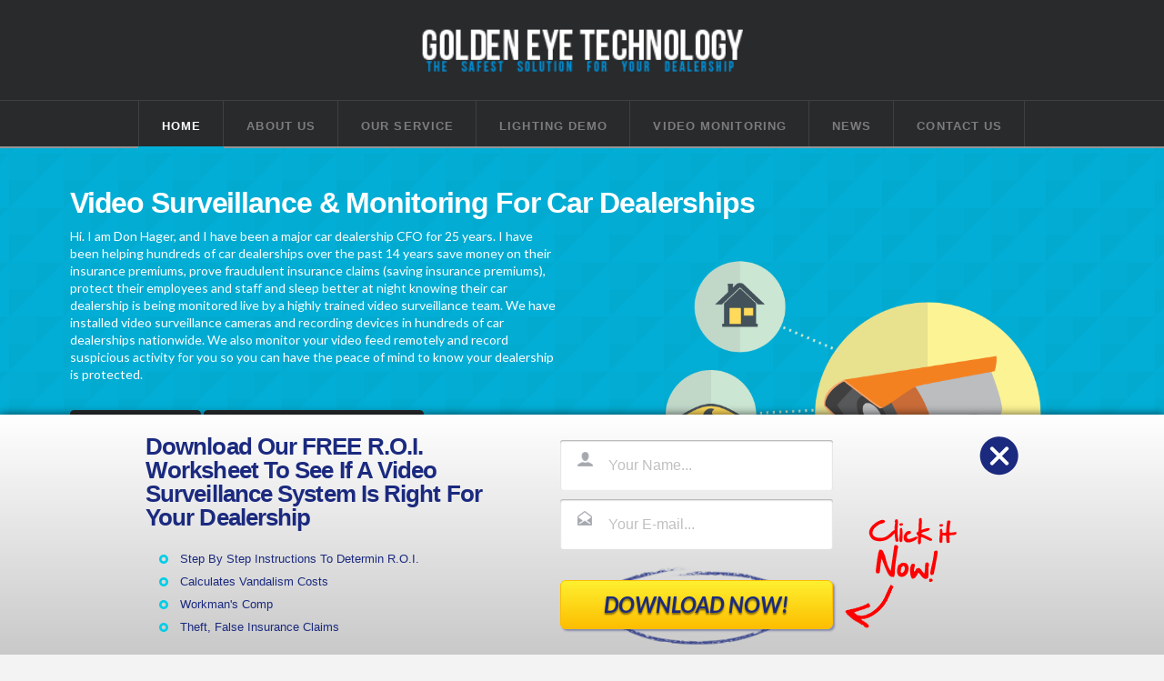

--- FILE ---
content_type: text/html; charset=UTF-8
request_url: https://goldeneyetechnology.com/
body_size: 12021
content:



<!DOCTYPE html>

<html class="no-js" lang="en-US" prefix="og: http://ogp.me/ns#">

<head>
  
<meta charset="UTF-8">
<meta name="viewport" content="width=device-width, initial-scale=1.0">
<title>Golden Eye  - Video Surveillance For Car Dealerships</title>
<link rel="pingback" href="https://goldeneyetechnology.com/xmlrpc.php">
<!-- This site is optimized with the Yoast SEO plugin v3.1.1 - https://yoast.com/wordpress/plugins/seo/ -->
<meta name="description" content="We have 14 years experience installing video surveillance cameras and monitoring hundreds of car dealerships."/>
<meta name="robots" content="noodp"/>
<link rel="canonical" href="https://goldeneyetechnology.com/" />
<meta property="og:locale" content="en_US" />
<meta property="og:type" content="website" />
<meta property="og:title" content="Golden Eye  - Video Surveillance For Car Dealerships" />
<meta property="og:description" content="We have 14 years experience installing video surveillance cameras and monitoring hundreds of car dealerships." />
<meta property="og:url" content="https://goldeneyetechnology.com/" />
<meta property="og:site_name" content="Golden Eye Technology" />
<meta property="og:image" content="https://goldeneyetechnology.com/wp-content/uploads/2016/01/Slide1.png" />
<meta property="og:image" content="https://goldeneyetechnology.com/wp-content/uploads/2016/01/Slide2.png" />
<meta property="og:image" content="https://goldeneyetechnology.com/wp-content/uploads/2016/01/Slide3.png" />
<meta property="og:image" content="https://goldeneyetechnology.com/wp-content/uploads/2016/01/Slide4.png" />
<meta name="twitter:card" content="summary" />
<meta name="twitter:description" content="We have 14 years experience installing video surveillance cameras and monitoring hundreds of car dealerships." />
<meta name="twitter:title" content="Golden Eye  - Video Surveillance For Car Dealerships" />
<meta name="twitter:image" content="https://goldeneyetechnology.com/wp-content/uploads/2016/01/Slide1.png" />
<script type='application/ld+json'>{"@context":"http:\/\/schema.org","@type":"WebSite","url":"https:\/\/goldeneyetechnology.com\/","name":"Golden Eye Technology - Car Dealership Video Surveillance","potentialAction":{"@type":"SearchAction","target":"https:\/\/goldeneyetechnology.com\/?s={search_term_string}","query-input":"required name=search_term_string"}}</script>
<script type='application/ld+json'>{"@context":"http:\/\/schema.org","@type":"Organization","url":"https:\/\/goldeneyetechnology.com\/","sameAs":[],"name":"Golden Eye Technology Video Surveillance","logo":""}</script>
<!-- / Yoast SEO plugin. -->

<link rel="alternate" type="application/rss+xml" title="Golden Eye Technology &raquo; Feed" href="https://goldeneyetechnology.com/feed/" />
<link rel="alternate" type="application/rss+xml" title="Golden Eye Technology &raquo; Comments Feed" href="https://goldeneyetechnology.com/comments/feed/" />
<!-- This site uses the Google Analytics by MonsterInsights plugin v7.0.5 - Using Analytics tracking - https://www.monsterinsights.com/ -->
<!-- Note: MonsterInsights is not currently configured on this site. The site owner needs to authenticate with Google Analytics in the MonsterInsights settings panel. -->
<!-- No UA code set -->
<!-- / Google Analytics by MonsterInsights -->
		<script type="text/javascript">
			window._wpemojiSettings = {"baseUrl":"https:\/\/s.w.org\/images\/core\/emoji\/72x72\/","ext":".png","source":{"concatemoji":"https:\/\/goldeneyetechnology.com\/wp-includes\/js\/wp-emoji-release.min.js?ver=4.4.33"}};
			!function(e,n,t){var a;function i(e){var t=n.createElement("canvas"),a=t.getContext&&t.getContext("2d"),i=String.fromCharCode;return!(!a||!a.fillText)&&(a.textBaseline="top",a.font="600 32px Arial","flag"===e?(a.fillText(i(55356,56806,55356,56826),0,0),3e3<t.toDataURL().length):"diversity"===e?(a.fillText(i(55356,57221),0,0),t=a.getImageData(16,16,1,1).data,a.fillText(i(55356,57221,55356,57343),0,0),(t=a.getImageData(16,16,1,1).data)[0],t[1],t[2],t[3],!0):("simple"===e?a.fillText(i(55357,56835),0,0):a.fillText(i(55356,57135),0,0),0!==a.getImageData(16,16,1,1).data[0]))}function o(e){var t=n.createElement("script");t.src=e,t.type="text/javascript",n.getElementsByTagName("head")[0].appendChild(t)}t.supports={simple:i("simple"),flag:i("flag"),unicode8:i("unicode8"),diversity:i("diversity")},t.DOMReady=!1,t.readyCallback=function(){t.DOMReady=!0},t.supports.simple&&t.supports.flag&&t.supports.unicode8&&t.supports.diversity||(a=function(){t.readyCallback()},n.addEventListener?(n.addEventListener("DOMContentLoaded",a,!1),e.addEventListener("load",a,!1)):(e.attachEvent("onload",a),n.attachEvent("onreadystatechange",function(){"complete"===n.readyState&&t.readyCallback()})),(a=t.source||{}).concatemoji?o(a.concatemoji):a.wpemoji&&a.twemoji&&(o(a.twemoji),o(a.wpemoji)))}(window,document,window._wpemojiSettings);
		</script>
		<style type="text/css">
img.wp-smiley,
img.emoji {
	display: inline !important;
	border: none !important;
	box-shadow: none !important;
	height: 1em !important;
	width: 1em !important;
	margin: 0 .07em !important;
	vertical-align: -0.1em !important;
	background: none !important;
	padding: 0 !important;
}
</style>
<link rel='stylesheet' id='snp_styles_reset-css'  href='https://goldeneyetechnology.com/wp-content/plugins/arscode-ninja-popups/themes/reset.min.css?ver=4.4.33' type='text/css' media='all' />
<link rel='stylesheet' id='fancybox2-css'  href='https://goldeneyetechnology.com/wp-content/plugins/arscode-ninja-popups/fancybox2/jquery.fancybox.min.css?ver=4.4.33' type='text/css' media='all' />
<link rel='stylesheet' id='snp_styles_bar16-css'  href='https://goldeneyetechnology.com/wp-content/plugins/arscode-ninja-bars-pack/themes/bar16/style.css?ver=4.4.33' type='text/css' media='all' />
<link rel='stylesheet' id='snp-f-Lato-css'  href='https://fonts.googleapis.com/css?family=Lato:400italic,700italic,400,600,700,800' type='text/css' media='all' />
<link rel='stylesheet' id='style2-os-css-css'  href='https://goldeneyetechnology.com/wp-content/plugins/gallery-video/style/style2-os.css?ver=4.4.33' type='text/css' media='all' />
<link rel='stylesheet' id='lightbox-css-css'  href='https://goldeneyetechnology.com/wp-content/plugins/gallery-video/style/lightbox.css?ver=4.4.33' type='text/css' media='all' />
<link rel='stylesheet' id='videogallery-all-css-css'  href='https://goldeneyetechnology.com/wp-content/plugins/gallery-video/style/videogallery-all.css?ver=4.4.33' type='text/css' media='all' />
<link rel='stylesheet' id='fontawesome-css-css'  href='https://goldeneyetechnology.com/wp-content/plugins/gallery-video/style/css/font-awesome.css?ver=4.4.33' type='text/css' media='all' />
<link rel='stylesheet' id='x-stack-css'  href='https://goldeneyetechnology.com/wp-content/themes/x/framework/dist/css/site/stacks/ethos.css?ver=6.1.6' type='text/css' media='all' />
<link rel='stylesheet' id='x-cranium-migration-css'  href='https://goldeneyetechnology.com/wp-content/themes/x/framework/legacy/cranium/dist/css/site/ethos.css?ver=6.1.6' type='text/css' media='all' />
<link rel='stylesheet' id='remodal-css'  href='https://goldeneyetechnology.com/wp-content/plugins/cornerstone-modal/assets/css/remodal.css?ver=1.0' type='text/css' media='all' />
<link rel='stylesheet' id='remodal-theme-css'  href='https://goldeneyetechnology.com/wp-content/plugins/cornerstone-modal/assets/css/remodal-default-theme.css?ver=1.0' type='text/css' media='all' />
<script type='text/javascript' src='https://goldeneyetechnology.com/wp-includes/js/jquery/jquery.js?ver=1.11.3'></script>
<script type='text/javascript' src='https://goldeneyetechnology.com/wp-includes/js/jquery/jquery-migrate.min.js?ver=1.2.1'></script>
<script type='text/javascript' src='https://goldeneyetechnology.com/wp-content/plugins/cornerstone/assets/dist/js/site/cs-head.js?ver=3.0.4'></script>
<script type='text/javascript' data-cfasync="false" id="omapi-script" async="async" src='https://a.optmstr.com/app/js/api.min.js?ver=1.3.5'></script>
<link rel='https://api.w.org/' href='https://goldeneyetechnology.com/wp-json/' />
<link rel='shortlink' href='https://goldeneyetechnology.com/' />
<script>
	var lightbox_transition = 'elastic';
	var lightbox_speed = 800;
	var lightbox_fadeOut = 300;
	var lightbox_title = false;
	var lightbox_scalePhotos = true;
	var lightbox_scrolling = false;
	var lightbox_opacity = 0.201;
	var lightbox_open = false;
	var lightbox_returnFocus = true;
	var lightbox_trapFocus = true;
	var lightbox_fastIframe = true;
	var lightbox_preloading = true;
	var lightbox_overlayClose = true;
	var lightbox_escKey = false;
	var lightbox_arrowKey = false;
	var lightbox_loop = true;
	var lightbox_closeButton = true;
	var lightbox_previous = "previous";
	var lightbox_next = "next";
	var lightbox_close = "close";
	var lightbox_html = false;
	var lightbox_photo = false;
	var lightbox_width = '';
	var lightbox_height = '';
	var lightbox_innerWidth = 'false';
	var lightbox_innerHeight = 'false';
	var lightbox_initialWidth = '300';
	var lightbox_initialHeight = '100';
	
        var maxwidth=jQuery(window).width();
        if(maxwidth>768){maxwidth=768;}
        var lightbox_maxWidth = maxwidth;
        var lightbox_maxHeight = 500;
	
        var lightbox_slideshow = false;
	var lightbox_slideshowSpeed = 2500;
	var lightbox_slideshowAuto = true;
	var lightbox_slideshowStart = "start slideshow";
	var lightbox_slideshowStop = "stop slideshow";
	var lightbox_fixed = true;
	
	
			var lightbox_top = false;
		var lightbox_bottom = false;
		var lightbox_left = false;
		var lightbox_right = false;
		
	var lightbox_reposition = false;
	var lightbox_retinaImage = true;
	var lightbox_retinaUrl = false;
	var lightbox_retinaSuffix = "@2x.$1";
</script>
<meta property="og:site_name" content="Golden Eye Technology"><meta property="og:title" content="Home"><meta property="og:description" content="Video Surveillance for Car Dealerships"><meta property="og:image" content=""><meta property="og:url" content="https://goldeneyetechnology.com/"><meta property="og:type" content="article"><style>/* 1 start: x-custom*/.x-btn{font-weight:700;}.x-btn.x-btn-alt,.button.x-btn-alt,[type="submit"].x-btn-alt{border-color:#02aed6;background-color:#02aed6;box-shadow:0 0.25em 0 0 #0b8ead,0 4px 9px rgba(0,0,0,0.75);}.x-btn.x-btn-alt:hover,.button.x-btn-alt:hover,[type="submit"].x-btn-alt:hover{border-color:#0b8ead;background-color:#0b8ead;box-shadow:0 0.25em 0 0 #097690,0 4px 9px rgba(0,0,0,0.75);}.x-dropcap{background-color:#02aed6;}.dark-section h1,.dark-section h2,.dark-section h3,.dark-section h4,.dark-section h5,.dark-section h6,.dark-section h1 a,.dark-section h2 a,.dark-section h3 a,.dark-section h4 a,.dark-section h5 a,.dark-section h6 a{color:#fff;}.dark-section h1 a:hover,.dark-section h2 a:hover,.dark-section h3 a:hover,.dark-section h4 a:hover,.dark-section h5 a:hover,.dark-section h6 a:hover{color:#fff;opacity:0.65;}.widget a{color:#02aed6;}.wpcf7-form{margin:0;}/*end:x-custom|*/</style><style id="x-generated-css">a,h1 a:hover,h2 a:hover,h3 a:hover,h4 a:hover,h5 a:hover,h6 a:hover,.x-breadcrumb-wrap a:hover,.x-comment-author a:hover,.x-comment-time:hover,.p-meta > span > a:hover,.format-link .link a:hover,.x-main .widget ul li a:hover,.x-main .widget ol li a:hover,.x-main .widget_tag_cloud .tagcloud a:hover,.x-sidebar .widget ul li a:hover,.x-sidebar .widget ol li a:hover,.x-sidebar .widget_tag_cloud .tagcloud a:hover,.x-portfolio .entry-extra .x-ul-tags li a:hover{color:#02aed6;}a:hover{color:#0386a5;}a.x-img-thumbnail:hover{border-color:#02aed6;}.x-main{width:72%;}.x-sidebar{width:28%;}.x-post-slider-archive-active .x-container.main:before{top:0;}.x-content-sidebar-active .x-container.main:before{right:28%;}.x-sidebar-content-active .x-container.main:before{left:28%;}.x-full-width-active .x-container.main:before{left:-5000em;}.h-landmark,.x-main .h-widget,.x-main .h-widget a.rsswidget,.x-main .h-widget a.rsswidget:hover,.x-main .widget.widget_pages .current_page_item a,.x-main .widget.widget_nav_menu .current-menu-item a,.x-main .widget.widget_pages .current_page_item a:hover,.x-main .widget.widget_nav_menu .current-menu-item a:hover,.x-sidebar .h-widget,.x-sidebar .h-widget a.rsswidget,.x-sidebar .h-widget a.rsswidget:hover,.x-sidebar .widget.widget_pages .current_page_item a,.x-sidebar .widget.widget_nav_menu .current-menu-item a,.x-sidebar .widget.widget_pages .current_page_item a:hover,.x-sidebar .widget.widget_nav_menu .current-menu-item a:hover{color:#333333;}.x-main .widget,.x-main .widget a,.x-main .widget ul li a,.x-main .widget ol li a,.x-main .widget_tag_cloud .tagcloud a,.x-main .widget_product_tag_cloud .tagcloud a,.x-main .widget a:hover,.x-main .widget ul li a:hover,.x-main .widget ol li a:hover,.x-main .widget_tag_cloud .tagcloud a:hover,.x-main .widget_product_tag_cloud .tagcloud a:hover,.x-main .widget_shopping_cart .buttons .button,.x-main .widget_price_filter .price_slider_amount .button,.x-sidebar .widget,.x-sidebar .widget a,.x-sidebar .widget ul li a,.x-sidebar .widget ol li a,.x-sidebar .widget_tag_cloud .tagcloud a,.x-sidebar .widget_product_tag_cloud .tagcloud a,.x-sidebar .widget a:hover,.x-sidebar .widget ul li a:hover,.x-sidebar .widget ol li a:hover,.x-sidebar .widget_tag_cloud .tagcloud a:hover,.x-sidebar .widget_product_tag_cloud .tagcloud a:hover,.x-sidebar .widget_shopping_cart .buttons .button,.x-sidebar .widget_price_filter .price_slider_amount .button{color:#707070;}.x-main .h-widget,.x-main .widget.widget_pages .current_page_item,.x-main .widget.widget_nav_menu .current-menu-item,.x-sidebar .h-widget,.x-sidebar .widget.widget_pages .current_page_item,.x-sidebar .widget.widget_nav_menu .current-menu-item{border-color:#333333;}.x-post-slider{height:400px;}.archive .x-post-slider{height:400px;}.x-post-slider .x-post-slider-entry{padding-bottom:400px;}.archive .x-post-slider .x-post-slider-entry{padding-bottom:400px;}.format-link .link a,.x-portfolio .entry-extra .x-ul-tags li a{color:#848484;}.p-meta > span > a,.x-nav-articles a,.entry-top-navigation .entry-parent,.option-set .x-index-filters,.option-set .x-portfolio-filters,.option-set .x-index-filters-menu >li >a:hover,.option-set .x-index-filters-menu >li >a.selected,.option-set .x-portfolio-filters-menu > li > a:hover,.option-set .x-portfolio-filters-menu > li > a.selected{color:#272727;}.x-nav-articles a,.entry-top-navigation .entry-parent,.option-set .x-index-filters,.option-set .x-portfolio-filters,.option-set .x-index-filters i,.option-set .x-portfolio-filters i{border-color:#272727;}.x-nav-articles a:hover,.entry-top-navigation .entry-parent:hover,.option-set .x-index-filters:hover i,.option-set .x-portfolio-filters:hover i{background-color:#272727;}@media (max-width:979px){.x-content-sidebar-active .x-container.main:before,.x-sidebar-content-active .x-container.main:before{left:-5000em;}body .x-main .widget,body .x-main .widget a,body .x-main .widget a:hover,body .x-main .widget ul li a,body .x-main .widget ol li a,body .x-main .widget ul li a:hover,body .x-main .widget ol li a:hover,body .x-sidebar .widget,body .x-sidebar .widget a,body .x-sidebar .widget a:hover,body .x-sidebar .widget ul li a,body .x-sidebar .widget ol li a,body .x-sidebar .widget ul li a:hover,body .x-sidebar .widget ol li a:hover{color:#848484;}body .x-main .h-widget,body .x-main .widget.widget_pages .current_page_item a,body .x-main .widget.widget_nav_menu .current-menu-item a,body .x-main .widget.widget_pages .current_page_item a:hover,body .x-main .widget.widget_nav_menu .current-menu-item a:hover,body .x-sidebar .h-widget,body .x-sidebar .widget.widget_pages .current_page_item a,body .x-sidebar .widget.widget_nav_menu .current-menu-item a,body .x-sidebar .widget.widget_pages .current_page_item a:hover,body .x-sidebar .widget.widget_nav_menu .current-menu-item a:hover{color:#272727;}body .x-main .h-widget,body .x-main .widget.widget_pages .current_page_item,body .x-main .widget.widget_nav_menu .current-menu-item,body .x-sidebar .h-widget,body .x-sidebar .widget.widget_pages .current_page_item,body .x-sidebar .widget.widget_nav_menu .current-menu-item{border-color:#272727;}}@media (max-width:767px){.x-post-slider,.archive .x-post-slider{height:auto !important;}.x-post-slider .x-post-slider-entry,.archive .x-post-slider .x-post-slider-entry{padding-bottom:65% !important;}}html{font-size:14px;}@media (min-width:480px){html{font-size:14px;}}@media (min-width:767px){html{font-size:14px;}}@media (min-width:979px){html{font-size:14px;}}@media (min-width:1200px){html{font-size:14px;}}body{font-style:normal;font-weight:400;color:#848484;background-color:#f3f3f3;}.w-b{font-weight:400 !important;}h1,h2,h3,h4,h5,h6,.h1,.h2,.h3,.h4,.h5,.h6{font-family:"Raleway",sans-serif;font-style:normal;font-weight:700;}h1,.h1{letter-spacing:-0.035em;}h2,.h2{letter-spacing:-0.035em;}h3,.h3{letter-spacing:-0.035em;}h4,.h4{letter-spacing:-0.035em;}h5,.h5{letter-spacing:-0.035em;}h6,.h6{letter-spacing:-0.035em;}.w-h{font-weight:700 !important;}.x-container.width{width:88%;}.x-container.max{max-width:1170px;}.x-main.full{float:none;display:block;width:auto;}@media (max-width:979px){.x-main.full,.x-main.left,.x-main.right,.x-sidebar.left,.x-sidebar.right{float:none;display:block;width:auto !important;}}.entry-header,.entry-content{font-size:1rem;}body,input,button,select,textarea{font-family:"Lato",sans-serif;}h1,h2,h3,h4,h5,h6,.h1,.h2,.h3,.h4,.h5,.h6,h1 a,h2 a,h3 a,h4 a,h5 a,h6 a,.h1 a,.h2 a,.h3 a,.h4 a,.h5 a,.h6 a,blockquote{color:#272727;}.cfc-h-tx{color:#272727 !important;}.cfc-h-bd{border-color:#272727 !important;}.cfc-h-bg{background-color:#272727 !important;}.cfc-b-tx{color:#848484 !important;}.cfc-b-bd{border-color:#848484 !important;}.cfc-b-bg{background-color:#848484 !important;}.x-btn,.button,[type="submit"]{color:#ffffff;border-color:#282b2d;background-color:#282b2d;text-shadow:0 0.075em 0.075em rgba(0,0,0,0.5);border-radius:0.25em;}.x-btn:hover,.button:hover,[type="submit"]:hover{color:#ffffff;border-color:#141516;background-color:#141516;text-shadow:0 0.075em 0.075em rgba(0,0,0,0.5);}.x-btn.x-btn-real,.x-btn.x-btn-real:hover{margin-bottom:0.25em;text-shadow:0 0.075em 0.075em rgba(0,0,0,0.65);}.x-btn.x-btn-real{box-shadow:0 0.25em 0 0 #141516,0 4px 9px rgba(0,0,0,0.75);}.x-btn.x-btn-real:hover{box-shadow:0 0.25em 0 0 #000000,0 4px 9px rgba(0,0,0,0.75);}.x-btn.x-btn-flat,.x-btn.x-btn-flat:hover{margin-bottom:0;text-shadow:0 0.075em 0.075em rgba(0,0,0,0.65);box-shadow:none;}.x-btn.x-btn-transparent,.x-btn.x-btn-transparent:hover{margin-bottom:0;border-width:3px;text-shadow:none;text-transform:uppercase;background-color:transparent;box-shadow:none;}.x-topbar,.x-colophon.bottom{background-color:#222222;}.x-logobar,.x-navbar,.x-navbar .sub-menu,.x-colophon.top{background-color:#292a2c;}.x-navbar .desktop .x-nav > li > a,.x-navbar .desktop .sub-menu a,.x-navbar .mobile .x-nav li > a,.x-breadcrumb-wrap a,.x-breadcrumbs .delimiter{color:#7c7c7c;}.x-topbar .p-info a:hover,.x-social-global a:hover,.x-navbar .desktop .x-nav > li > a:hover,.x-navbar .desktop .x-nav > .x-active > a,.x-navbar .desktop .x-nav > .current-menu-item > a,.x-navbar .desktop .sub-menu a:hover,.x-navbar .desktop .sub-menu .x-active > a,.x-navbar .desktop .sub-menu .current-menu-item > a,.x-navbar .desktop .x-nav .x-megamenu > .sub-menu > li > a,.x-navbar .mobile .x-nav li > a:hover,.x-navbar .mobile .x-nav .x-active > a,.x-navbar .mobile .x-nav .current-menu-item > a,.x-widgetbar .widget a:hover,.x-colophon .widget a:hover,.x-colophon.bottom .x-colophon-content a:hover,.x-colophon.bottom .x-nav a:hover{color:#ffffff;}.x-navbar .desktop .x-nav > li > a:hover,.x-navbar .desktop .x-nav > .x-active > a,.x-navbar .desktop .x-nav > .current-menu-item > a{box-shadow:0 2px 0 0 #02aed6;}.x-navbar .desktop .x-nav > li > a{height:50px;padding-top:21px;}.x-navbar-fixed-top-active .x-navbar-wrap{margin-bottom:2px;}.x-navbar .desktop .x-nav > li ul{top:52px;}@media (max-width:979px){.x-navbar-fixed-top-active .x-navbar-wrap{margin-bottom:0;}}body.x-navbar-fixed-top-active .x-navbar-wrap{height:50px;}.x-navbar-inner{min-height:50px;}.x-logobar-inner{padding-top:25px;padding-bottom:25px;}.x-brand{font-family:"Raleway",sans-serif;font-size:36px;font-style:normal;font-weight:900;letter-spacing:-2em;color:#272727;}.x-brand:hover,.x-brand:focus{color:#272727;}.x-brand img{width:375px;}.x-navbar .x-nav-wrap .x-nav > li > a{font-family:"Raleway",sans-serif;font-style:normal;font-weight:700;letter-spacing:0.085em;text-transform:uppercase;}.x-navbar .desktop .x-nav > li > a{font-size:13px;}.x-navbar .desktop .x-nav > li > a:not(.x-btn-navbar-woocommerce){padding-left:25px;padding-right:25px;}.x-navbar .desktop .x-nav > li > a > span{margin-right:-0.085em;}.x-btn-navbar{margin-top:14px;}.x-btn-navbar,.x-btn-navbar.collapsed{font-size:28px;}@media (max-width:979px){body.x-navbar-fixed-top-active .x-navbar-wrap{height:auto;}.x-widgetbar{left:0;right:0;}}.x-topbar,.x-colophon.bottom{background-color:#222222;}.x-logobar,.x-navbar,.x-navbar .sub-menu,.x-colophon.top{background-color:#292a2c;}.x-navbar .desktop .x-nav > li > a,.x-navbar .desktop .sub-menu a,.x-navbar .mobile .x-nav li > a,.x-breadcrumb-wrap a,.x-breadcrumbs .delimiter{color:#7c7c7c;}.x-topbar .p-info a:hover,.x-social-global a:hover,.x-navbar .desktop .x-nav > li > a:hover,.x-navbar .desktop .x-nav > .x-active > a,.x-navbar .desktop .x-nav > .current-menu-item > a,.x-navbar .desktop .sub-menu a:hover,.x-navbar .desktop .sub-menu .x-active > a,.x-navbar .desktop .sub-menu .current-menu-item > a,.x-navbar .desktop .x-nav .x-megamenu > .sub-menu > li > a,.x-navbar .mobile .x-nav li > a:hover,.x-navbar .mobile .x-nav .x-active > a,.x-navbar .mobile .x-nav .current-menu-item > a,.x-widgetbar .widget a:hover,.x-colophon .widget a:hover,.x-colophon.bottom .x-colophon-content a:hover,.x-colophon.bottom .x-nav a:hover{color:#ffffff;} </style><style id="cornerstone-custom-page-css">.remodal{background:black}</style></head>

<body class="home page page-id-50 page-template page-template-template-blank-4 page-template-template-blank-4-php x-ethos x-full-width-layout-active x-content-sidebar-active x-portfolio-meta-disabled x-navbar-fixed-top-active x-v6_1_6 cornerstone-v3_0_4">

  <div id="x-root" class="x-root">

    
    <div id="top" class="site">

    
  
  <header class="masthead masthead-stacked" role="banner">
    
    
    

  <div class="x-logobar">
    <div class="x-logobar-inner">
      <div class="x-container max width">
        
<h1 class="visually-hidden">Golden Eye Technology</h1>
<a href="https://goldeneyetechnology.com/" class="x-brand img" title="Video Surveillance for Car Dealerships">
  <img src="//goldeneyetechnology.com/wp-content/uploads/2016/01/goldeneyelogo3.png" alt="Video Surveillance for Car Dealerships"></a>      </div>
    </div>
  </div>

  <div class="x-navbar-wrap">
    <div class="x-navbar">
      <div class="x-navbar-inner">
        <div class="x-container max width">
           
<a href="#" id="x-btn-navbar" class="x-btn-navbar collapsed" data-x-toggle="collapse-b" data-x-toggleable="x-nav-wrap-mobile" aria-selected="false" aria-expanded="false" aria-controls="x-widgetbar">
  <i class="x-icon-bars" data-x-icon="&#xf0c9;"></i>
  <span class="visually-hidden">Navigation</span>
</a>

<nav class="x-nav-wrap desktop" role="navigation">
  <ul id="menu-primary-menu" class="x-nav"><li id="menu-item-51" class="menu-item menu-item-type-post_type menu-item-object-page current-menu-item page_item page-item-50 current_page_item menu-item-51"><a href="https://goldeneyetechnology.com/"><span>Home</span></a></li>
<li id="menu-item-89" class="menu-item menu-item-type-custom menu-item-object-custom menu-item-89"><a href="#Aboutus"><span>About Us</span></a></li>
<li id="menu-item-90" class="menu-item menu-item-type-custom menu-item-object-custom menu-item-90"><a href="#OurServices"><span>Our Service</span></a></li>
<li id="menu-item-91" class="menu-item menu-item-type-custom menu-item-object-custom menu-item-91"><a href="#LightingDemo"><span>Lighting Demo</span></a></li>
<li id="menu-item-92" class="menu-item menu-item-type-custom menu-item-object-custom menu-item-92"><a href="#VideoMonitoring"><span>Video Monitoring</span></a></li>
<li id="menu-item-227" class="menu-item menu-item-type-post_type menu-item-object-page menu-item-227"><a href="https://goldeneyetechnology.com/news/"><span>News</span></a></li>
<li id="menu-item-93" class="menu-item menu-item-type-custom menu-item-object-custom menu-item-93"><a href="#Contactus"><span>Contact Us</span></a></li>
</ul></nav>

<div id="x-nav-wrap-mobile" class="x-nav-wrap mobile x-collapsed" data-x-toggleable="x-nav-wrap-mobile" data-x-toggle-collapse="1" aria-hidden="true" aria-labelledby="x-btn-navbar">
  <ul id="menu-primary-menu-1" class="x-nav"><li class="menu-item menu-item-type-post_type menu-item-object-page current-menu-item page_item page-item-50 current_page_item menu-item-51"><a href="https://goldeneyetechnology.com/"><span>Home</span></a></li>
<li class="menu-item menu-item-type-custom menu-item-object-custom menu-item-89"><a href="#Aboutus"><span>About Us</span></a></li>
<li class="menu-item menu-item-type-custom menu-item-object-custom menu-item-90"><a href="#OurServices"><span>Our Service</span></a></li>
<li class="menu-item menu-item-type-custom menu-item-object-custom menu-item-91"><a href="#LightingDemo"><span>Lighting Demo</span></a></li>
<li class="menu-item menu-item-type-custom menu-item-object-custom menu-item-92"><a href="#VideoMonitoring"><span>Video Monitoring</span></a></li>
<li class="menu-item menu-item-type-post_type menu-item-object-page menu-item-227"><a href="https://goldeneyetechnology.com/news/"><span>News</span></a></li>
<li class="menu-item menu-item-type-custom menu-item-object-custom menu-item-93"><a href="#Contactus"><span>Contact Us</span></a></li>
</ul></div>

        </div>
      </div>
    </div>
  </div>

    
  </header>

    

  <div class="x-main full" role="main">
    <article id="post-50" class="post-50 page type-page status-publish hentry no-post-thumbnail">
      <div class="entry-content">

                  <div id="x-section-1" class="x-section   bg-pattern parallax" style="margin: 0px; padding: 0px;  background-image: url(https://goldeneyetechnology.com/wp-content/uploads/2016/01/bg-pattern.png); background-color: #02aed6;"  data-x-element="section" data-x-params="{&quot;type&quot;:&quot;pattern&quot;,&quot;parallax&quot;:true}" ><div class="x-container   max width" style="margin: 0px auto; padding: 0px; "  ><div  class="x-column x-sm x-1-1" style="padding: 0px; " ><div class="x-text"  ><h3><span style="color: #ffffff;">Video Surveillance &amp; Monitoring For Car Dealerships</span></h3>
</div></div></div><div class="x-container   max width" style="margin: 0px auto; padding: 0px; "  ><div  class="x-column x-sm x-1-2" style="padding: 0px; " ><div class="x-text" style="line-height: 1.4;"  ><p><span style="color: #ffffff;">Hi. I am Don Hager, and I have been a major car dealership CFO for 25 years. I have been helping hundreds of car dealerships over the past 14 years save money on their insurance premiums, prove fraudulent insurance claims (saving insurance premiums), protect their employees and staff and sleep better at night knowing their car dealership is being monitored live by a highly trained video surveillance team. We have installed video surveillance cameras and recording devices in hundreds of car dealerships nationwide. We also monitor your video feed remotely and record suspicious activity for you so you can have the peace of mind to know your dealership is protected.</span></p>
<p><a  class="x-btn x-btn-rounded x-btn-large"  href="#Aboutus" title="Learn More"    data-options="thumbnail: ''">Learn More</a> <a  class="x-btn x-btn-rounded x-btn-large"  href="#ROI" title="Contact Us"    data-options="thumbnail: ''">Free R.O.I. Assessment</a></p>
</div><blockquote  class="x-blockquote" >&#8220;I totally endorse your Company for Security and night time live monitoring. I put your Intelligent Camera Surveillance system in my Dealerships and it saved me $12,000 per month.&#8221;<cite class="x-cite">Peter Bond, Automotive Resource Group</cite></blockquote></div><div  class="x-column x-sm x-1-2" style="padding: 0px; " ><img  class="x-img x-img-none"  src="https://goldeneyetechnology.com/wp-content/uploads/2016/01/headerimage.png" ></div></div><div class="x-container   max width" style="margin: 0px auto; padding: 0px; "  ><div  class="x-column x-sm x-1-1" style="padding: 0px; " ><div class="x-flexslider-shortcode-container"><div  class="x-flexslider x-flexslider-shortcode x-flexslider-shortcode-1" data-x-element="slider" data-x-params="{&quot;animation&quot;:&quot;fade&quot;,&quot;slideTime&quot;:&quot;3000&quot;,&quot;slideSpeed&quot;:&quot;1000&quot;,&quot;controlNav&quot;:false,&quot;prevNextNav&quot;:false,&quot;slideshow&quot;:true,&quot;random&quot;:false,&quot;touch&quot;:true,&quot;pauseOnHover&quot;:false}"  ><ul class="x-slides"><li  class="x-slide" ><img src="https://goldeneyetechnology.com/wp-content/uploads/2016/01/Slide1.png" alt="" /></li><li  class="x-slide" ><img src="https://goldeneyetechnology.com/wp-content/uploads/2016/01/Slide2.png" alt="" /></li><li  class="x-slide" ><img src="https://goldeneyetechnology.com/wp-content/uploads/2016/01/Slide3.png" alt="" /></li><li  class="x-slide" ><img src="https://goldeneyetechnology.com/wp-content/uploads/2016/01/Slide4.png" alt="" /></li></ul></div></div></div></div></div><div id="AboutUs" class="x-section  center-text  bg-image parallax" style="margin: 0px; padding: 100px 0px;  background-image: url(https://goldeneyetechnology.com/wp-content/uploads/2016/01/champions_featured_bg_opt10.jpg); background-color: transparent;"  data-x-element="section" data-x-params="{&quot;type&quot;:&quot;image&quot;,&quot;parallax&quot;:true}" ><div id="Aboutus" class="x-container   max width" style="margin: 0px auto; padding: 0px 5%; "  ><div  class="x-column x-sm x-1-1" style="padding: 0px; " ><h2  class="h-custom-headline man h3" ><span>We are Golden Eye Technologies.<br />
The Safe choice for smart businesses.</span></h2><blockquote  class="x-blockquote" >&#8220;Your Security Surveillance System has saved our Dealerships thousands of dollars and your night time monitoring has helped apprehend several thiefs on our property.&#8221;<cite class="x-cite">John Ullman, Schumacher Auto Group</cite></blockquote><div  class="x-raw-content" style="margin: 1.45em 0 1.95em;"><p class="man">Replace Security Guards and Save Thousands! Manage Your Dealership From Anywhere In The World, Watch Sales Traffic During Closed Hours, Eliminate False Slip and Fall Claims, Protect your Clients and Staff, and Sleep Better At Night.</p></div><div class="x-text left-text"  ><p>We give you access to <strong>your own live video feed</strong> and surveillance cameras so you can <strong>monitor sales activity</strong> and employee productivity.  Our video surveilance cameras for car dealerships <strong>show more detail</strong>&#8230; <strong>even in lower lights or at night</strong>.  Zoom in on a licence tag or a person&#8217;s face.  With our proprietary search software you can also <strong>search hundreds of hours of video surveillance footage in minutes</strong>.  <strong>We provide everything you need</strong> for your car dealership from camera and server installation to monitoring.  We have extensive experience in the video surveillance for car dealerships, we&#8217;ve seen it all, and have answers to all your concerns, and we will even consult with you on the risks you have not even thought of, yet can devastate your business.  <strong>Rely on our vast experience</strong> to protect your dealership today.  <strong>Contact us today for a free R.O.I. analysis.</strong></p>
</div></div></div></div><div id="OurServices" class="x-section  center-text dark-section bg-image parallax" style="margin: 0px; padding: 100px 0px;  background-image: url(https://goldeneyetechnology.com/wp-content/uploads/2016/01/carlotbckgrn_opt.jpg); background-color: #26292c;"  data-x-element="section" data-x-params="{&quot;type&quot;:&quot;image&quot;,&quot;parallax&quot;:true}" ><div class="x-container   max width" style="margin: 0px auto; padding: 0px; "  ><div  class="x-column x-sm x-1-1" style="padding: 0px; " ><h2  class="h-custom-headline center-text man h2 accent" ><span>Our services.</span></h2></div></div><div class="x-container   max width" style="margin: 50px auto; padding: 0px; "  ><div  class="x-column x-sm x-1-4" style="padding: 0px; " ><div  class="x-feature-box mvn center-text top-text cf" style=" max-width: 250px;" data-x-element="feature_box" data-x-params="{&quot;child&quot;:false,&quot;graphicAnimation&quot;:&quot;flipInX&quot;,&quot;graphicAnimationOffset&quot;:&quot;65&quot;,&quot;graphicAnimationDelay&quot;:&quot;0&quot;}" ><div class="x-feature-box-graphic circle "><div class="x-feature-box-graphic-outer circle animated-hide" style=""><div class="x-feature-box-graphic-inner circle" style="font-size: 130px;"><img class="circle" src="https://goldeneyetechnology.com/wp-content/uploads/2016/01/camera.png" style="margin: 0 auto; border-width: 0px 0px 0px 0px; border-style: solid; border-color: ;"></div></div></div><div class="x-feature-box-content "><h4 class="x-feature-box-title">Live Interactive Monitoring</h4><p class="x-feature-box-text">Our monitoring center watches your entire property LIVE via our Intelligent Video Surveillance.</p></div></div><hr  class="x-gap x-hide-xl x-hide-lg x-hide-md " style="margin: 50px 0 0 0;"></div><div  class="x-column x-sm x-1-4" style="padding: 0px; " ><div  class="x-feature-box mvn center-text top-text cf" style=" max-width: 250px;" data-x-element="feature_box" data-x-params="{&quot;child&quot;:false,&quot;graphicAnimation&quot;:&quot;flipInX&quot;,&quot;graphicAnimationOffset&quot;:&quot;65&quot;,&quot;graphicAnimationDelay&quot;:&quot;500&quot;}" ><div class="x-feature-box-graphic circle "><div class="x-feature-box-graphic-outer circle animated-hide" style=""><div class="x-feature-box-graphic-inner circle" style="font-size: 130px;"><img class="circle" src="https://goldeneyetechnology.com/wp-content/uploads/2016/01/security.png" style="margin: 0 auto; border-width: 0px 0px 0px 0px; border-style: solid; border-color: ;"></div></div></div><div class="x-feature-box-content "><h4 class="x-feature-box-title">Dealership Security & Monitoring</h4><p class="x-feature-box-text">Watch your Dealership sales traffic during closed hours. Never worry about the safety of your lot again.</p></div></div><hr  class="x-gap x-hide-xl x-hide-lg x-hide-md " style="margin: 50px 0 0 0;"></div><div  class="x-column x-sm x-1-4" style="padding: 0px; " ><div  class="x-feature-box mvn center-text top-text cf" style=" max-width: 250px;" data-x-element="feature_box" data-x-params="{&quot;child&quot;:false,&quot;graphicAnimation&quot;:&quot;flipInX&quot;,&quot;graphicAnimationOffset&quot;:&quot;65&quot;,&quot;graphicAnimationDelay&quot;:&quot;1000&quot;}" ><div class="x-feature-box-graphic circle "><div class="x-feature-box-graphic-outer circle animated-hide" style=""><div class="x-feature-box-graphic-inner circle" style="font-size: 130px;"><img class="circle" src="https://goldeneyetechnology.com/wp-content/uploads/2016/01/transcript.png" style="margin: 0 auto; border-width: 0px 0px 0px 0px; border-style: solid; border-color: ;"></div></div></div><div class="x-feature-box-content "><h4 class="x-feature-box-title">F&I Transaction Recording</h4><p class="x-feature-box-text">Keep high quality video and audio recordings of every F&#038;I transaction for the life of the contract.</p></div></div><hr  class="x-gap x-hide-xl x-hide-lg x-hide-md " style="margin: 50px 0 0 0;"></div><div  class="x-column x-sm x-1-4" style="padding: 0px; " ><div  class="x-feature-box mvn center-text top-text cf" style=" max-width: 250px;" data-x-element="feature_box" data-x-params="{&quot;child&quot;:false,&quot;graphicAnimation&quot;:&quot;flipInX&quot;,&quot;graphicAnimationOffset&quot;:&quot;65&quot;,&quot;graphicAnimationDelay&quot;:&quot;1500&quot;}" ><div class="x-feature-box-graphic circle "><div class="x-feature-box-graphic-outer circle animated-hide" style=""><div class="x-feature-box-graphic-inner circle" style="font-size: 130px;"><img class="circle" src="https://goldeneyetechnology.com/wp-content/uploads/2016/01/mobile.png" style="margin: 0 auto; border-width: 0px 0px 0px 0px; border-style: solid; border-color: ;"></div></div></div><div class="x-feature-box-content "><h4 class="x-feature-box-title">Mobile Viewing Systems</h4><p class="x-feature-box-text">Viewing system cross compatible devices &#8211; IOS, Android, PC, etc</p></div></div></div></div><div class="x-container   max width" style="margin: 0px auto; padding: 0px; "  ><div  class="x-column x-sm x-1-1" style="padding: 0px; " ><a  class="x-btn x-btn-alt x-btn-large"  href="#Contactus" title="Get In Touch"    data-options="thumbnail: ''">Contact Us Now</a></div></div></div><div id="LightingDemo" class="x-section" style="margin: 0px; padding: 100px 0px;  background-color: transparent;"  ><div class="x-container   max width" style="margin: 0px auto; padding: 0px; "  ><div  class="x-column x-sm x-1-1" style="padding: 0px; " ><blockquote  class="x-blockquote" >&#8220;I have peace of mind with Golden Eye night time monitoring. I know my Dealership is in good hands at night.&#8221;<cite class="x-cite">Joe Cosarelli, DelRay Motors, Schumacher Auto</cite></blockquote></div></div><div class="x-container   max width" style="margin: 0px auto; padding: 0px; "  ><div  class="x-column x-sm x-1-2" style="padding: 0px; " ><h2  class="h-custom-headline man h3" ><span>Lighting Difference</span></h2><div  class="x-raw-content" style="margin: 1.45em 0 1.95em;"><p class="man">The Images to the right use the same camera with absolutely NO CHANGE in exterior lighting. The Only change was the automatic exposure in camera for great night coverage.<br><br>The noticable difference in making a subtle change, the lot is brighter, managers have a better line of sight, and you have security from all angles.</p></div><hr  class="x-gap x-hide-xl x-hide-lg x-hide-md " style="margin: 50px 0 0 0;"></div><div  class="x-column x-sm x-1-2" style="padding: 0px; " ><img  class="x-img x-img-thumbnail"  src="https://goldeneyetechnology.com/wp-content/uploads/2016/01/NightBefore.jpg" ><img  class="x-img x-img-thumbnail"  src="https://goldeneyetechnology.com/wp-content/uploads/2016/01/NightAfter.jpg" ><hr  class="x-gap x-hide-xl x-hide-lg x-hide-md " style="margin: 50px 0 0 0;"></div></div><div class="x-container   max width" style="margin: 0px auto; padding: 0px; "  ><div  class="x-column x-sm x-1-1" style="padding: 0px; " ><h2  class="h-custom-headline center-text  h3" ><span>Check Out These Video Samples</span></h2><hr  class="x-gap" style="margin: 50px 0 0 0;"></div></div><div class="x-container   max width" style="margin: 0px auto; padding: 0px; "  ><div  class="x-column x-sm x-1-5" style="padding: 0px; " ><img id="video1popup" class="x-img x-img-none"  src="https://goldeneyetechnology.com/wp-content/uploads/2016/01/Screen-Shot-2016-01-18-at-01.56.14_opt.jpg" ><div data-remodal-id='681'  class="cornerstone-modal remodal" ><button data-remodal-action='close' class='remodal-close'></button><iframe src="https://player.vimeo.com/video/151779199" width="500" height="188" frameborder="0" webkitallowfullscreen mozallowfullscreen allowfullscreen></iframe></div><script>jQuery(document).ready(function($){var inst = $('[data-remodal-id=681]').remodal();$('#video1popup').click(function() {inst.open();});});</script></div><div  class="x-column x-sm x-1-5" style="padding: 0px; " ><img id="video2popup" class="x-img x-img-none"  src="https://goldeneyetechnology.com/wp-content/uploads/2016/01/Screen-Shot-2016-01-18-at-01.59.52_opt.jpg" ><div data-remodal-id='559'  class="cornerstone-modal remodal" ><button data-remodal-action='close' class='remodal-close'></button><iframe src="https://player.vimeo.com/video/151779117" width="500" height="375" frameborder="0" webkitallowfullscreen mozallowfullscreen allowfullscreen></iframe></div><script>jQuery(document).ready(function($){var inst = $('[data-remodal-id=559]').remodal();$('#video2popup').click(function() {inst.open();});});</script></div><div  class="x-column x-sm x-1-5" style="padding: 0px; " ><img id="video3popup" class="x-img x-img-none"  src="https://goldeneyetechnology.com/wp-content/uploads/2016/01/Screen-Shot-2016-01-18-at-01.59.58_opt.jpg" ><div data-remodal-id='993'  class="cornerstone-modal remodal" ><button data-remodal-action='close' class='remodal-close'></button><iframe src="https://player.vimeo.com/video/151779080" width="500" height="375" frameborder="0" webkitallowfullscreen mozallowfullscreen allowfullscreen></iframe></div><script>jQuery(document).ready(function($){var inst = $('[data-remodal-id=993]').remodal();$('#video3popup').click(function() {inst.open();});});</script></div><div  class="x-column x-sm x-1-5" style="padding: 0px; " ><img id="video4popup" class="x-img x-img-none"  src="https://goldeneyetechnology.com/wp-content/uploads/2016/01/Screen-Shot-2016-01-18-at-02.00.04_opt.jpg" ><div data-remodal-id='549'  class="cornerstone-modal remodal" ><button data-remodal-action='close' class='remodal-close'></button><iframe src="https://player.vimeo.com/video/151779167" width="500" height="375" frameborder="0" webkitallowfullscreen mozallowfullscreen allowfullscreen></iframe></div><script>jQuery(document).ready(function($){var inst = $('[data-remodal-id=549]').remodal();$('#video4popup').click(function() {inst.open();});});</script></div><div  class="x-column x-sm x-1-5" style="padding: 0px; " ><img id="video5popup" class="x-img x-img-none"  src="https://goldeneyetechnology.com/wp-content/uploads/2016/01/Screen-Shot-2016-01-18-at-02.00.09_opt.jpg" ><div data-remodal-id='978'  class="cornerstone-modal remodal" ><button data-remodal-action='close' class='remodal-close'></button><iframe src="https://player.vimeo.com/video/151779039" width="500" height="375" frameborder="0" webkitallowfullscreen mozallowfullscreen allowfullscreen></iframe></div><script>jQuery(document).ready(function($){var inst = $('[data-remodal-id=978]').remodal();$('#video5popup').click(function() {inst.open();});});</script></div></div></div><div id="x-section-5" class="x-section   bg-pattern" style="margin: 0px; padding: 50px 0px;  background-image: url(https://goldeneyetechnology.com/wp-content/uploads/2016/01/bg-pattern.png); background-color: #02aed6;"  data-x-element="section" data-x-params="{&quot;type&quot;:&quot;pattern&quot;,&quot;parallax&quot;:false}" ><div class="x-container   max width" style="margin: 0px auto; padding: 0px; "  ><div  class="x-column x-sm x-1-3" style="padding: 0px; " ><div  class="x-counter" data-x-element="counter" data-x-params="{&quot;numEnd&quot;:14,&quot;numSpeed&quot;:1500}"  ><div class="number-wrap w-h" style="color: #ffffff;"><span class="number">0</span></div><span class="text-below" style="color: #333333;">Years Installing</span></div><hr  class="x-gap x-hide-xl x-hide-lg x-hide-md " style="margin: 50px 0 0 0;"></div><div  class="x-column x-sm x-1-3" style="padding: 0px; " ><div  class="x-counter" data-x-element="counter" data-x-params="{&quot;numEnd&quot;:25,&quot;numSpeed&quot;:1500}"  ><div class="number-wrap w-h" style="color: #ffffff;"><span class="number">0</span></div><span class="text-below" style="color: #333333;">years experience</span></div><hr  class="x-gap x-hide-xl x-hide-lg x-hide-md " style="margin: 50px 0 0 0;"></div><div  class="x-column x-sm x-1-3" style="padding: 0px; " ><div  class="x-counter" data-x-element="counter" data-x-params="{&quot;numEnd&quot;:117,&quot;numSpeed&quot;:1500}"  ><div class="number-wrap w-h" style="color: #ffffff;"><span class="number">0</span><span class="suffix">+</span></div><span class="text-below" style="color: #333333;">happy dealerships</span></div></div></div></div><div id="VideoMonitoring" class="x-section  center-text dark-section bg-image parallax" style="margin: 0px; padding: 100px 0px;  background-image: url(https://goldeneyetechnology.com/wp-content/uploads/2016/01/carlotbckgrn_opt.jpg); background-color: #26292c;"  data-x-element="section" data-x-params="{&quot;type&quot;:&quot;image&quot;,&quot;parallax&quot;:true}" ><div class="x-container   max width" style="margin: 0px auto; padding: 0px; "  ><div  class="x-column x-sm x-1-2" style="padding: 0px; " ><img  class="x-img x-img-none"  src="https://goldeneyetechnology.com/wp-content/uploads/2016/01/vms2.jpg" ><img  class="x-img x-img-none"  src="https://goldeneyetechnology.com/wp-content/uploads/2016/01/truck2.png" ></div><div  class="x-column x-sm x-1-2" style="padding: 0px; " ><h2  class="h-custom-headline right-text man h2" ><span>Video Monitoring</span></h2><hr  class="x-gap" style="margin: 50px 0 0 0;"><div class="x-text right-text"  ><p>Nightly Interactive Monitoring 100% of the Exterior of the property. Eliminate the need for a costly Security Guard.</p>
<p>Full video and audio control via built-in Microphone<br />
and Speaker High Quality Megapixel Video.</p>
<p>Zoom in with High Definition Clarity to identify license plate numbers, recognize faces, and so much more.</p>
</div></div></div></div><div id="ROI" class="x-section   bg-pattern" style="margin: 0px; padding: 50px 0px;  background-image: url(https://goldeneyetechnology.com/wp-content/uploads/2016/01/bg-pattern.png); background-color: #02aed6;"  data-x-element="section" data-x-params="{&quot;type&quot;:&quot;pattern&quot;,&quot;parallax&quot;:false}" ><div class="x-container   max width" style="margin: 0px auto; padding: 0px; "  ><div  class="x-column x-sm x-1-1" style="padding: 0px; " ><div class="x-text center-text"  ><h2><span style="color: #ffffff;">Get Our Free R.O.I. Worksheet</span></h2>
<p><span style="color: #ccffff;">See How Much Money Your Dealership Can Save Using Golden Eye Technologies<br />
To Monitor And Install Your Video Surveillance Cameras</span></p>
<p>&nbsp;</p>
<p><a class="manual-optin-trigger x-btn x-btn-blue-green x-btn-flat x-btn-rounded x-btn-x-large" data-optin-slug="gfegnno2r48oykfq" href="javascript:;" title="Download ROI Worksheet" data-options="thumbnail: ''">Download Our Free R.O.I. Worksheet Now</a></p>
</div><hr  class="x-gap x-hide-xl x-hide-lg x-hide-md " style="margin: 50px 0 0 0;"></div></div></div><div id="Contactus" class="x-section" style="margin: 0px; padding: 50px 0px;  background-color: transparent;"  ><div class="x-container   max width" style="margin: 0px auto; padding: 0px; "  ><div  class="x-column x-sm x-1-2" style="padding: 10px; " ><hr  class="x-gap" style="margin: 50px 0 0 0;"><h2  class="h-custom-headline man h3" ><span>Call us.</span></h2><div  class="x-raw-content mts" style="color: #000;"><p class="man">(888) 571-3330</p></div><hr  class="x-gap" style="margin: 50px 0 0 0;"><div class="x-text"  ><p>Professional Business Solutions:</p>
<p>Don Hager &#8211; President I Sales &#038; Service<br />
<a href="mailto:don@goldeneyetechnology.com" target="_blank">don@goldeneyetechnology.com</a></p>
<p>Dr. Jeff Hager V.P &#8211; IT Support &#038; Training<br />
<a href="mailto:jeff@goldeneyetechnology.com" target="_blank">jeff@goldeneyetechnology.com</a></p>
<p>Carlos Fernandez &#8211; Team Supervisor</p>
</div></div><div  class="x-column x-sm x-1-2" style="padding: 0px; " ><h2  class="h-custom-headline h3" ><span>Email Us</span></h2><hr  class="x-gap" style="margin: 50px 0 0 0;"><div role="form" class="wpcf7" id="wpcf7-f100-p50-o1" lang="en-US" dir="ltr">
<div class="screen-reader-response"></div>
<form action="/#wpcf7-f100-p50-o1" method="post" class="wpcf7-form" novalidate="novalidate">
<div style="display: none;">
<input type="hidden" name="_wpcf7" value="100" />
<input type="hidden" name="_wpcf7_version" value="4.4" />
<input type="hidden" name="_wpcf7_locale" value="en_US" />
<input type="hidden" name="_wpcf7_unit_tag" value="wpcf7-f100-p50-o1" />
<input type="hidden" name="_wpnonce" value="94366c4a53" />
</div>
<p>Your Name (required)<br />
    <span class="wpcf7-form-control-wrap your-name"><input type="text" name="your-name" value="" size="40" class="wpcf7-form-control wpcf7-text wpcf7-validates-as-required" aria-required="true" aria-invalid="false" /></span> </p>
<p>Your Email (required)<br />
    <span class="wpcf7-form-control-wrap your-email"><input type="email" name="your-email" value="" size="40" class="wpcf7-form-control wpcf7-text wpcf7-email wpcf7-validates-as-required wpcf7-validates-as-email" aria-required="true" aria-invalid="false" /></span> </p>
<p>Subject<br />
    <span class="wpcf7-form-control-wrap your-subject"><input type="text" name="your-subject" value="" size="40" class="wpcf7-form-control wpcf7-text" aria-invalid="false" /></span> </p>
<p>Your Message<br />
    <span class="wpcf7-form-control-wrap your-message"><textarea name="your-message" cols="40" rows="10" class="wpcf7-form-control wpcf7-textarea" aria-invalid="false"></textarea></span> </p>
<p><input type="submit" value="Send" class="wpcf7-form-control wpcf7-submit" /></p>
<div class="wpcf7-response-output wpcf7-display-none"></div></form></div></div></div></div>
                  
      </div>
    </article>
  </div>



  

  
    <footer class="x-colophon bottom" role="contentinfo">
      <div class="x-container max width">

                  <div class="x-colophon-content">
            <p>Copyright Golden eye Technology  2016    -   Site built by <a style="color: gray;text-decoration:underline;" href="http://uplevelmarketing.com">Uplevel Marketing</a></p><div style="color: gray;">website marketing by <a style="color: gray;text-decoration:underline;" href="http://uplevelmarketing.com">Uplevel Website Marketing</a></div>          </div>
        
                  
<ul id="menu-primary-menu-2" class="x-nav"><li class="menu-item menu-item-type-post_type menu-item-object-page current-menu-item page_item page-item-50 current_page_item menu-item-51"><a href="https://goldeneyetechnology.com/">Home</a></li>
<li class="menu-item menu-item-type-custom menu-item-object-custom menu-item-89"><a href="#Aboutus">About Us</a></li>
<li class="menu-item menu-item-type-custom menu-item-object-custom menu-item-90"><a href="#OurServices">Our Service</a></li>
<li class="menu-item menu-item-type-custom menu-item-object-custom menu-item-91"><a href="#LightingDemo">Lighting Demo</a></li>
<li class="menu-item menu-item-type-custom menu-item-object-custom menu-item-92"><a href="#VideoMonitoring">Video Monitoring</a></li>
<li class="menu-item menu-item-type-post_type menu-item-object-page menu-item-227"><a href="https://goldeneyetechnology.com/news/">News</a></li>
<li class="menu-item menu-item-type-custom menu-item-object-custom menu-item-93"><a href="#Contactus">Contact Us</a></li>
</ul>        
                  <div class="x-social-global"><a href="https://www.facebook.com/Golden-Eye-Technology-218377601832119/" class="facebook" title="Facebook" target="_blank"><i class="x-icon-facebook-square" data-x-icon="&#xf082;" aria-hidden="true"></i></a><a href="#" class="twitter" title="Twitter" target="_blank"><i class="x-icon-twitter-square" data-x-icon="&#xf081;" aria-hidden="true"></i></a><a href="#" class="linkedin" title="LinkedIn" target="_blank"><i class="x-icon-linkedin-square" data-x-icon="&#xf08c;" aria-hidden="true"></i></a></div>        
      </div>
    </footer>

  

    
    </div> <!-- END .x-site -->

    
  </div> <!-- END .x-root -->


					<!-- begin uplevelapp.com tracking code -->
			<script src="//app.uplevelapp.com/wf/abundance.js.ashx?apiKey=vq-0d4d89596e024c50b3c874ca0ff01753"></script>
			<!-- end uplevelapp.com tracking code -->
		
		<!-- This site is converting visitors into subscribers and customers with OptinMonster - http://optinmonster.com --><div id="om-bddizoduxuectoli-holder"></div><script>var bddizoduxuectoli,bddizoduxuectoli_poll=function(){var r=0;return function(n,l){clearInterval(r),r=setInterval(n,l)}}();!function(e,t,n){if(e.getElementById(n)){bddizoduxuectoli_poll(function(){if(window['om_loaded']){if(!bddizoduxuectoli){bddizoduxuectoli=new OptinMonsterApp();return bddizoduxuectoli.init({u:"13198.274805",staging:0,dev:0});}}},25);return;}var d=false,o=e.createElement(t);o.id=n,o.src="//a.optnmnstr.com/app/js/api.min.js",o.onload=o.onreadystatechange=function(){if(!d){if(!this.readyState||this.readyState==="loaded"||this.readyState==="complete"){try{d=om_loaded=true;bddizoduxuectoli=new OptinMonsterApp();bddizoduxuectoli.init({u:"13198.274805",staging:0,dev:0});o.onload=o.onreadystatechange=null;}catch(t){}}}};(document.getElementsByTagName("head")[0]||document.documentElement).appendChild(o)}(document,"script","omapi-script");</script><!-- / OptinMonster --><!-- This site is converting visitors into subscribers and customers with OptinMonster - http://optinmonster.com --><div id="om-gfegnno2r48oykfq-holder"></div><script>var gfegnno2r48oykfq,gfegnno2r48oykfq_poll=function(){var r=0;return function(n,l){clearInterval(r),r=setInterval(n,l)}}();!function(e,t,n){if(e.getElementById(n)){gfegnno2r48oykfq_poll(function(){if(window['om_loaded']){if(!gfegnno2r48oykfq){gfegnno2r48oykfq=new OptinMonsterApp();return gfegnno2r48oykfq.init({u:"13198.274649",staging:0,dev:0});}}},25);return;}var d=false,o=e.createElement(t);o.id=n,o.src="//a.optnmnstr.com/app/js/api.min.js",o.onload=o.onreadystatechange=function(){if(!d){if(!this.readyState||this.readyState==="loaded"||this.readyState==="complete"){try{d=om_loaded=true;gfegnno2r48oykfq=new OptinMonsterApp();gfegnno2r48oykfq.init({u:"13198.274649",staging:0,dev:0});o.onload=o.onreadystatechange=null;}catch(t){}}}};(document.getElementsByTagName("head")[0]||document.documentElement).appendChild(o)}(document,"script","omapi-script");</script><!-- / OptinMonster -->    <script>
        var snp_f = [];
        var snp_hostname = new RegExp(location.host);
        var snp_http = new RegExp("^(http|https)://", "i");
        var snp_cookie_prefix = '';
        var snp_ajax_url = 'https://goldeneyetechnology.com/wp-admin/admin-ajax.php';
        var snp_ignore_cookies = false;
        var snp_enable_analytics_events = false;
        var snp_enable_mobile = true;
        var snp_use_in_all = false;
        var snp_excluded_urls = [];
            </script>
    <div class="snp-root">
        <input type="hidden" id="snp_popup" value="" />
        <input type="hidden" id="snp_popup_id" value="" />
        <input type="hidden" id="snp_popup_theme" value="" />
        <input type="hidden" id="snp_exithref" value="" />
        <input type="hidden" id="snp_exittarget" value="" />
    	<div id="snppopup-welcome" class="snp-pop-119 snppopup"><input type="hidden" class="snp_open" value="load" /><input type="hidden" class="snp_show_on_exit" value="2" /><input type="hidden" class="snp_exit_js_alert_text" value="" /><input type="hidden" class="snp_open_scroll" value="10" /><input type="hidden" class="snp_optin_redirect_url" value="" /><input type="hidden" class="snp_show_cb_button" value="yes" /><input type="hidden" class="snp_popup_id" value="119" /><input type="hidden" class="snp_popup_theme" value="bar16" /><input type="hidden" class="snp_overlay" value="default" /><input type="hidden" class="snp_cookie_conversion" value="30" /><input type="hidden" class="snp_cookie_close" value="-1" /><div class="snp-fb snp-bar16 snp-pos-bottom snp-ani-slide">
    <div class="snp-container">
	<div class="snp-clearfix">
	    <div class="snp-main">
	    <div class="snp-close snp-close-link"><img src="https://goldeneyetechnology.com/wp-content/plugins/arscode-ninja-bars-pack/themes/bar16/gfx/close.png" alt=""></div>            <div class="snp-top"><h2>Download Our FREE R.O.I. Worksheet To See If A Video Surveillance System Is Right For Your Dealership</h2></div>
	    	    <ul><li>Step By Step Instructions To Determin R.O.I.</li><li>Calculates Vandalism Costs</li><li>Workman's Comp</li><li>Theft, False Insurance Claims</li></ul>	  </div>
	  <form action="https://app.uplevelapp.com/wf/process.aspx" method="post" class="snp-form snp-clearfix snp-subscribeform snp_subscribeform">
	    <input type="hidden" name="ab_locationID" value="1013" />
<input type="hidden" name="ab_fid" value="1023" />
<input type="hidden" name="apiKey" value="vq-0d4d89596e024c50b3c874ca0ff01753" />
<input type="hidden" name="ab_upID" value="" />
<input type="hidden" name="ab_uuid" value="" />
	    <div class="snp-field snp-name"><input type="text" name="ab_firstName" id="snp_name" placeholder="Your Name..." class="snp-field-name" /></div>	      <div class="snp-field snp-mail">
		<input type="text" name="ab_emailaddress" id="snp_email" placeholder="Your E-mail..." class="snp-field-email" />
	      </div>
	    <div class="snp-btn-holder">
		<button data-loading="" data-success="" class="snp-btn snp-submit snp-nomw" type="submit">Download Now!</button>
		<div class="snp-click-it-now"></div>
	    </div>
          </form>
	</div>
	    </div>
</div>
<script>
    var snp_bar16_open = function()
    {
	jQuery('.snp-pop-119 .snp-bar16').not('.snp-pos-static').addClass('snp-showme');
    }
    var snp_bar16_close = function()
    {
        jQuery('.snp-pop-119 .snp-bar16').not('.snp-pos-static').fadeOut('fast',function(){ jQuery('.snp-pop-119 .snp-bar16').removeClass('snp-showme').show(); });
    }
</script>
<style>.snp-pop-119 .snp-bar16 { background: #ffffff;}
.snp-pop-119 .snp-bar16 { background-image: -webkit-gradient(linear, 0, 0 100%, from(#ffffff), to(#c9c9c9));}
.snp-pop-119 .snp-bar16 { background-image: -webkit-linear-gradient(#ffffff, #c9c9c9);}
.snp-pop-119 .snp-bar16 { background-image: -moz-linear-gradient(#ffffff, #c9c9c9);}
.snp-pop-119 .snp-bar16 { background-image: -o-linear-gradient(#ffffff, #c9c9c9);}
.snp-pop-119 .snp-bar16 { background-image: linear-gradient(#ffffff, #c9c9c9);}
.snp-pop-119 .snp-bar16 button.snp-btn {background: #fef030; }
.snp-pop-119 .snp-bar16 button.snp-btn {border:1px solid #fdbe01;}
.snp-pop-119 .snp-bar16 button.snp-btn {background-image: -webkit-gradient(linear, 0 0, 0 100%, from(#fef030), to(#fdbe01));}
.snp-pop-119 .snp-bar16 button.snp-btn {background-image: -webkit-linear-gradient(#fef030, #fdbe01);}
.snp-pop-119 .snp-bar16 button.snp-btn {background-image: -moz-linear-gradient(#fef030, #fdbe01);}
.snp-pop-119 .snp-bar16 button.snp-btn {background-image: -o-linear-gradient(#fef030, #fdbe01);}
.snp-pop-119 .snp-bar16 button.snp-btn {background-image: linear-gradient(#fef030, #fdbe01);}
.snp-pop-119 .snp-bar16 button.snp-btn:hover {background: #fdbe01; }
.snp-pop-119 .snp-bar16 button.snp-btn:hover {border:1px solid #fef030;}
.snp-pop-119 .snp-bar16 button.snp-btn:hover {background-image: -webkit-gradient(linear, 0 0, 0 100%, from(#fdbe01), to(#fef030));}
.snp-pop-119 .snp-bar16 button.snp-btn:hover {background-image: -webkit-linear-gradient(#fdbe01, #fef030);}
.snp-pop-119 .snp-bar16 button.snp-btn:hover {background-image: -moz-linear-gradient(#fdbe01, #fef030);}
.snp-pop-119 .snp-bar16 button.snp-btn:hover {background-image: -o-linear-gradient(#fdbe01, #fef030);}
.snp-pop-119 .snp-bar16 button.snp-btn:hover {background-image: linear-gradient(#fdbe01, #fef030);}
.snp-pop-119 .snp-bar16 .snp-top h2  { font-size: 26px; color: #1b2a7f;}
.snp-pop-119 .snp-bar16 .snp-main p, .snp-pop-119 .snp-bar16 .snp-main ul { color: #1b2a7f;}
.snp-pop-119 .snp-bar16 .snp-top h2  {font-family: "Arial";}
.snp-pop-119 .snp-bar16 button.snp-btn { color: #1b2a7f;}
.snp-pop-119 .snp-bar16 button.snp-btn  {font-family: "Lato";}
.snp-pop-119 .snp-bar16 button.snp-btn  { font-size: 24px;}
</style><style>.snp-pop-119-wrap .fancybox-close { width: 33px; height: 33px; top: -16px; right: -16px; background: url('https://goldeneyetechnology.com/wp-content/plugins/arscode-ninja-popups/img/close_3.png');}</style><script>snp_f['snppopup-welcome-open']=snp_bar16_open;snp_f['snppopup-welcome-close']=snp_bar16_close;</script></div>    </div>
    		<script type="text/javascript">var bddizoduxuectoli_shortcode = true;var gfegnno2r48oykfq_shortcode = true;</script>
		<link rel='stylesheet' id='style-name-css'  href='https://goldeneyetechnology.com/wp-content/plugins/lightbox/css/frontend/colorbox-1.css?ver=4.4.33' type='text/css' media='all' />
<script type='text/javascript' src='https://goldeneyetechnology.com/wp-content/plugins/arscode-ninja-popups/js/jquery.ck.min.js?ver=4.4.33'></script>
<script type='text/javascript' src='https://goldeneyetechnology.com/wp-content/plugins/arscode-ninja-popups/js/ninjapopups.min.js?ver=4.4.33'></script>
<script type='text/javascript' src='https://goldeneyetechnology.com/wp-content/plugins/arscode-ninja-popups/fancybox2/jquery.fancybox.min.js?ver=4.4.33'></script>
<script type='text/javascript' src='https://goldeneyetechnology.com/wp-content/plugins/contact-form-7/includes/js/jquery.form.min.js?ver=3.51.0-2014.06.20'></script>
<script type='text/javascript'>
/* <![CDATA[ */
var _wpcf7 = {"loaderUrl":"https:\/\/goldeneyetechnology.com\/wp-content\/plugins\/contact-form-7\/images\/ajax-loader.gif","recaptchaEmpty":"Please verify that you are not a robot.","sending":"Sending ..."};
/* ]]> */
</script>
<script type='text/javascript' src='https://goldeneyetechnology.com/wp-content/plugins/contact-form-7/includes/js/scripts.js?ver=4.4'></script>
<script type='text/javascript' src='https://goldeneyetechnology.com/wp-content/plugins/cornerstone/assets/dist/js/site/cs-body.js?ver=3.0.4'></script>
<script type='text/javascript' src='https://goldeneyetechnology.com/wp-content/themes/x/framework/dist/js/site/x.js?ver=6.1.6'></script>
<script type='text/javascript' src='https://goldeneyetechnology.com/wp-includes/js/comment-reply.min.js?ver=4.4.33'></script>
<script type='text/javascript' src='https://goldeneyetechnology.com/wp-content/plugins/cornerstone-modal/assets/js/remodal.min.js'></script>
<script type='text/javascript' src='https://goldeneyetechnology.com/wp-includes/js/wp-embed.min.js?ver=4.4.33'></script>
<script type='text/javascript' src='https://goldeneyetechnology.com/wp-content/plugins/lightbox/js/frontend/custom.js?ver=4.4.33'></script>
<script type='text/javascript' src='https://goldeneyetechnology.com/wp-content/plugins/lightbox/js/frontend/jquery.colorbox.js?ver=4.4.33'></script>
		<script type="text/javascript">var omapi_localized = { ajax: 'https://goldeneyetechnology.com/wp-admin/admin-ajax.php?optin-monster-ajax-route=1', nonce: '0865fb2783', slugs: {"bddizoduxuectoli":{"slug":"bddizoduxuectoli","mailpoet":false},"gfegnno2r48oykfq":{"slug":"gfegnno2r48oykfq","mailpoet":false}} };</script>
		
</body>
</html>

--- FILE ---
content_type: text/html; charset=UTF-8
request_url: https://player.vimeo.com/video/151779199
body_size: 6474
content:
<!DOCTYPE html>
<html lang="en">
<head>
  <meta charset="utf-8">
  <meta name="viewport" content="width=device-width,initial-scale=1,user-scalable=yes">
  
  <link rel="canonical" href="https://player.vimeo.com/video/151779199">
  <meta name="googlebot" content="noindex,indexifembedded">
  
  
  <title>outside2 on Vimeo</title>
  <style>
      body, html, .player, .fallback {
          overflow: hidden;
          width: 100%;
          height: 100%;
          margin: 0;
          padding: 0;
      }
      .fallback {
          
              background-color: transparent;
          
      }
      .player.loading { opacity: 0; }
      .fallback iframe {
          position: fixed;
          left: 0;
          top: 0;
          width: 100%;
          height: 100%;
      }
  </style>
  <link rel="modulepreload" href="https://f.vimeocdn.com/p/4.46.25/js/player.module.js" crossorigin="anonymous">
  <link rel="modulepreload" href="https://f.vimeocdn.com/p/4.46.25/js/vendor.module.js" crossorigin="anonymous">
  <link rel="preload" href="https://f.vimeocdn.com/p/4.46.25/css/player.css" as="style">
</head>

<body>


<div class="vp-placeholder">
    <style>
        .vp-placeholder,
        .vp-placeholder-thumb,
        .vp-placeholder-thumb::before,
        .vp-placeholder-thumb::after {
            position: absolute;
            top: 0;
            bottom: 0;
            left: 0;
            right: 0;
        }
        .vp-placeholder {
            visibility: hidden;
            width: 100%;
            max-height: 100%;
            height: calc(480 / 1280 * 100vw);
            max-width: calc(1280 / 480 * 100vh);
            margin: auto;
        }
        .vp-placeholder-carousel {
            display: none;
            background-color: #000;
            position: absolute;
            left: 0;
            right: 0;
            bottom: -60px;
            height: 60px;
        }
    </style>

    

    
        <style>
            .vp-placeholder-thumb {
                overflow: hidden;
                width: 100%;
                max-height: 100%;
                margin: auto;
            }
            .vp-placeholder-thumb::before,
            .vp-placeholder-thumb::after {
                content: "";
                display: block;
                filter: blur(7px);
                margin: 0;
                background: url(https://i.vimeocdn.com/video/551603082-5e3782b69bae76d7ec61f237a93d9adaa485340e83324c0e8f1a951df320b257-d?mw=80&q=85) 50% 50% / contain no-repeat;
            }
            .vp-placeholder-thumb::before {
                 
                margin: -30px;
            }
        </style>
    

    <div class="vp-placeholder-thumb"></div>
    <div class="vp-placeholder-carousel"></div>
    <script>function placeholderInit(t,h,d,s,n,o){var i=t.querySelector(".vp-placeholder"),v=t.querySelector(".vp-placeholder-thumb");if(h){var p=function(){try{return window.self!==window.top}catch(a){return!0}}(),w=200,y=415,r=60;if(!p&&window.innerWidth>=w&&window.innerWidth<y){i.style.bottom=r+"px",i.style.maxHeight="calc(100vh - "+r+"px)",i.style.maxWidth="calc("+n+" / "+o+" * (100vh - "+r+"px))";var f=t.querySelector(".vp-placeholder-carousel");f.style.display="block"}}if(d){var e=new Image;e.onload=function(){var a=n/o,c=e.width/e.height;if(c<=.95*a||c>=1.05*a){var l=i.getBoundingClientRect(),g=l.right-l.left,b=l.bottom-l.top,m=window.innerWidth/g*100,x=window.innerHeight/b*100;v.style.height="calc("+e.height+" / "+e.width+" * "+m+"vw)",v.style.maxWidth="calc("+e.width+" / "+e.height+" * "+x+"vh)"}i.style.visibility="visible"},e.src=s}else i.style.visibility="visible"}
</script>
    <script>placeholderInit(document,  false ,  true , "https://i.vimeocdn.com/video/551603082-5e3782b69bae76d7ec61f237a93d9adaa485340e83324c0e8f1a951df320b257-d?mw=80\u0026q=85",  1280 ,  480 );</script>
</div>

<div id="player" class="player"></div>
<script>window.playerConfig = {"cdn_url":"https://f.vimeocdn.com","vimeo_api_url":"api.vimeo.com","request":{"files":{"dash":{"cdns":{"akfire_interconnect_quic":{"avc_url":"https://vod-adaptive-ak.vimeocdn.com/exp=1769033392~acl=%2F0c0ece7e-1588-4511-9668-ac40fef823ad%2Fpsid%3D767cc4a711f473fcb2543c9dcaea720f8e6102eb1eca9b0abfcbada2518dc0d5%2F%2A~hmac=b786fbc8b5c53bdf7ace50c8b3b25fa168169fb806556f1fed3781660ed76395/0c0ece7e-1588-4511-9668-ac40fef823ad/psid=767cc4a711f473fcb2543c9dcaea720f8e6102eb1eca9b0abfcbada2518dc0d5/v2/playlist/av/primary/playlist.json?omit=av1-hevc\u0026pathsig=8c953e4f~UhVseL_lEoTz1WgeDyT41Gm48pAnfhYvrRvUj7Q1Gzs\u0026r=dXM%3D\u0026rh=1M9sW8","origin":"gcs","url":"https://vod-adaptive-ak.vimeocdn.com/exp=1769033392~acl=%2F0c0ece7e-1588-4511-9668-ac40fef823ad%2Fpsid%3D767cc4a711f473fcb2543c9dcaea720f8e6102eb1eca9b0abfcbada2518dc0d5%2F%2A~hmac=b786fbc8b5c53bdf7ace50c8b3b25fa168169fb806556f1fed3781660ed76395/0c0ece7e-1588-4511-9668-ac40fef823ad/psid=767cc4a711f473fcb2543c9dcaea720f8e6102eb1eca9b0abfcbada2518dc0d5/v2/playlist/av/primary/playlist.json?pathsig=8c953e4f~UhVseL_lEoTz1WgeDyT41Gm48pAnfhYvrRvUj7Q1Gzs\u0026r=dXM%3D\u0026rh=1M9sW8"},"fastly_skyfire":{"avc_url":"https://skyfire.vimeocdn.com/1769033392-0x4d48ff823d6407b20a9f4e0fa37942ff984942aa/0c0ece7e-1588-4511-9668-ac40fef823ad/psid=767cc4a711f473fcb2543c9dcaea720f8e6102eb1eca9b0abfcbada2518dc0d5/v2/playlist/av/primary/playlist.json?omit=av1-hevc\u0026pathsig=8c953e4f~UhVseL_lEoTz1WgeDyT41Gm48pAnfhYvrRvUj7Q1Gzs\u0026r=dXM%3D\u0026rh=1M9sW8","origin":"gcs","url":"https://skyfire.vimeocdn.com/1769033392-0x4d48ff823d6407b20a9f4e0fa37942ff984942aa/0c0ece7e-1588-4511-9668-ac40fef823ad/psid=767cc4a711f473fcb2543c9dcaea720f8e6102eb1eca9b0abfcbada2518dc0d5/v2/playlist/av/primary/playlist.json?pathsig=8c953e4f~UhVseL_lEoTz1WgeDyT41Gm48pAnfhYvrRvUj7Q1Gzs\u0026r=dXM%3D\u0026rh=1M9sW8"}},"default_cdn":"akfire_interconnect_quic","separate_av":true,"streams":[{"profile":"113","id":"0181cde5-3fdb-4033-9a04-3b9e29d0ccef","fps":16,"quality":"720p"},{"profile":"112","id":"c6028537-5f12-41b2-84d6-ffd6cf956e95","fps":16,"quality":"360p"}],"streams_avc":[{"profile":"112","id":"c6028537-5f12-41b2-84d6-ffd6cf956e95","fps":16,"quality":"360p"},{"profile":"113","id":"0181cde5-3fdb-4033-9a04-3b9e29d0ccef","fps":16,"quality":"720p"}]},"hls":{"cdns":{"akfire_interconnect_quic":{"avc_url":"https://vod-adaptive-ak.vimeocdn.com/exp=1769033392~acl=%2F0c0ece7e-1588-4511-9668-ac40fef823ad%2Fpsid%3D767cc4a711f473fcb2543c9dcaea720f8e6102eb1eca9b0abfcbada2518dc0d5%2F%2A~hmac=b786fbc8b5c53bdf7ace50c8b3b25fa168169fb806556f1fed3781660ed76395/0c0ece7e-1588-4511-9668-ac40fef823ad/psid=767cc4a711f473fcb2543c9dcaea720f8e6102eb1eca9b0abfcbada2518dc0d5/v2/playlist/av/primary/playlist.m3u8?omit=av1-hevc-opus\u0026pathsig=8c953e4f~UxGb6_0IfOhloVs2Ax9lSq5OHkAW2Ty7HUKQYmBVGeo\u0026r=dXM%3D\u0026rh=1M9sW8\u0026sf=fmp4","origin":"gcs","url":"https://vod-adaptive-ak.vimeocdn.com/exp=1769033392~acl=%2F0c0ece7e-1588-4511-9668-ac40fef823ad%2Fpsid%3D767cc4a711f473fcb2543c9dcaea720f8e6102eb1eca9b0abfcbada2518dc0d5%2F%2A~hmac=b786fbc8b5c53bdf7ace50c8b3b25fa168169fb806556f1fed3781660ed76395/0c0ece7e-1588-4511-9668-ac40fef823ad/psid=767cc4a711f473fcb2543c9dcaea720f8e6102eb1eca9b0abfcbada2518dc0d5/v2/playlist/av/primary/playlist.m3u8?omit=opus\u0026pathsig=8c953e4f~UxGb6_0IfOhloVs2Ax9lSq5OHkAW2Ty7HUKQYmBVGeo\u0026r=dXM%3D\u0026rh=1M9sW8\u0026sf=fmp4"},"fastly_skyfire":{"avc_url":"https://skyfire.vimeocdn.com/1769033392-0x4d48ff823d6407b20a9f4e0fa37942ff984942aa/0c0ece7e-1588-4511-9668-ac40fef823ad/psid=767cc4a711f473fcb2543c9dcaea720f8e6102eb1eca9b0abfcbada2518dc0d5/v2/playlist/av/primary/playlist.m3u8?omit=av1-hevc-opus\u0026pathsig=8c953e4f~UxGb6_0IfOhloVs2Ax9lSq5OHkAW2Ty7HUKQYmBVGeo\u0026r=dXM%3D\u0026rh=1M9sW8\u0026sf=fmp4","origin":"gcs","url":"https://skyfire.vimeocdn.com/1769033392-0x4d48ff823d6407b20a9f4e0fa37942ff984942aa/0c0ece7e-1588-4511-9668-ac40fef823ad/psid=767cc4a711f473fcb2543c9dcaea720f8e6102eb1eca9b0abfcbada2518dc0d5/v2/playlist/av/primary/playlist.m3u8?omit=opus\u0026pathsig=8c953e4f~UxGb6_0IfOhloVs2Ax9lSq5OHkAW2Ty7HUKQYmBVGeo\u0026r=dXM%3D\u0026rh=1M9sW8\u0026sf=fmp4"}},"default_cdn":"akfire_interconnect_quic","separate_av":true},"progressive":[{"profile":"113","width":1280,"height":480,"mime":"video/mp4","fps":16,"url":"https://vod-progressive-ak.vimeocdn.com/exp=1769033392~acl=%2Fvimeo-transcode-storage-prod-us-east1-h264-720p%2F01%2F355%2F6%2F151779199%2F466004062.mp4~hmac=ecf606ee4d78712c1c5a9b1e25b0d49b9c75d527049f91c96b0a23ef1bf3c7e0/vimeo-transcode-storage-prod-us-east1-h264-720p/01/355/6/151779199/466004062.mp4","cdn":"akamai_interconnect","quality":"720p","id":"0181cde5-3fdb-4033-9a04-3b9e29d0ccef","origin":"gcs"},{"profile":"112","width":640,"height":240,"mime":"video/mp4","fps":16,"url":"https://vod-progressive-ak.vimeocdn.com/exp=1769033392~acl=%2Fvimeo-prod-skyfire-std-us%2F01%2F355%2F6%2F151779199%2F466004061.mp4~hmac=a1f450b114a8272f555aa63c24af4ff07c0a30290e68c53507ca219e570eb5a7/vimeo-prod-skyfire-std-us/01/355/6/151779199/466004061.mp4","cdn":"akamai_interconnect","quality":"360p","id":"c6028537-5f12-41b2-84d6-ffd6cf956e95","origin":"gcs"}]},"file_codecs":{"av1":[],"avc":["c6028537-5f12-41b2-84d6-ffd6cf956e95","0181cde5-3fdb-4033-9a04-3b9e29d0ccef"],"hevc":{"dvh1":[],"hdr":[],"sdr":[]}},"lang":"en","referrer":"https://goldeneyetechnology.com/","cookie_domain":".vimeo.com","signature":"b542da98c69375250ca126b6aeb76a57","timestamp":1769029792,"expires":3600,"thumb_preview":{"url":"https://videoapi-sprites.vimeocdn.com/video-sprites/image/91e493ae-8df3-43ca-9b68-7a633c03819a.0.jpeg?ClientID=sulu\u0026Expires=1769033392\u0026Signature=f60d4c8bb78ec5b7cfdf909e9340841980998df2","height":2880,"width":6400,"frame_height":240,"frame_width":640,"columns":10,"frames":120},"currency":"USD","session":"89bed5ee60dfd44c5a81171e2f97267ce0ea07441769029792","cookie":{"volume":1,"quality":null,"hd":0,"captions":null,"transcript":null,"captions_styles":{"color":null,"fontSize":null,"fontFamily":null,"fontOpacity":null,"bgOpacity":null,"windowColor":null,"windowOpacity":null,"bgColor":null,"edgeStyle":null},"audio_language":null,"audio_kind":null,"qoe_survey_vote":0},"build":{"backend":"31e9776","js":"4.46.25"},"urls":{"js":"https://f.vimeocdn.com/p/4.46.25/js/player.js","js_base":"https://f.vimeocdn.com/p/4.46.25/js","js_module":"https://f.vimeocdn.com/p/4.46.25/js/player.module.js","js_vendor_module":"https://f.vimeocdn.com/p/4.46.25/js/vendor.module.js","locales_js":{"de-DE":"https://f.vimeocdn.com/p/4.46.25/js/player.de-DE.js","en":"https://f.vimeocdn.com/p/4.46.25/js/player.js","es":"https://f.vimeocdn.com/p/4.46.25/js/player.es.js","fr-FR":"https://f.vimeocdn.com/p/4.46.25/js/player.fr-FR.js","ja-JP":"https://f.vimeocdn.com/p/4.46.25/js/player.ja-JP.js","ko-KR":"https://f.vimeocdn.com/p/4.46.25/js/player.ko-KR.js","pt-BR":"https://f.vimeocdn.com/p/4.46.25/js/player.pt-BR.js","zh-CN":"https://f.vimeocdn.com/p/4.46.25/js/player.zh-CN.js"},"ambisonics_js":"https://f.vimeocdn.com/p/external/ambisonics.min.js","barebone_js":"https://f.vimeocdn.com/p/4.46.25/js/barebone.js","chromeless_js":"https://f.vimeocdn.com/p/4.46.25/js/chromeless.js","three_js":"https://f.vimeocdn.com/p/external/three.rvimeo.min.js","vuid_js":"https://f.vimeocdn.com/js_opt/modules/utils/vuid.min.js","hive_sdk":"https://f.vimeocdn.com/p/external/hive-sdk.js","hive_interceptor":"https://f.vimeocdn.com/p/external/hive-interceptor.js","proxy":"https://player.vimeo.com/static/proxy.html","css":"https://f.vimeocdn.com/p/4.46.25/css/player.css","chromeless_css":"https://f.vimeocdn.com/p/4.46.25/css/chromeless.css","fresnel":"https://arclight.vimeo.com/add/player-stats","player_telemetry_url":"https://arclight.vimeo.com/player-events","telemetry_base":"https://lensflare.vimeo.com"},"flags":{"plays":1,"dnt":0,"autohide_controls":0,"preload_video":"metadata_on_hover","qoe_survey_forced":0,"ai_widget":0,"ecdn_delta_updates":0,"disable_mms":0,"check_clip_skipping_forward":0},"country":"US","client":{"ip":"3.144.77.94"},"ab_tests":{"cross_origin_texttracks":{"group":"variant","track":false,"data":null}},"atid":"3124154157.1769029792","ai_widget_signature":"06680dcac8990eee924bda8d447b67fabada244c95b29e1e815a9d5fdb4ad67c_1769033392","config_refresh_url":"https://player.vimeo.com/video/151779199/config/request?atid=3124154157.1769029792\u0026expires=3600\u0026referrer=https%3A%2F%2Fgoldeneyetechnology.com%2F\u0026session=89bed5ee60dfd44c5a81171e2f97267ce0ea07441769029792\u0026signature=b542da98c69375250ca126b6aeb76a57\u0026time=1769029792\u0026v=1"},"player_url":"player.vimeo.com","video":{"id":151779199,"title":"outside2","width":1280,"height":480,"duration":60,"url":"","share_url":"https://vimeo.com/151779199","embed_code":"\u003ciframe title=\"vimeo-player\" src=\"https://player.vimeo.com/video/151779199?h=cc6d5b8882\" width=\"640\" height=\"360\" frameborder=\"0\" referrerpolicy=\"strict-origin-when-cross-origin\" allow=\"autoplay; fullscreen; picture-in-picture; clipboard-write; encrypted-media; web-share\"   allowfullscreen\u003e\u003c/iframe\u003e","default_to_hd":1,"privacy":"disable","embed_permission":"public","thumbnail_url":"https://i.vimeocdn.com/video/551603082-5e3782b69bae76d7ec61f237a93d9adaa485340e83324c0e8f1a951df320b257-d","owner":{"id":42779762,"name":"Ron Sell","img":"https://i.vimeocdn.com/portrait/37617374_60x60?sig=921a9247a495332e08afc4aa16711d4e94560daf6fe310d221e0fa8c824e8d5b\u0026v=1\u0026region=us","img_2x":"https://i.vimeocdn.com/portrait/37617374_60x60?sig=921a9247a495332e08afc4aa16711d4e94560daf6fe310d221e0fa8c824e8d5b\u0026v=1\u0026region=us","url":"https://vimeo.com/user42779762","account_type":"live_premium"},"spatial":0,"live_event":null,"version":{"current":null,"available":[{"id":637617163,"file_id":466003930,"is_current":true}]},"unlisted_hash":null,"rating":{"id":6},"fps":16,"bypass_token":"eyJ0eXAiOiJKV1QiLCJhbGciOiJIUzI1NiJ9.eyJjbGlwX2lkIjoxNTE3NzkxOTksImV4cCI6MTc2OTAzMzQwMH0.8NtKIa6IKgWdiDmUyXrC0g1TCmy2voEd2KI5knGA5_A","channel_layout":"stereo","ai":0,"locale":""},"user":{"id":0,"team_id":0,"team_origin_user_id":0,"account_type":"none","liked":0,"watch_later":0,"owner":0,"mod":0,"logged_in":0,"private_mode_enabled":0,"vimeo_api_client_token":"eyJhbGciOiJIUzI1NiIsInR5cCI6IkpXVCJ9.eyJzZXNzaW9uX2lkIjoiODliZWQ1ZWU2MGRmZDQ0YzVhODExNzFlMmY5NzI2N2NlMGVhMDc0NDE3NjkwMjk3OTIiLCJleHAiOjE3NjkwMzMzOTIsImFwcF9pZCI6MTE4MzU5LCJzY29wZXMiOiJwdWJsaWMgc3RhdHMifQ.QxtLM8TEVKxhKjvi1m7yItEVTif5JPuvSGJDN6-KkqM"},"view":1,"vimeo_url":"vimeo.com","embed":{"audio_track":"","autoplay":0,"autopause":1,"dnt":0,"editor":0,"keyboard":1,"log_plays":1,"loop":0,"muted":0,"on_site":0,"texttrack":"","transparent":1,"outro":"nothing","playsinline":1,"quality":null,"player_id":"","api":null,"app_id":"","color":"","color_one":"000000","color_two":"00adef","color_three":"ffffff","color_four":"000000","context":"embed.main","settings":{"auto_pip":1,"badge":0,"byline":0,"collections":0,"color":0,"force_color_one":0,"force_color_two":0,"force_color_three":0,"force_color_four":0,"embed":0,"fullscreen":1,"like":0,"logo":0,"playbar":1,"portrait":0,"pip":1,"share":0,"spatial_compass":0,"spatial_label":0,"speed":1,"title":0,"volume":1,"watch_later":0,"watch_full_video":1,"controls":1,"airplay":1,"audio_tracks":1,"chapters":1,"chromecast":1,"cc":1,"transcript":1,"quality":1,"play_button_position":0,"ask_ai":0,"skipping_forward":1,"debug_payload_collection_policy":"default"},"create_interactive":{"has_create_interactive":false,"viddata_url":""},"min_quality":null,"max_quality":null,"initial_quality":null,"prefer_mms":1}}</script>
<script>const fullscreenSupported="exitFullscreen"in document||"webkitExitFullscreen"in document||"webkitCancelFullScreen"in document||"mozCancelFullScreen"in document||"msExitFullscreen"in document||"webkitEnterFullScreen"in document.createElement("video");var isIE=checkIE(window.navigator.userAgent),incompatibleBrowser=!fullscreenSupported||isIE;window.noModuleLoading=!1,window.dynamicImportSupported=!1,window.cssLayersSupported=typeof CSSLayerBlockRule<"u",window.isInIFrame=function(){try{return window.self!==window.top}catch(e){return!0}}(),!window.isInIFrame&&/twitter/i.test(navigator.userAgent)&&window.playerConfig.video.url&&(window.location=window.playerConfig.video.url),window.playerConfig.request.lang&&document.documentElement.setAttribute("lang",window.playerConfig.request.lang),window.loadScript=function(e){var n=document.getElementsByTagName("script")[0];n&&n.parentNode?n.parentNode.insertBefore(e,n):document.head.appendChild(e)},window.loadVUID=function(){if(!window.playerConfig.request.flags.dnt&&!window.playerConfig.embed.dnt){window._vuid=[["pid",window.playerConfig.request.session]];var e=document.createElement("script");e.async=!0,e.src=window.playerConfig.request.urls.vuid_js,window.loadScript(e)}},window.loadCSS=function(e,n){var i={cssDone:!1,startTime:new Date().getTime(),link:e.createElement("link")};return i.link.rel="stylesheet",i.link.href=n,e.getElementsByTagName("head")[0].appendChild(i.link),i.link.onload=function(){i.cssDone=!0},i},window.loadLegacyJS=function(e,n){if(incompatibleBrowser){var i=e.querySelector(".vp-placeholder");i&&i.parentNode&&i.parentNode.removeChild(i);let a=`/video/${window.playerConfig.video.id}/fallback`;window.playerConfig.request.referrer&&(a+=`?referrer=${window.playerConfig.request.referrer}`),n.innerHTML=`<div class="fallback"><iframe title="unsupported message" src="${a}" frameborder="0"></iframe></div>`}else{n.className="player loading";var t=window.loadCSS(e,window.playerConfig.request.urls.css),r=e.createElement("script"),o=!1;r.src=window.playerConfig.request.urls.js,window.loadScript(r),r["onreadystatechange"in r?"onreadystatechange":"onload"]=function(){!o&&(!this.readyState||this.readyState==="loaded"||this.readyState==="complete")&&(o=!0,playerObject=new VimeoPlayer(n,window.playerConfig,t.cssDone||{link:t.link,startTime:t.startTime}))},window.loadVUID()}};function checkIE(e){e=e&&e.toLowerCase?e.toLowerCase():"";function n(r){return r=r.toLowerCase(),new RegExp(r).test(e);return browserRegEx}var i=n("msie")?parseFloat(e.replace(/^.*msie (\d+).*$/,"$1")):!1,t=n("trident")?parseFloat(e.replace(/^.*trident\/(\d+)\.(\d+).*$/,"$1.$2"))+4:!1;return i||t}
</script>
<script nomodule>
  window.noModuleLoading = true;
  var playerEl = document.getElementById('player');
  window.loadLegacyJS(document, playerEl);
</script>
<script type="module">try{import("").catch(()=>{})}catch(t){}window.dynamicImportSupported=!0;
</script>
<script type="module">if(!window.dynamicImportSupported||!window.cssLayersSupported){if(!window.noModuleLoading){window.noModuleLoading=!0;var playerEl=document.getElementById("player");window.loadLegacyJS(document,playerEl)}var moduleScriptLoader=document.getElementById("js-module-block");moduleScriptLoader&&moduleScriptLoader.parentElement.removeChild(moduleScriptLoader)}
</script>
<script type="module" id="js-module-block">if(!window.noModuleLoading&&window.dynamicImportSupported&&window.cssLayersSupported){const n=document.getElementById("player"),e=window.loadCSS(document,window.playerConfig.request.urls.css);import(window.playerConfig.request.urls.js_module).then(function(o){new o.VimeoPlayer(n,window.playerConfig,e.cssDone||{link:e.link,startTime:e.startTime}),window.loadVUID()}).catch(function(o){throw/TypeError:[A-z ]+import[A-z ]+module/gi.test(o)&&window.loadLegacyJS(document,n),o})}
</script>

<script type="application/ld+json">{"embedUrl":"https://player.vimeo.com/video/151779199?h=cc6d5b8882","thumbnailUrl":"https://i.vimeocdn.com/video/551603082-5e3782b69bae76d7ec61f237a93d9adaa485340e83324c0e8f1a951df320b257-d?f=webp","name":"outside2","description":"This is \"outside2\" by \"Ron Sell\" on Vimeo, the home for high quality videos and the people who love them.","duration":"PT60S","uploadDate":"2016-01-14T09:32:14-05:00","@context":"https://schema.org/","@type":"VideoObject"}</script>

</body>
</html>


--- FILE ---
content_type: text/html; charset=UTF-8
request_url: https://player.vimeo.com/video/151779117
body_size: 6472
content:
<!DOCTYPE html>
<html lang="en">
<head>
  <meta charset="utf-8">
  <meta name="viewport" content="width=device-width,initial-scale=1,user-scalable=yes">
  
  <link rel="canonical" href="https://player.vimeo.com/video/151779117">
  <meta name="googlebot" content="noindex,indexifembedded">
  
  
  <title>license1 on Vimeo</title>
  <style>
      body, html, .player, .fallback {
          overflow: hidden;
          width: 100%;
          height: 100%;
          margin: 0;
          padding: 0;
      }
      .fallback {
          
              background-color: transparent;
          
      }
      .player.loading { opacity: 0; }
      .fallback iframe {
          position: fixed;
          left: 0;
          top: 0;
          width: 100%;
          height: 100%;
      }
  </style>
  <link rel="modulepreload" href="https://f.vimeocdn.com/p/4.46.25/js/player.module.js" crossorigin="anonymous">
  <link rel="modulepreload" href="https://f.vimeocdn.com/p/4.46.25/js/vendor.module.js" crossorigin="anonymous">
  <link rel="preload" href="https://f.vimeocdn.com/p/4.46.25/css/player.css" as="style">
</head>

<body>


<div class="vp-placeholder">
    <style>
        .vp-placeholder,
        .vp-placeholder-thumb,
        .vp-placeholder-thumb::before,
        .vp-placeholder-thumb::after {
            position: absolute;
            top: 0;
            bottom: 0;
            left: 0;
            right: 0;
        }
        .vp-placeholder {
            visibility: hidden;
            width: 100%;
            max-height: 100%;
            height: calc(720 / 1280 * 100vw);
            max-width: calc(1280 / 720 * 100vh);
            margin: auto;
        }
        .vp-placeholder-carousel {
            display: none;
            background-color: #000;
            position: absolute;
            left: 0;
            right: 0;
            bottom: -60px;
            height: 60px;
        }
    </style>

    

    
        <style>
            .vp-placeholder-thumb {
                overflow: hidden;
                width: 100%;
                max-height: 100%;
                margin: auto;
            }
            .vp-placeholder-thumb::before,
            .vp-placeholder-thumb::after {
                content: "";
                display: block;
                filter: blur(7px);
                margin: 0;
                background: url(https://i.vimeocdn.com/video/551602990-3634d0fd89b086715ade09dec7174fd1b779a94e06b831185bd4f8e73522b806-d?mw=80&q=85) 50% 50% / contain no-repeat;
            }
            .vp-placeholder-thumb::before {
                 
                margin: -30px;
            }
        </style>
    

    <div class="vp-placeholder-thumb"></div>
    <div class="vp-placeholder-carousel"></div>
    <script>function placeholderInit(t,h,d,s,n,o){var i=t.querySelector(".vp-placeholder"),v=t.querySelector(".vp-placeholder-thumb");if(h){var p=function(){try{return window.self!==window.top}catch(a){return!0}}(),w=200,y=415,r=60;if(!p&&window.innerWidth>=w&&window.innerWidth<y){i.style.bottom=r+"px",i.style.maxHeight="calc(100vh - "+r+"px)",i.style.maxWidth="calc("+n+" / "+o+" * (100vh - "+r+"px))";var f=t.querySelector(".vp-placeholder-carousel");f.style.display="block"}}if(d){var e=new Image;e.onload=function(){var a=n/o,c=e.width/e.height;if(c<=.95*a||c>=1.05*a){var l=i.getBoundingClientRect(),g=l.right-l.left,b=l.bottom-l.top,m=window.innerWidth/g*100,x=window.innerHeight/b*100;v.style.height="calc("+e.height+" / "+e.width+" * "+m+"vw)",v.style.maxWidth="calc("+e.width+" / "+e.height+" * "+x+"vh)"}i.style.visibility="visible"},e.src=s}else i.style.visibility="visible"}
</script>
    <script>placeholderInit(document,  false ,  true , "https://i.vimeocdn.com/video/551602990-3634d0fd89b086715ade09dec7174fd1b779a94e06b831185bd4f8e73522b806-d?mw=80\u0026q=85",  1280 ,  720 );</script>
</div>

<div id="player" class="player"></div>
<script>window.playerConfig = {"cdn_url":"https://f.vimeocdn.com","vimeo_api_url":"api.vimeo.com","request":{"files":{"dash":{"cdns":{"akfire_interconnect_quic":{"avc_url":"https://vod-adaptive-ak.vimeocdn.com/exp=1769033392~acl=%2F09915841-2f88-43ab-a200-cbec54c43274%2Fpsid%3D8b2da2ed637fe4ab417b1ca394748aad3357eded459f5fbd64edc833e172b141%2F%2A~hmac=c91875c4a1b2d68d55d1627d9dc95ff98a3577167d090fa6b4fafa9cbdd96a95/09915841-2f88-43ab-a200-cbec54c43274/psid=8b2da2ed637fe4ab417b1ca394748aad3357eded459f5fbd64edc833e172b141/v2/playlist/av/primary/playlist.json?omit=av1-hevc\u0026pathsig=8c953e4f~_V3A30Wy6tv6T4sqV1AmEjSqnKT7mLRGzzt6K-uJk_s\u0026r=dXM%3D\u0026rh=1t0Zvx","origin":"gcs","url":"https://vod-adaptive-ak.vimeocdn.com/exp=1769033392~acl=%2F09915841-2f88-43ab-a200-cbec54c43274%2Fpsid%3D8b2da2ed637fe4ab417b1ca394748aad3357eded459f5fbd64edc833e172b141%2F%2A~hmac=c91875c4a1b2d68d55d1627d9dc95ff98a3577167d090fa6b4fafa9cbdd96a95/09915841-2f88-43ab-a200-cbec54c43274/psid=8b2da2ed637fe4ab417b1ca394748aad3357eded459f5fbd64edc833e172b141/v2/playlist/av/primary/playlist.json?pathsig=8c953e4f~_V3A30Wy6tv6T4sqV1AmEjSqnKT7mLRGzzt6K-uJk_s\u0026r=dXM%3D\u0026rh=1t0Zvx"},"fastly_skyfire":{"avc_url":"https://skyfire.vimeocdn.com/1769033392-0xc07aecbd45c2e0c4755a6e373a609767288cddc1/09915841-2f88-43ab-a200-cbec54c43274/psid=8b2da2ed637fe4ab417b1ca394748aad3357eded459f5fbd64edc833e172b141/v2/playlist/av/primary/playlist.json?omit=av1-hevc\u0026pathsig=8c953e4f~_V3A30Wy6tv6T4sqV1AmEjSqnKT7mLRGzzt6K-uJk_s\u0026r=dXM%3D\u0026rh=1t0Zvx","origin":"gcs","url":"https://skyfire.vimeocdn.com/1769033392-0xc07aecbd45c2e0c4755a6e373a609767288cddc1/09915841-2f88-43ab-a200-cbec54c43274/psid=8b2da2ed637fe4ab417b1ca394748aad3357eded459f5fbd64edc833e172b141/v2/playlist/av/primary/playlist.json?pathsig=8c953e4f~_V3A30Wy6tv6T4sqV1AmEjSqnKT7mLRGzzt6K-uJk_s\u0026r=dXM%3D\u0026rh=1t0Zvx"}},"default_cdn":"akfire_interconnect_quic","separate_av":true,"streams":[{"profile":"113","id":"26ceb18f-de3d-4426-a987-3d0c9b6abf50","fps":15,"quality":"720p"},{"profile":"112","id":"d9e5b7d1-9049-48f7-9072-24d27a26351e","fps":15,"quality":"360p"}],"streams_avc":[{"profile":"113","id":"26ceb18f-de3d-4426-a987-3d0c9b6abf50","fps":15,"quality":"720p"},{"profile":"112","id":"d9e5b7d1-9049-48f7-9072-24d27a26351e","fps":15,"quality":"360p"}]},"hls":{"cdns":{"akfire_interconnect_quic":{"avc_url":"https://vod-adaptive-ak.vimeocdn.com/exp=1769033392~acl=%2F09915841-2f88-43ab-a200-cbec54c43274%2Fpsid%3D8b2da2ed637fe4ab417b1ca394748aad3357eded459f5fbd64edc833e172b141%2F%2A~hmac=c91875c4a1b2d68d55d1627d9dc95ff98a3577167d090fa6b4fafa9cbdd96a95/09915841-2f88-43ab-a200-cbec54c43274/psid=8b2da2ed637fe4ab417b1ca394748aad3357eded459f5fbd64edc833e172b141/v2/playlist/av/primary/playlist.m3u8?omit=av1-hevc-opus\u0026pathsig=8c953e4f~rB2ltKKsnHikNU094ArhEf_xLDlr6vJbvsdnPpP6rME\u0026r=dXM%3D\u0026rh=1t0Zvx\u0026sf=fmp4","origin":"gcs","url":"https://vod-adaptive-ak.vimeocdn.com/exp=1769033392~acl=%2F09915841-2f88-43ab-a200-cbec54c43274%2Fpsid%3D8b2da2ed637fe4ab417b1ca394748aad3357eded459f5fbd64edc833e172b141%2F%2A~hmac=c91875c4a1b2d68d55d1627d9dc95ff98a3577167d090fa6b4fafa9cbdd96a95/09915841-2f88-43ab-a200-cbec54c43274/psid=8b2da2ed637fe4ab417b1ca394748aad3357eded459f5fbd64edc833e172b141/v2/playlist/av/primary/playlist.m3u8?omit=opus\u0026pathsig=8c953e4f~rB2ltKKsnHikNU094ArhEf_xLDlr6vJbvsdnPpP6rME\u0026r=dXM%3D\u0026rh=1t0Zvx\u0026sf=fmp4"},"fastly_skyfire":{"avc_url":"https://skyfire.vimeocdn.com/1769033392-0xc07aecbd45c2e0c4755a6e373a609767288cddc1/09915841-2f88-43ab-a200-cbec54c43274/psid=8b2da2ed637fe4ab417b1ca394748aad3357eded459f5fbd64edc833e172b141/v2/playlist/av/primary/playlist.m3u8?omit=av1-hevc-opus\u0026pathsig=8c953e4f~rB2ltKKsnHikNU094ArhEf_xLDlr6vJbvsdnPpP6rME\u0026r=dXM%3D\u0026rh=1t0Zvx\u0026sf=fmp4","origin":"gcs","url":"https://skyfire.vimeocdn.com/1769033392-0xc07aecbd45c2e0c4755a6e373a609767288cddc1/09915841-2f88-43ab-a200-cbec54c43274/psid=8b2da2ed637fe4ab417b1ca394748aad3357eded459f5fbd64edc833e172b141/v2/playlist/av/primary/playlist.m3u8?omit=opus\u0026pathsig=8c953e4f~rB2ltKKsnHikNU094ArhEf_xLDlr6vJbvsdnPpP6rME\u0026r=dXM%3D\u0026rh=1t0Zvx\u0026sf=fmp4"}},"default_cdn":"akfire_interconnect_quic","separate_av":true},"progressive":[{"profile":"113","width":1280,"height":720,"mime":"video/mp4","fps":15,"url":"https://vod-progressive-ak.vimeocdn.com/exp=1769033392~acl=%2Fvimeo-prod-skyfire-std-us%2F01%2F355%2F6%2F151779117%2F468601967.mp4~hmac=4ced5b3bf0a4786f0294c6a01f54da38bb73819b5f652f95cb605efdfac8cc3f/vimeo-prod-skyfire-std-us/01/355/6/151779117/468601967.mp4","cdn":"akamai_interconnect","quality":"720p","id":"26ceb18f-de3d-4426-a987-3d0c9b6abf50","origin":"gcs"},{"profile":"112","width":640,"height":360,"mime":"video/mp4","fps":15,"url":"https://vod-progressive-ak.vimeocdn.com/exp=1769033392~acl=%2Fvimeo-prod-skyfire-std-us%2F01%2F355%2F6%2F151779117%2F468601961.mp4~hmac=1e940601601aa1a067728ac195e40e16c60d56314b243bcb7aff4fdabc536bc7/vimeo-prod-skyfire-std-us/01/355/6/151779117/468601961.mp4","cdn":"akamai_interconnect","quality":"360p","id":"d9e5b7d1-9049-48f7-9072-24d27a26351e","origin":"gcs"}]},"file_codecs":{"av1":[],"avc":["26ceb18f-de3d-4426-a987-3d0c9b6abf50","d9e5b7d1-9049-48f7-9072-24d27a26351e"],"hevc":{"dvh1":[],"hdr":[],"sdr":[]}},"lang":"en","referrer":"https://goldeneyetechnology.com/","cookie_domain":".vimeo.com","signature":"f12eff4073dc27ae95143077e00acaf6","timestamp":1769029792,"expires":3600,"thumb_preview":{"url":"https://videoapi-sprites.vimeocdn.com/video-sprites/image/06d8c721-2a6e-44cd-8406-f1e68779ee95.0.jpeg?ClientID=sulu\u0026Expires=1769033392\u0026Signature=18325cb8838e8478b6d2aba784914b2fefe79db8","height":2640,"width":4260,"frame_height":240,"frame_width":426,"columns":10,"frames":108},"currency":"USD","session":"1608378dd88608aa372d8f7d285db235327ddd101769029792","cookie":{"volume":1,"quality":null,"hd":0,"captions":null,"transcript":null,"captions_styles":{"color":null,"fontSize":null,"fontFamily":null,"fontOpacity":null,"bgOpacity":null,"windowColor":null,"windowOpacity":null,"bgColor":null,"edgeStyle":null},"audio_language":null,"audio_kind":null,"qoe_survey_vote":0},"build":{"backend":"31e9776","js":"4.46.25"},"urls":{"js":"https://f.vimeocdn.com/p/4.46.25/js/player.js","js_base":"https://f.vimeocdn.com/p/4.46.25/js","js_module":"https://f.vimeocdn.com/p/4.46.25/js/player.module.js","js_vendor_module":"https://f.vimeocdn.com/p/4.46.25/js/vendor.module.js","locales_js":{"de-DE":"https://f.vimeocdn.com/p/4.46.25/js/player.de-DE.js","en":"https://f.vimeocdn.com/p/4.46.25/js/player.js","es":"https://f.vimeocdn.com/p/4.46.25/js/player.es.js","fr-FR":"https://f.vimeocdn.com/p/4.46.25/js/player.fr-FR.js","ja-JP":"https://f.vimeocdn.com/p/4.46.25/js/player.ja-JP.js","ko-KR":"https://f.vimeocdn.com/p/4.46.25/js/player.ko-KR.js","pt-BR":"https://f.vimeocdn.com/p/4.46.25/js/player.pt-BR.js","zh-CN":"https://f.vimeocdn.com/p/4.46.25/js/player.zh-CN.js"},"ambisonics_js":"https://f.vimeocdn.com/p/external/ambisonics.min.js","barebone_js":"https://f.vimeocdn.com/p/4.46.25/js/barebone.js","chromeless_js":"https://f.vimeocdn.com/p/4.46.25/js/chromeless.js","three_js":"https://f.vimeocdn.com/p/external/three.rvimeo.min.js","vuid_js":"https://f.vimeocdn.com/js_opt/modules/utils/vuid.min.js","hive_sdk":"https://f.vimeocdn.com/p/external/hive-sdk.js","hive_interceptor":"https://f.vimeocdn.com/p/external/hive-interceptor.js","proxy":"https://player.vimeo.com/static/proxy.html","css":"https://f.vimeocdn.com/p/4.46.25/css/player.css","chromeless_css":"https://f.vimeocdn.com/p/4.46.25/css/chromeless.css","fresnel":"https://arclight.vimeo.com/add/player-stats","player_telemetry_url":"https://arclight.vimeo.com/player-events","telemetry_base":"https://lensflare.vimeo.com"},"flags":{"plays":1,"dnt":0,"autohide_controls":0,"preload_video":"metadata_on_hover","qoe_survey_forced":0,"ai_widget":0,"ecdn_delta_updates":0,"disable_mms":0,"check_clip_skipping_forward":0},"country":"US","client":{"ip":"3.144.77.94"},"ab_tests":{"cross_origin_texttracks":{"group":"variant","track":false,"data":null}},"atid":"753292089.1769029792","ai_widget_signature":"aeb06a2b3fdafa94d6fe23d3fae8ec7fde27018d4431313043b71f9cffcf2333_1769033392","config_refresh_url":"https://player.vimeo.com/video/151779117/config/request?atid=753292089.1769029792\u0026expires=3600\u0026referrer=https%3A%2F%2Fgoldeneyetechnology.com%2F\u0026session=1608378dd88608aa372d8f7d285db235327ddd101769029792\u0026signature=f12eff4073dc27ae95143077e00acaf6\u0026time=1769029792\u0026v=1"},"player_url":"player.vimeo.com","video":{"id":151779117,"title":"license1","width":1280,"height":720,"duration":9,"url":"","share_url":"https://vimeo.com/151779117","embed_code":"\u003ciframe title=\"vimeo-player\" src=\"https://player.vimeo.com/video/151779117?h=82ffe58194\" width=\"640\" height=\"360\" frameborder=\"0\" referrerpolicy=\"strict-origin-when-cross-origin\" allow=\"autoplay; fullscreen; picture-in-picture; clipboard-write; encrypted-media; web-share\"   allowfullscreen\u003e\u003c/iframe\u003e","default_to_hd":1,"privacy":"disable","embed_permission":"public","thumbnail_url":"https://i.vimeocdn.com/video/551602990-3634d0fd89b086715ade09dec7174fd1b779a94e06b831185bd4f8e73522b806-d","owner":{"id":42779762,"name":"Ron Sell","img":"https://i.vimeocdn.com/portrait/37617374_60x60?sig=921a9247a495332e08afc4aa16711d4e94560daf6fe310d221e0fa8c824e8d5b\u0026v=1\u0026region=us","img_2x":"https://i.vimeocdn.com/portrait/37617374_60x60?sig=921a9247a495332e08afc4aa16711d4e94560daf6fe310d221e0fa8c824e8d5b\u0026v=1\u0026region=us","url":"https://vimeo.com/user42779762","account_type":"live_premium"},"spatial":0,"live_event":null,"version":{"current":null,"available":[{"id":740595018,"file_id":468601841,"is_current":true}]},"unlisted_hash":null,"rating":{"id":6},"fps":15,"bypass_token":"eyJ0eXAiOiJKV1QiLCJhbGciOiJIUzI1NiJ9.eyJjbGlwX2lkIjoxNTE3NzkxMTcsImV4cCI6MTc2OTAzMzQwMH0.ipoIfU9fJXtwj05rxshMB9H0McWZhgrmPPhfWvbahn0","channel_layout":"stereo","ai":0,"locale":""},"user":{"id":0,"team_id":0,"team_origin_user_id":0,"account_type":"none","liked":0,"watch_later":0,"owner":0,"mod":0,"logged_in":0,"private_mode_enabled":0,"vimeo_api_client_token":"eyJhbGciOiJIUzI1NiIsInR5cCI6IkpXVCJ9.eyJzZXNzaW9uX2lkIjoiMTYwODM3OGRkODg2MDhhYTM3MmQ4ZjdkMjg1ZGIyMzUzMjdkZGQxMDE3NjkwMjk3OTIiLCJleHAiOjE3NjkwMzMzOTIsImFwcF9pZCI6MTE4MzU5LCJzY29wZXMiOiJwdWJsaWMgc3RhdHMifQ.3Dwr78NkjP8uWYsoXnGMBYynAIWwsrxYp9C9jGihlxU"},"view":1,"vimeo_url":"vimeo.com","embed":{"audio_track":"","autoplay":0,"autopause":1,"dnt":0,"editor":0,"keyboard":1,"log_plays":1,"loop":0,"muted":0,"on_site":0,"texttrack":"","transparent":1,"outro":"nothing","playsinline":1,"quality":null,"player_id":"","api":null,"app_id":"","color":"","color_one":"000000","color_two":"00adef","color_three":"ffffff","color_four":"000000","context":"embed.main","settings":{"auto_pip":1,"badge":0,"byline":0,"collections":0,"color":0,"force_color_one":0,"force_color_two":0,"force_color_three":0,"force_color_four":0,"embed":0,"fullscreen":1,"like":0,"logo":0,"playbar":1,"portrait":0,"pip":1,"share":0,"spatial_compass":0,"spatial_label":0,"speed":1,"title":0,"volume":1,"watch_later":0,"watch_full_video":1,"controls":1,"airplay":1,"audio_tracks":1,"chapters":1,"chromecast":1,"cc":1,"transcript":1,"quality":1,"play_button_position":0,"ask_ai":0,"skipping_forward":1,"debug_payload_collection_policy":"default"},"create_interactive":{"has_create_interactive":false,"viddata_url":""},"min_quality":null,"max_quality":null,"initial_quality":null,"prefer_mms":1}}</script>
<script>const fullscreenSupported="exitFullscreen"in document||"webkitExitFullscreen"in document||"webkitCancelFullScreen"in document||"mozCancelFullScreen"in document||"msExitFullscreen"in document||"webkitEnterFullScreen"in document.createElement("video");var isIE=checkIE(window.navigator.userAgent),incompatibleBrowser=!fullscreenSupported||isIE;window.noModuleLoading=!1,window.dynamicImportSupported=!1,window.cssLayersSupported=typeof CSSLayerBlockRule<"u",window.isInIFrame=function(){try{return window.self!==window.top}catch(e){return!0}}(),!window.isInIFrame&&/twitter/i.test(navigator.userAgent)&&window.playerConfig.video.url&&(window.location=window.playerConfig.video.url),window.playerConfig.request.lang&&document.documentElement.setAttribute("lang",window.playerConfig.request.lang),window.loadScript=function(e){var n=document.getElementsByTagName("script")[0];n&&n.parentNode?n.parentNode.insertBefore(e,n):document.head.appendChild(e)},window.loadVUID=function(){if(!window.playerConfig.request.flags.dnt&&!window.playerConfig.embed.dnt){window._vuid=[["pid",window.playerConfig.request.session]];var e=document.createElement("script");e.async=!0,e.src=window.playerConfig.request.urls.vuid_js,window.loadScript(e)}},window.loadCSS=function(e,n){var i={cssDone:!1,startTime:new Date().getTime(),link:e.createElement("link")};return i.link.rel="stylesheet",i.link.href=n,e.getElementsByTagName("head")[0].appendChild(i.link),i.link.onload=function(){i.cssDone=!0},i},window.loadLegacyJS=function(e,n){if(incompatibleBrowser){var i=e.querySelector(".vp-placeholder");i&&i.parentNode&&i.parentNode.removeChild(i);let a=`/video/${window.playerConfig.video.id}/fallback`;window.playerConfig.request.referrer&&(a+=`?referrer=${window.playerConfig.request.referrer}`),n.innerHTML=`<div class="fallback"><iframe title="unsupported message" src="${a}" frameborder="0"></iframe></div>`}else{n.className="player loading";var t=window.loadCSS(e,window.playerConfig.request.urls.css),r=e.createElement("script"),o=!1;r.src=window.playerConfig.request.urls.js,window.loadScript(r),r["onreadystatechange"in r?"onreadystatechange":"onload"]=function(){!o&&(!this.readyState||this.readyState==="loaded"||this.readyState==="complete")&&(o=!0,playerObject=new VimeoPlayer(n,window.playerConfig,t.cssDone||{link:t.link,startTime:t.startTime}))},window.loadVUID()}};function checkIE(e){e=e&&e.toLowerCase?e.toLowerCase():"";function n(r){return r=r.toLowerCase(),new RegExp(r).test(e);return browserRegEx}var i=n("msie")?parseFloat(e.replace(/^.*msie (\d+).*$/,"$1")):!1,t=n("trident")?parseFloat(e.replace(/^.*trident\/(\d+)\.(\d+).*$/,"$1.$2"))+4:!1;return i||t}
</script>
<script nomodule>
  window.noModuleLoading = true;
  var playerEl = document.getElementById('player');
  window.loadLegacyJS(document, playerEl);
</script>
<script type="module">try{import("").catch(()=>{})}catch(t){}window.dynamicImportSupported=!0;
</script>
<script type="module">if(!window.dynamicImportSupported||!window.cssLayersSupported){if(!window.noModuleLoading){window.noModuleLoading=!0;var playerEl=document.getElementById("player");window.loadLegacyJS(document,playerEl)}var moduleScriptLoader=document.getElementById("js-module-block");moduleScriptLoader&&moduleScriptLoader.parentElement.removeChild(moduleScriptLoader)}
</script>
<script type="module" id="js-module-block">if(!window.noModuleLoading&&window.dynamicImportSupported&&window.cssLayersSupported){const n=document.getElementById("player"),e=window.loadCSS(document,window.playerConfig.request.urls.css);import(window.playerConfig.request.urls.js_module).then(function(o){new o.VimeoPlayer(n,window.playerConfig,e.cssDone||{link:e.link,startTime:e.startTime}),window.loadVUID()}).catch(function(o){throw/TypeError:[A-z ]+import[A-z ]+module/gi.test(o)&&window.loadLegacyJS(document,n),o})}
</script>

<script type="application/ld+json">{"embedUrl":"https://player.vimeo.com/video/151779117?h=82ffe58194","thumbnailUrl":"https://i.vimeocdn.com/video/551602990-3634d0fd89b086715ade09dec7174fd1b779a94e06b831185bd4f8e73522b806-d?f=webp","name":"license1","description":"This is \"license1\" by \"Ron Sell\" on Vimeo, the home for high quality videos and the people who love them.","duration":"PT9S","uploadDate":"2016-01-14T09:31:38-05:00","@context":"https://schema.org/","@type":"VideoObject"}</script>

</body>
</html>


--- FILE ---
content_type: text/html; charset=UTF-8
request_url: https://player.vimeo.com/video/151779080
body_size: 6445
content:
<!DOCTYPE html>
<html lang="en">
<head>
  <meta charset="utf-8">
  <meta name="viewport" content="width=device-width,initial-scale=1,user-scalable=yes">
  
  <link rel="canonical" href="https://player.vimeo.com/video/151779080">
  <meta name="googlebot" content="noindex,indexifembedded">
  
  
  <title>fallexample on Vimeo</title>
  <style>
      body, html, .player, .fallback {
          overflow: hidden;
          width: 100%;
          height: 100%;
          margin: 0;
          padding: 0;
      }
      .fallback {
          
              background-color: transparent;
          
      }
      .player.loading { opacity: 0; }
      .fallback iframe {
          position: fixed;
          left: 0;
          top: 0;
          width: 100%;
          height: 100%;
      }
  </style>
  <link rel="modulepreload" href="https://f.vimeocdn.com/p/4.46.25/js/player.module.js" crossorigin="anonymous">
  <link rel="modulepreload" href="https://f.vimeocdn.com/p/4.46.25/js/vendor.module.js" crossorigin="anonymous">
  <link rel="preload" href="https://f.vimeocdn.com/p/4.46.25/css/player.css" as="style">
</head>

<body>


<div class="vp-placeholder">
    <style>
        .vp-placeholder,
        .vp-placeholder-thumb,
        .vp-placeholder-thumb::before,
        .vp-placeholder-thumb::after {
            position: absolute;
            top: 0;
            bottom: 0;
            left: 0;
            right: 0;
        }
        .vp-placeholder {
            visibility: hidden;
            width: 100%;
            max-height: 100%;
            height: calc(720 / 1280 * 100vw);
            max-width: calc(1280 / 720 * 100vh);
            margin: auto;
        }
        .vp-placeholder-carousel {
            display: none;
            background-color: #000;
            position: absolute;
            left: 0;
            right: 0;
            bottom: -60px;
            height: 60px;
        }
    </style>

    

    
        <style>
            .vp-placeholder-thumb {
                overflow: hidden;
                width: 100%;
                max-height: 100%;
                margin: auto;
            }
            .vp-placeholder-thumb::before,
            .vp-placeholder-thumb::after {
                content: "";
                display: block;
                filter: blur(7px);
                margin: 0;
                background: url(https://i.vimeocdn.com/video/551603379-f67a5794a5b3b5972f1b50e54db17b310a26979a70c745002ce632e688b2a3e4-d?mw=80&q=85) 50% 50% / contain no-repeat;
            }
            .vp-placeholder-thumb::before {
                 
                margin: -30px;
            }
        </style>
    

    <div class="vp-placeholder-thumb"></div>
    <div class="vp-placeholder-carousel"></div>
    <script>function placeholderInit(t,h,d,s,n,o){var i=t.querySelector(".vp-placeholder"),v=t.querySelector(".vp-placeholder-thumb");if(h){var p=function(){try{return window.self!==window.top}catch(a){return!0}}(),w=200,y=415,r=60;if(!p&&window.innerWidth>=w&&window.innerWidth<y){i.style.bottom=r+"px",i.style.maxHeight="calc(100vh - "+r+"px)",i.style.maxWidth="calc("+n+" / "+o+" * (100vh - "+r+"px))";var f=t.querySelector(".vp-placeholder-carousel");f.style.display="block"}}if(d){var e=new Image;e.onload=function(){var a=n/o,c=e.width/e.height;if(c<=.95*a||c>=1.05*a){var l=i.getBoundingClientRect(),g=l.right-l.left,b=l.bottom-l.top,m=window.innerWidth/g*100,x=window.innerHeight/b*100;v.style.height="calc("+e.height+" / "+e.width+" * "+m+"vw)",v.style.maxWidth="calc("+e.width+" / "+e.height+" * "+x+"vh)"}i.style.visibility="visible"},e.src=s}else i.style.visibility="visible"}
</script>
    <script>placeholderInit(document,  false ,  true , "https://i.vimeocdn.com/video/551603379-f67a5794a5b3b5972f1b50e54db17b310a26979a70c745002ce632e688b2a3e4-d?mw=80\u0026q=85",  1280 ,  720 );</script>
</div>

<div id="player" class="player"></div>
<script>window.playerConfig = {"cdn_url":"https://f.vimeocdn.com","vimeo_api_url":"api.vimeo.com","request":{"files":{"dash":{"cdns":{"akfire_interconnect_quic":{"avc_url":"https://vod-adaptive-ak.vimeocdn.com/exp=1769033392~acl=%2F54b128ac-9cab-4c4d-8cc2-333def3aa60a%2Fpsid%3D4a7a7d9ba7401fc6efb960dc9b57a5552c1560dc9157a9b83161eefe3b66315c%2F%2A~hmac=16ee9089245779e7e267e6e7ee757724c271cb47a6de5e1a2a3dc04279d0cab3/54b128ac-9cab-4c4d-8cc2-333def3aa60a/psid=4a7a7d9ba7401fc6efb960dc9b57a5552c1560dc9157a9b83161eefe3b66315c/v2/playlist/av/primary/playlist.json?omit=av1-hevc\u0026pathsig=8c953e4f~2Y9rXjXbhUavF2nAFU2Q4EnJURdCh5qmKd4K084J0zs\u0026r=dXM%3D\u0026rh=2iOYNS","origin":"gcs","url":"https://vod-adaptive-ak.vimeocdn.com/exp=1769033392~acl=%2F54b128ac-9cab-4c4d-8cc2-333def3aa60a%2Fpsid%3D4a7a7d9ba7401fc6efb960dc9b57a5552c1560dc9157a9b83161eefe3b66315c%2F%2A~hmac=16ee9089245779e7e267e6e7ee757724c271cb47a6de5e1a2a3dc04279d0cab3/54b128ac-9cab-4c4d-8cc2-333def3aa60a/psid=4a7a7d9ba7401fc6efb960dc9b57a5552c1560dc9157a9b83161eefe3b66315c/v2/playlist/av/primary/playlist.json?pathsig=8c953e4f~2Y9rXjXbhUavF2nAFU2Q4EnJURdCh5qmKd4K084J0zs\u0026r=dXM%3D\u0026rh=2iOYNS"},"fastly_skyfire":{"avc_url":"https://skyfire.vimeocdn.com/1769033392-0xab6dc38cf99e5be894e67d3bcf6ff3321979e882/54b128ac-9cab-4c4d-8cc2-333def3aa60a/psid=4a7a7d9ba7401fc6efb960dc9b57a5552c1560dc9157a9b83161eefe3b66315c/v2/playlist/av/primary/playlist.json?omit=av1-hevc\u0026pathsig=8c953e4f~2Y9rXjXbhUavF2nAFU2Q4EnJURdCh5qmKd4K084J0zs\u0026r=dXM%3D\u0026rh=2iOYNS","origin":"gcs","url":"https://skyfire.vimeocdn.com/1769033392-0xab6dc38cf99e5be894e67d3bcf6ff3321979e882/54b128ac-9cab-4c4d-8cc2-333def3aa60a/psid=4a7a7d9ba7401fc6efb960dc9b57a5552c1560dc9157a9b83161eefe3b66315c/v2/playlist/av/primary/playlist.json?pathsig=8c953e4f~2Y9rXjXbhUavF2nAFU2Q4EnJURdCh5qmKd4K084J0zs\u0026r=dXM%3D\u0026rh=2iOYNS"}},"default_cdn":"akfire_interconnect_quic","separate_av":true,"streams":[{"profile":"112","id":"6b3be0ad-00c8-44e0-92f7-2c23888462e2","fps":15,"quality":"360p"},{"profile":"113","id":"ccd44682-688b-411b-9af9-4c825d47664e","fps":15,"quality":"720p"}],"streams_avc":[{"profile":"112","id":"6b3be0ad-00c8-44e0-92f7-2c23888462e2","fps":15,"quality":"360p"},{"profile":"113","id":"ccd44682-688b-411b-9af9-4c825d47664e","fps":15,"quality":"720p"}]},"hls":{"cdns":{"akfire_interconnect_quic":{"avc_url":"https://vod-adaptive-ak.vimeocdn.com/exp=1769033392~acl=%2F54b128ac-9cab-4c4d-8cc2-333def3aa60a%2Fpsid%3D4a7a7d9ba7401fc6efb960dc9b57a5552c1560dc9157a9b83161eefe3b66315c%2F%2A~hmac=16ee9089245779e7e267e6e7ee757724c271cb47a6de5e1a2a3dc04279d0cab3/54b128ac-9cab-4c4d-8cc2-333def3aa60a/psid=4a7a7d9ba7401fc6efb960dc9b57a5552c1560dc9157a9b83161eefe3b66315c/v2/playlist/av/primary/playlist.m3u8?omit=av1-hevc-opus\u0026pathsig=8c953e4f~JCTKRifTDIEmIKMaBUqWUSbfblBjtam1pWTqujmIj9o\u0026r=dXM%3D\u0026rh=2iOYNS\u0026sf=fmp4","origin":"gcs","url":"https://vod-adaptive-ak.vimeocdn.com/exp=1769033392~acl=%2F54b128ac-9cab-4c4d-8cc2-333def3aa60a%2Fpsid%3D4a7a7d9ba7401fc6efb960dc9b57a5552c1560dc9157a9b83161eefe3b66315c%2F%2A~hmac=16ee9089245779e7e267e6e7ee757724c271cb47a6de5e1a2a3dc04279d0cab3/54b128ac-9cab-4c4d-8cc2-333def3aa60a/psid=4a7a7d9ba7401fc6efb960dc9b57a5552c1560dc9157a9b83161eefe3b66315c/v2/playlist/av/primary/playlist.m3u8?omit=opus\u0026pathsig=8c953e4f~JCTKRifTDIEmIKMaBUqWUSbfblBjtam1pWTqujmIj9o\u0026r=dXM%3D\u0026rh=2iOYNS\u0026sf=fmp4"},"fastly_skyfire":{"avc_url":"https://skyfire.vimeocdn.com/1769033392-0xab6dc38cf99e5be894e67d3bcf6ff3321979e882/54b128ac-9cab-4c4d-8cc2-333def3aa60a/psid=4a7a7d9ba7401fc6efb960dc9b57a5552c1560dc9157a9b83161eefe3b66315c/v2/playlist/av/primary/playlist.m3u8?omit=av1-hevc-opus\u0026pathsig=8c953e4f~JCTKRifTDIEmIKMaBUqWUSbfblBjtam1pWTqujmIj9o\u0026r=dXM%3D\u0026rh=2iOYNS\u0026sf=fmp4","origin":"gcs","url":"https://skyfire.vimeocdn.com/1769033392-0xab6dc38cf99e5be894e67d3bcf6ff3321979e882/54b128ac-9cab-4c4d-8cc2-333def3aa60a/psid=4a7a7d9ba7401fc6efb960dc9b57a5552c1560dc9157a9b83161eefe3b66315c/v2/playlist/av/primary/playlist.m3u8?omit=opus\u0026pathsig=8c953e4f~JCTKRifTDIEmIKMaBUqWUSbfblBjtam1pWTqujmIj9o\u0026r=dXM%3D\u0026rh=2iOYNS\u0026sf=fmp4"}},"default_cdn":"akfire_interconnect_quic","separate_av":true},"progressive":[{"profile":"112","width":640,"height":360,"mime":"video/mp4","fps":15,"url":"https://vod-progressive-ak.vimeocdn.com/exp=1769033392~acl=%2Fvimeo-prod-skyfire-std-us%2F01%2F355%2F6%2F151779080%2F468603888.mp4~hmac=d4ea3421d136384f4bcc27777edbe203aec018e4c39f3e6a4170ee952cb4fb8d/vimeo-prod-skyfire-std-us/01/355/6/151779080/468603888.mp4","cdn":"akamai_interconnect","quality":"360p","id":"6b3be0ad-00c8-44e0-92f7-2c23888462e2","origin":"gcs"},{"profile":"113","width":1280,"height":720,"mime":"video/mp4","fps":15,"url":"https://vod-progressive-ak.vimeocdn.com/exp=1769033392~acl=%2Fvimeo-prod-skyfire-std-us%2F01%2F355%2F6%2F151779080%2F468603895.mp4~hmac=e6616afdce30d9639ce12f0e17b1a1e4c4a5dbf184960e86c59ea62adef439c2/vimeo-prod-skyfire-std-us/01/355/6/151779080/468603895.mp4","cdn":"akamai_interconnect","quality":"720p","id":"ccd44682-688b-411b-9af9-4c825d47664e","origin":"gcs"}]},"file_codecs":{"av1":[],"avc":["6b3be0ad-00c8-44e0-92f7-2c23888462e2","ccd44682-688b-411b-9af9-4c825d47664e"],"hevc":{"dvh1":[],"hdr":[],"sdr":[]}},"lang":"en","referrer":"https://goldeneyetechnology.com/","cookie_domain":".vimeo.com","signature":"f6c963ed3cc30e6ba947383306f8970d","timestamp":1769029792,"expires":3600,"thumb_preview":{"url":"https://videoapi-sprites.vimeocdn.com/video-sprites/image/7a87b1c0-8f3b-416e-9d65-47ddbc4dd9e4.0.jpeg?ClientID=sulu\u0026Expires=1769033392\u0026Signature=1031ebebf5b496fb7cc6db3bd9184929ef0c7c69","height":2880,"width":4260,"frame_height":240,"frame_width":426,"columns":10,"frames":120},"currency":"USD","session":"6495fe7231d5c5451da8e3d0269472ab64094eb71769029792","cookie":{"volume":1,"quality":null,"hd":0,"captions":null,"transcript":null,"captions_styles":{"color":null,"fontSize":null,"fontFamily":null,"fontOpacity":null,"bgOpacity":null,"windowColor":null,"windowOpacity":null,"bgColor":null,"edgeStyle":null},"audio_language":null,"audio_kind":null,"qoe_survey_vote":0},"build":{"backend":"31e9776","js":"4.46.25"},"urls":{"js":"https://f.vimeocdn.com/p/4.46.25/js/player.js","js_base":"https://f.vimeocdn.com/p/4.46.25/js","js_module":"https://f.vimeocdn.com/p/4.46.25/js/player.module.js","js_vendor_module":"https://f.vimeocdn.com/p/4.46.25/js/vendor.module.js","locales_js":{"de-DE":"https://f.vimeocdn.com/p/4.46.25/js/player.de-DE.js","en":"https://f.vimeocdn.com/p/4.46.25/js/player.js","es":"https://f.vimeocdn.com/p/4.46.25/js/player.es.js","fr-FR":"https://f.vimeocdn.com/p/4.46.25/js/player.fr-FR.js","ja-JP":"https://f.vimeocdn.com/p/4.46.25/js/player.ja-JP.js","ko-KR":"https://f.vimeocdn.com/p/4.46.25/js/player.ko-KR.js","pt-BR":"https://f.vimeocdn.com/p/4.46.25/js/player.pt-BR.js","zh-CN":"https://f.vimeocdn.com/p/4.46.25/js/player.zh-CN.js"},"ambisonics_js":"https://f.vimeocdn.com/p/external/ambisonics.min.js","barebone_js":"https://f.vimeocdn.com/p/4.46.25/js/barebone.js","chromeless_js":"https://f.vimeocdn.com/p/4.46.25/js/chromeless.js","three_js":"https://f.vimeocdn.com/p/external/three.rvimeo.min.js","vuid_js":"https://f.vimeocdn.com/js_opt/modules/utils/vuid.min.js","hive_sdk":"https://f.vimeocdn.com/p/external/hive-sdk.js","hive_interceptor":"https://f.vimeocdn.com/p/external/hive-interceptor.js","proxy":"https://player.vimeo.com/static/proxy.html","css":"https://f.vimeocdn.com/p/4.46.25/css/player.css","chromeless_css":"https://f.vimeocdn.com/p/4.46.25/css/chromeless.css","fresnel":"https://arclight.vimeo.com/add/player-stats","player_telemetry_url":"https://arclight.vimeo.com/player-events","telemetry_base":"https://lensflare.vimeo.com"},"flags":{"plays":1,"dnt":0,"autohide_controls":0,"preload_video":"metadata_on_hover","qoe_survey_forced":0,"ai_widget":0,"ecdn_delta_updates":0,"disable_mms":0,"check_clip_skipping_forward":0},"country":"US","client":{"ip":"3.144.77.94"},"ab_tests":{"cross_origin_texttracks":{"group":"variant","track":false,"data":null}},"atid":"1112800933.1769029792","ai_widget_signature":"4e78205c471828df06e62f69a13cef9f632527449137a87c68a7e0c64a9d1f23_1769033392","config_refresh_url":"https://player.vimeo.com/video/151779080/config/request?atid=1112800933.1769029792\u0026expires=3600\u0026referrer=https%3A%2F%2Fgoldeneyetechnology.com%2F\u0026session=6495fe7231d5c5451da8e3d0269472ab64094eb71769029792\u0026signature=f6c963ed3cc30e6ba947383306f8970d\u0026time=1769029792\u0026v=1"},"player_url":"player.vimeo.com","video":{"id":151779080,"title":"fallexample","width":1280,"height":720,"duration":40,"url":"","share_url":"https://vimeo.com/151779080","embed_code":"\u003ciframe title=\"vimeo-player\" src=\"https://player.vimeo.com/video/151779080?h=2aff029720\" width=\"640\" height=\"360\" frameborder=\"0\" referrerpolicy=\"strict-origin-when-cross-origin\" allow=\"autoplay; fullscreen; picture-in-picture; clipboard-write; encrypted-media; web-share\"   allowfullscreen\u003e\u003c/iframe\u003e","default_to_hd":1,"privacy":"disable","embed_permission":"public","thumbnail_url":"https://i.vimeocdn.com/video/551603379-f67a5794a5b3b5972f1b50e54db17b310a26979a70c745002ce632e688b2a3e4-d","owner":{"id":42779762,"name":"Ron Sell","img":"https://i.vimeocdn.com/portrait/37617374_60x60?sig=921a9247a495332e08afc4aa16711d4e94560daf6fe310d221e0fa8c824e8d5b\u0026v=1\u0026region=us","img_2x":"https://i.vimeocdn.com/portrait/37617374_60x60?sig=921a9247a495332e08afc4aa16711d4e94560daf6fe310d221e0fa8c824e8d5b\u0026v=1\u0026region=us","url":"https://vimeo.com/user42779762","account_type":"live_premium"},"spatial":0,"live_event":null,"version":{"current":null,"available":[{"id":725198784,"file_id":468603689,"is_current":true}]},"unlisted_hash":null,"rating":{"id":6},"fps":15,"bypass_token":"eyJ0eXAiOiJKV1QiLCJhbGciOiJIUzI1NiJ9.eyJjbGlwX2lkIjoxNTE3NzkwODAsImV4cCI6MTc2OTAzMzQwMH0.E6FM5TB1a8iKy5UxBpcRElAOIhprPSJpb99xx5hsZXE","channel_layout":"stereo","ai":0,"locale":""},"user":{"id":0,"team_id":0,"team_origin_user_id":0,"account_type":"none","liked":0,"watch_later":0,"owner":0,"mod":0,"logged_in":0,"private_mode_enabled":0,"vimeo_api_client_token":"eyJhbGciOiJIUzI1NiIsInR5cCI6IkpXVCJ9.eyJzZXNzaW9uX2lkIjoiNjQ5NWZlNzIzMWQ1YzU0NTFkYThlM2QwMjY5NDcyYWI2NDA5NGViNzE3NjkwMjk3OTIiLCJleHAiOjE3NjkwMzMzOTIsImFwcF9pZCI6MTE4MzU5LCJzY29wZXMiOiJwdWJsaWMgc3RhdHMifQ.zcCwgWxoRexLIITOBFFzsc0r2M3kaIQZtvUk4c8sRmg"},"view":1,"vimeo_url":"vimeo.com","embed":{"audio_track":"","autoplay":0,"autopause":1,"dnt":0,"editor":0,"keyboard":1,"log_plays":1,"loop":0,"muted":0,"on_site":0,"texttrack":"","transparent":1,"outro":"nothing","playsinline":1,"quality":null,"player_id":"","api":null,"app_id":"","color":"","color_one":"000000","color_two":"00adef","color_three":"ffffff","color_four":"000000","context":"embed.main","settings":{"auto_pip":1,"badge":0,"byline":0,"collections":0,"color":0,"force_color_one":0,"force_color_two":0,"force_color_three":0,"force_color_four":0,"embed":0,"fullscreen":1,"like":0,"logo":0,"playbar":1,"portrait":0,"pip":1,"share":0,"spatial_compass":0,"spatial_label":0,"speed":1,"title":0,"volume":1,"watch_later":0,"watch_full_video":1,"controls":1,"airplay":1,"audio_tracks":1,"chapters":1,"chromecast":1,"cc":1,"transcript":1,"quality":1,"play_button_position":0,"ask_ai":0,"skipping_forward":1,"debug_payload_collection_policy":"default"},"create_interactive":{"has_create_interactive":false,"viddata_url":""},"min_quality":null,"max_quality":null,"initial_quality":null,"prefer_mms":1}}</script>
<script>const fullscreenSupported="exitFullscreen"in document||"webkitExitFullscreen"in document||"webkitCancelFullScreen"in document||"mozCancelFullScreen"in document||"msExitFullscreen"in document||"webkitEnterFullScreen"in document.createElement("video");var isIE=checkIE(window.navigator.userAgent),incompatibleBrowser=!fullscreenSupported||isIE;window.noModuleLoading=!1,window.dynamicImportSupported=!1,window.cssLayersSupported=typeof CSSLayerBlockRule<"u",window.isInIFrame=function(){try{return window.self!==window.top}catch(e){return!0}}(),!window.isInIFrame&&/twitter/i.test(navigator.userAgent)&&window.playerConfig.video.url&&(window.location=window.playerConfig.video.url),window.playerConfig.request.lang&&document.documentElement.setAttribute("lang",window.playerConfig.request.lang),window.loadScript=function(e){var n=document.getElementsByTagName("script")[0];n&&n.parentNode?n.parentNode.insertBefore(e,n):document.head.appendChild(e)},window.loadVUID=function(){if(!window.playerConfig.request.flags.dnt&&!window.playerConfig.embed.dnt){window._vuid=[["pid",window.playerConfig.request.session]];var e=document.createElement("script");e.async=!0,e.src=window.playerConfig.request.urls.vuid_js,window.loadScript(e)}},window.loadCSS=function(e,n){var i={cssDone:!1,startTime:new Date().getTime(),link:e.createElement("link")};return i.link.rel="stylesheet",i.link.href=n,e.getElementsByTagName("head")[0].appendChild(i.link),i.link.onload=function(){i.cssDone=!0},i},window.loadLegacyJS=function(e,n){if(incompatibleBrowser){var i=e.querySelector(".vp-placeholder");i&&i.parentNode&&i.parentNode.removeChild(i);let a=`/video/${window.playerConfig.video.id}/fallback`;window.playerConfig.request.referrer&&(a+=`?referrer=${window.playerConfig.request.referrer}`),n.innerHTML=`<div class="fallback"><iframe title="unsupported message" src="${a}" frameborder="0"></iframe></div>`}else{n.className="player loading";var t=window.loadCSS(e,window.playerConfig.request.urls.css),r=e.createElement("script"),o=!1;r.src=window.playerConfig.request.urls.js,window.loadScript(r),r["onreadystatechange"in r?"onreadystatechange":"onload"]=function(){!o&&(!this.readyState||this.readyState==="loaded"||this.readyState==="complete")&&(o=!0,playerObject=new VimeoPlayer(n,window.playerConfig,t.cssDone||{link:t.link,startTime:t.startTime}))},window.loadVUID()}};function checkIE(e){e=e&&e.toLowerCase?e.toLowerCase():"";function n(r){return r=r.toLowerCase(),new RegExp(r).test(e);return browserRegEx}var i=n("msie")?parseFloat(e.replace(/^.*msie (\d+).*$/,"$1")):!1,t=n("trident")?parseFloat(e.replace(/^.*trident\/(\d+)\.(\d+).*$/,"$1.$2"))+4:!1;return i||t}
</script>
<script nomodule>
  window.noModuleLoading = true;
  var playerEl = document.getElementById('player');
  window.loadLegacyJS(document, playerEl);
</script>
<script type="module">try{import("").catch(()=>{})}catch(t){}window.dynamicImportSupported=!0;
</script>
<script type="module">if(!window.dynamicImportSupported||!window.cssLayersSupported){if(!window.noModuleLoading){window.noModuleLoading=!0;var playerEl=document.getElementById("player");window.loadLegacyJS(document,playerEl)}var moduleScriptLoader=document.getElementById("js-module-block");moduleScriptLoader&&moduleScriptLoader.parentElement.removeChild(moduleScriptLoader)}
</script>
<script type="module" id="js-module-block">if(!window.noModuleLoading&&window.dynamicImportSupported&&window.cssLayersSupported){const n=document.getElementById("player"),e=window.loadCSS(document,window.playerConfig.request.urls.css);import(window.playerConfig.request.urls.js_module).then(function(o){new o.VimeoPlayer(n,window.playerConfig,e.cssDone||{link:e.link,startTime:e.startTime}),window.loadVUID()}).catch(function(o){throw/TypeError:[A-z ]+import[A-z ]+module/gi.test(o)&&window.loadLegacyJS(document,n),o})}
</script>

<script type="application/ld+json">{"embedUrl":"https://player.vimeo.com/video/151779080?h=2aff029720","thumbnailUrl":"https://i.vimeocdn.com/video/551603379-f67a5794a5b3b5972f1b50e54db17b310a26979a70c745002ce632e688b2a3e4-d?f=webp","name":"fallexample","description":"This is \"fallexample\" by \"Ron Sell\" on Vimeo, the home for high quality videos and the people who love them.","duration":"PT40S","uploadDate":"2016-01-14T09:31:12-05:00","@context":"https://schema.org/","@type":"VideoObject"}</script>

</body>
</html>


--- FILE ---
content_type: text/html; charset=UTF-8
request_url: https://player.vimeo.com/video/151779167
body_size: 6412
content:
<!DOCTYPE html>
<html lang="en">
<head>
  <meta charset="utf-8">
  <meta name="viewport" content="width=device-width,initial-scale=1,user-scalable=yes">
  
  <link rel="canonical" href="https://player.vimeo.com/video/151779167">
  <meta name="googlebot" content="noindex,indexifembedded">
  
  
  <title>opening1 on Vimeo</title>
  <style>
      body, html, .player, .fallback {
          overflow: hidden;
          width: 100%;
          height: 100%;
          margin: 0;
          padding: 0;
      }
      .fallback {
          
              background-color: transparent;
          
      }
      .player.loading { opacity: 0; }
      .fallback iframe {
          position: fixed;
          left: 0;
          top: 0;
          width: 100%;
          height: 100%;
      }
  </style>
  <link rel="modulepreload" href="https://f.vimeocdn.com/p/4.46.25/js/player.module.js" crossorigin="anonymous">
  <link rel="modulepreload" href="https://f.vimeocdn.com/p/4.46.25/js/vendor.module.js" crossorigin="anonymous">
  <link rel="preload" href="https://f.vimeocdn.com/p/4.46.25/css/player.css" as="style">
</head>

<body>


<div class="vp-placeholder">
    <style>
        .vp-placeholder,
        .vp-placeholder-thumb,
        .vp-placeholder-thumb::before,
        .vp-placeholder-thumb::after {
            position: absolute;
            top: 0;
            bottom: 0;
            left: 0;
            right: 0;
        }
        .vp-placeholder {
            visibility: hidden;
            width: 100%;
            max-height: 100%;
            height: calc(720 / 1280 * 100vw);
            max-width: calc(1280 / 720 * 100vh);
            margin: auto;
        }
        .vp-placeholder-carousel {
            display: none;
            background-color: #000;
            position: absolute;
            left: 0;
            right: 0;
            bottom: -60px;
            height: 60px;
        }
    </style>

    

    
        <style>
            .vp-placeholder-thumb {
                overflow: hidden;
                width: 100%;
                max-height: 100%;
                margin: auto;
            }
            .vp-placeholder-thumb::before,
            .vp-placeholder-thumb::after {
                content: "";
                display: block;
                filter: blur(7px);
                margin: 0;
                background: url(https://i.vimeocdn.com/video/551606671-27add4ac9d7a7917b80a946d63d43b9377154588ee482adc0df3abb8dcdea35c-d?mw=80&q=85) 50% 50% / contain no-repeat;
            }
            .vp-placeholder-thumb::before {
                 
                margin: -30px;
            }
        </style>
    

    <div class="vp-placeholder-thumb"></div>
    <div class="vp-placeholder-carousel"></div>
    <script>function placeholderInit(t,h,d,s,n,o){var i=t.querySelector(".vp-placeholder"),v=t.querySelector(".vp-placeholder-thumb");if(h){var p=function(){try{return window.self!==window.top}catch(a){return!0}}(),w=200,y=415,r=60;if(!p&&window.innerWidth>=w&&window.innerWidth<y){i.style.bottom=r+"px",i.style.maxHeight="calc(100vh - "+r+"px)",i.style.maxWidth="calc("+n+" / "+o+" * (100vh - "+r+"px))";var f=t.querySelector(".vp-placeholder-carousel");f.style.display="block"}}if(d){var e=new Image;e.onload=function(){var a=n/o,c=e.width/e.height;if(c<=.95*a||c>=1.05*a){var l=i.getBoundingClientRect(),g=l.right-l.left,b=l.bottom-l.top,m=window.innerWidth/g*100,x=window.innerHeight/b*100;v.style.height="calc("+e.height+" / "+e.width+" * "+m+"vw)",v.style.maxWidth="calc("+e.width+" / "+e.height+" * "+x+"vh)"}i.style.visibility="visible"},e.src=s}else i.style.visibility="visible"}
</script>
    <script>placeholderInit(document,  false ,  true , "https://i.vimeocdn.com/video/551606671-27add4ac9d7a7917b80a946d63d43b9377154588ee482adc0df3abb8dcdea35c-d?mw=80\u0026q=85",  1280 ,  720 );</script>
</div>

<div id="player" class="player"></div>
<script>window.playerConfig = {"cdn_url":"https://f.vimeocdn.com","vimeo_api_url":"api.vimeo.com","request":{"files":{"dash":{"cdns":{"akfire_interconnect_quic":{"avc_url":"https://vod-adaptive-ak.vimeocdn.com/exp=1769033392~acl=%2F051e4c9d-8885-4c2b-875d-97391294fe3c%2Fpsid%3D17010b33a2a0d8190fee21f0d0dc376ac55bfb136f12b7bcccaeb4affd992891%2F%2A~hmac=9bfe9b4d42a6171181a7988db4612f52c2bcad781855ebd80137a7806dc1d283/051e4c9d-8885-4c2b-875d-97391294fe3c/psid=17010b33a2a0d8190fee21f0d0dc376ac55bfb136f12b7bcccaeb4affd992891/v2/playlist/av/primary/playlist.json?omit=av1-hevc\u0026pathsig=8c953e4f~roM8pSGcG2JLtn8F0y6h9kW8yz6twO5bMHEo-h4I498\u0026r=dXM%3D\u0026rh=4CZZ9a","origin":"gcs","url":"https://vod-adaptive-ak.vimeocdn.com/exp=1769033392~acl=%2F051e4c9d-8885-4c2b-875d-97391294fe3c%2Fpsid%3D17010b33a2a0d8190fee21f0d0dc376ac55bfb136f12b7bcccaeb4affd992891%2F%2A~hmac=9bfe9b4d42a6171181a7988db4612f52c2bcad781855ebd80137a7806dc1d283/051e4c9d-8885-4c2b-875d-97391294fe3c/psid=17010b33a2a0d8190fee21f0d0dc376ac55bfb136f12b7bcccaeb4affd992891/v2/playlist/av/primary/playlist.json?pathsig=8c953e4f~roM8pSGcG2JLtn8F0y6h9kW8yz6twO5bMHEo-h4I498\u0026r=dXM%3D\u0026rh=4CZZ9a"},"fastly_skyfire":{"avc_url":"https://skyfire.vimeocdn.com/1769033392-0x7a113ca7e6b8add4f350939ad973c87cdcf28879/051e4c9d-8885-4c2b-875d-97391294fe3c/psid=17010b33a2a0d8190fee21f0d0dc376ac55bfb136f12b7bcccaeb4affd992891/v2/playlist/av/primary/playlist.json?omit=av1-hevc\u0026pathsig=8c953e4f~roM8pSGcG2JLtn8F0y6h9kW8yz6twO5bMHEo-h4I498\u0026r=dXM%3D\u0026rh=4CZZ9a","origin":"gcs","url":"https://skyfire.vimeocdn.com/1769033392-0x7a113ca7e6b8add4f350939ad973c87cdcf28879/051e4c9d-8885-4c2b-875d-97391294fe3c/psid=17010b33a2a0d8190fee21f0d0dc376ac55bfb136f12b7bcccaeb4affd992891/v2/playlist/av/primary/playlist.json?pathsig=8c953e4f~roM8pSGcG2JLtn8F0y6h9kW8yz6twO5bMHEo-h4I498\u0026r=dXM%3D\u0026rh=4CZZ9a"}},"default_cdn":"akfire_interconnect_quic","separate_av":true,"streams":[{"profile":"113","id":"522bb260-b6fe-4676-91e9-24a07ed6b70b","fps":15,"quality":"720p"},{"profile":"112","id":"f2388314-cdb0-402f-8445-1b31471e7c3e","fps":15,"quality":"360p"}],"streams_avc":[{"profile":"113","id":"522bb260-b6fe-4676-91e9-24a07ed6b70b","fps":15,"quality":"720p"},{"profile":"112","id":"f2388314-cdb0-402f-8445-1b31471e7c3e","fps":15,"quality":"360p"}]},"hls":{"cdns":{"akfire_interconnect_quic":{"avc_url":"https://vod-adaptive-ak.vimeocdn.com/exp=1769033392~acl=%2F051e4c9d-8885-4c2b-875d-97391294fe3c%2Fpsid%3D17010b33a2a0d8190fee21f0d0dc376ac55bfb136f12b7bcccaeb4affd992891%2F%2A~hmac=9bfe9b4d42a6171181a7988db4612f52c2bcad781855ebd80137a7806dc1d283/051e4c9d-8885-4c2b-875d-97391294fe3c/psid=17010b33a2a0d8190fee21f0d0dc376ac55bfb136f12b7bcccaeb4affd992891/v2/playlist/av/primary/playlist.m3u8?omit=av1-hevc-opus\u0026pathsig=8c953e4f~GeLtWXE9UtvxC-iaooK6GNNOH6aXd4UC_fqpCJQ4JP8\u0026r=dXM%3D\u0026rh=4CZZ9a\u0026sf=fmp4","origin":"gcs","url":"https://vod-adaptive-ak.vimeocdn.com/exp=1769033392~acl=%2F051e4c9d-8885-4c2b-875d-97391294fe3c%2Fpsid%3D17010b33a2a0d8190fee21f0d0dc376ac55bfb136f12b7bcccaeb4affd992891%2F%2A~hmac=9bfe9b4d42a6171181a7988db4612f52c2bcad781855ebd80137a7806dc1d283/051e4c9d-8885-4c2b-875d-97391294fe3c/psid=17010b33a2a0d8190fee21f0d0dc376ac55bfb136f12b7bcccaeb4affd992891/v2/playlist/av/primary/playlist.m3u8?omit=opus\u0026pathsig=8c953e4f~GeLtWXE9UtvxC-iaooK6GNNOH6aXd4UC_fqpCJQ4JP8\u0026r=dXM%3D\u0026rh=4CZZ9a\u0026sf=fmp4"},"fastly_skyfire":{"avc_url":"https://skyfire.vimeocdn.com/1769033392-0x7a113ca7e6b8add4f350939ad973c87cdcf28879/051e4c9d-8885-4c2b-875d-97391294fe3c/psid=17010b33a2a0d8190fee21f0d0dc376ac55bfb136f12b7bcccaeb4affd992891/v2/playlist/av/primary/playlist.m3u8?omit=av1-hevc-opus\u0026pathsig=8c953e4f~GeLtWXE9UtvxC-iaooK6GNNOH6aXd4UC_fqpCJQ4JP8\u0026r=dXM%3D\u0026rh=4CZZ9a\u0026sf=fmp4","origin":"gcs","url":"https://skyfire.vimeocdn.com/1769033392-0x7a113ca7e6b8add4f350939ad973c87cdcf28879/051e4c9d-8885-4c2b-875d-97391294fe3c/psid=17010b33a2a0d8190fee21f0d0dc376ac55bfb136f12b7bcccaeb4affd992891/v2/playlist/av/primary/playlist.m3u8?omit=opus\u0026pathsig=8c953e4f~GeLtWXE9UtvxC-iaooK6GNNOH6aXd4UC_fqpCJQ4JP8\u0026r=dXM%3D\u0026rh=4CZZ9a\u0026sf=fmp4"}},"default_cdn":"akfire_interconnect_quic","separate_av":true},"progressive":[{"profile":"113","width":1280,"height":720,"mime":"video/mp4","fps":15,"url":"https://vod-progressive-ak.vimeocdn.com/exp=1769033392~acl=%2Fvimeo-prod-skyfire-std-us%2F01%2F355%2F6%2F151779167%2F468602970.mp4~hmac=f7d0bc85d2de6105ea9637134cb326eb968714c625ee33bd95c344a94dcfa139/vimeo-prod-skyfire-std-us/01/355/6/151779167/468602970.mp4","cdn":"akamai_interconnect","quality":"720p","id":"522bb260-b6fe-4676-91e9-24a07ed6b70b","origin":"gcs"},{"profile":"112","width":640,"height":360,"mime":"video/mp4","fps":15,"url":"https://vod-progressive-ak.vimeocdn.com/exp=1769033392~acl=%2Fvimeo-prod-skyfire-std-us%2F01%2F355%2F6%2F151779167%2F468602961.mp4~hmac=a63dd848f521976720cb8c45331da8806f96712c2a07caf2e943f155be2481b1/vimeo-prod-skyfire-std-us/01/355/6/151779167/468602961.mp4","cdn":"akamai_interconnect","quality":"360p","id":"f2388314-cdb0-402f-8445-1b31471e7c3e","origin":"gcs"}]},"file_codecs":{"av1":[],"avc":["522bb260-b6fe-4676-91e9-24a07ed6b70b","f2388314-cdb0-402f-8445-1b31471e7c3e"],"hevc":{"dvh1":[],"hdr":[],"sdr":[]}},"lang":"en","referrer":"https://goldeneyetechnology.com/","cookie_domain":".vimeo.com","signature":"554bfdcb8532c094c79c1f181e172fd1","timestamp":1769029792,"expires":3600,"thumb_preview":{"url":"https://videoapi-sprites.vimeocdn.com/video-sprites/image/b46bba18-2af4-4edd-8b14-db29651061d0.0.jpeg?ClientID=sulu\u0026Expires=1769033392\u0026Signature=4680ec593392835ab3fffeeca0885bd329ef7edb","height":2880,"width":4260,"frame_height":240,"frame_width":426,"columns":10,"frames":120},"currency":"USD","session":"dd9d165bf5975c3c7aa42121553f12cdb00356df1769029792","cookie":{"volume":1,"quality":null,"hd":0,"captions":null,"transcript":null,"captions_styles":{"color":null,"fontSize":null,"fontFamily":null,"fontOpacity":null,"bgOpacity":null,"windowColor":null,"windowOpacity":null,"bgColor":null,"edgeStyle":null},"audio_language":null,"audio_kind":null,"qoe_survey_vote":0},"build":{"backend":"31e9776","js":"4.46.25"},"urls":{"js":"https://f.vimeocdn.com/p/4.46.25/js/player.js","js_base":"https://f.vimeocdn.com/p/4.46.25/js","js_module":"https://f.vimeocdn.com/p/4.46.25/js/player.module.js","js_vendor_module":"https://f.vimeocdn.com/p/4.46.25/js/vendor.module.js","locales_js":{"de-DE":"https://f.vimeocdn.com/p/4.46.25/js/player.de-DE.js","en":"https://f.vimeocdn.com/p/4.46.25/js/player.js","es":"https://f.vimeocdn.com/p/4.46.25/js/player.es.js","fr-FR":"https://f.vimeocdn.com/p/4.46.25/js/player.fr-FR.js","ja-JP":"https://f.vimeocdn.com/p/4.46.25/js/player.ja-JP.js","ko-KR":"https://f.vimeocdn.com/p/4.46.25/js/player.ko-KR.js","pt-BR":"https://f.vimeocdn.com/p/4.46.25/js/player.pt-BR.js","zh-CN":"https://f.vimeocdn.com/p/4.46.25/js/player.zh-CN.js"},"ambisonics_js":"https://f.vimeocdn.com/p/external/ambisonics.min.js","barebone_js":"https://f.vimeocdn.com/p/4.46.25/js/barebone.js","chromeless_js":"https://f.vimeocdn.com/p/4.46.25/js/chromeless.js","three_js":"https://f.vimeocdn.com/p/external/three.rvimeo.min.js","vuid_js":"https://f.vimeocdn.com/js_opt/modules/utils/vuid.min.js","hive_sdk":"https://f.vimeocdn.com/p/external/hive-sdk.js","hive_interceptor":"https://f.vimeocdn.com/p/external/hive-interceptor.js","proxy":"https://player.vimeo.com/static/proxy.html","css":"https://f.vimeocdn.com/p/4.46.25/css/player.css","chromeless_css":"https://f.vimeocdn.com/p/4.46.25/css/chromeless.css","fresnel":"https://arclight.vimeo.com/add/player-stats","player_telemetry_url":"https://arclight.vimeo.com/player-events","telemetry_base":"https://lensflare.vimeo.com"},"flags":{"plays":1,"dnt":0,"autohide_controls":0,"preload_video":"metadata_on_hover","qoe_survey_forced":0,"ai_widget":0,"ecdn_delta_updates":0,"disable_mms":0,"check_clip_skipping_forward":0},"country":"US","client":{"ip":"3.144.77.94"},"ab_tests":{"cross_origin_texttracks":{"group":"variant","track":false,"data":null}},"atid":"1382043076.1769029792","ai_widget_signature":"60928a8c1409c783f9490f17bca6a1262b875b56704971ae84d1771d777da088_1769033392","config_refresh_url":"https://player.vimeo.com/video/151779167/config/request?atid=1382043076.1769029792\u0026expires=3600\u0026referrer=https%3A%2F%2Fgoldeneyetechnology.com%2F\u0026session=dd9d165bf5975c3c7aa42121553f12cdb00356df1769029792\u0026signature=554bfdcb8532c094c79c1f181e172fd1\u0026time=1769029792\u0026v=1"},"player_url":"player.vimeo.com","video":{"id":151779167,"title":"opening1","width":1280,"height":720,"duration":16,"url":"","share_url":"https://vimeo.com/151779167","embed_code":"\u003ciframe title=\"vimeo-player\" src=\"https://player.vimeo.com/video/151779167?h=20658fd576\" width=\"640\" height=\"360\" frameborder=\"0\" referrerpolicy=\"strict-origin-when-cross-origin\" allow=\"autoplay; fullscreen; picture-in-picture; clipboard-write; encrypted-media; web-share\"   allowfullscreen\u003e\u003c/iframe\u003e","default_to_hd":1,"privacy":"disable","embed_permission":"public","thumbnail_url":"https://i.vimeocdn.com/video/551606671-27add4ac9d7a7917b80a946d63d43b9377154588ee482adc0df3abb8dcdea35c-d","owner":{"id":42779762,"name":"Ron Sell","img":"https://i.vimeocdn.com/portrait/37617374_60x60?sig=921a9247a495332e08afc4aa16711d4e94560daf6fe310d221e0fa8c824e8d5b\u0026v=1\u0026region=us","img_2x":"https://i.vimeocdn.com/portrait/37617374_60x60?sig=921a9247a495332e08afc4aa16711d4e94560daf6fe310d221e0fa8c824e8d5b\u0026v=1\u0026region=us","url":"https://vimeo.com/user42779762","account_type":"live_premium"},"spatial":0,"live_event":null,"version":{"current":null,"available":[{"id":619386037,"file_id":468602812,"is_current":true}]},"unlisted_hash":null,"rating":{"id":6},"fps":15,"bypass_token":"eyJ0eXAiOiJKV1QiLCJhbGciOiJIUzI1NiJ9.eyJjbGlwX2lkIjoxNTE3NzkxNjcsImV4cCI6MTc2OTAzMzQwMH0.qoOc2_BE6wwXBXhYP-JI58CwfgxnprlP48wtlNMEIRs","channel_layout":"stereo","ai":0,"locale":""},"user":{"id":0,"team_id":0,"team_origin_user_id":0,"account_type":"none","liked":0,"watch_later":0,"owner":0,"mod":0,"logged_in":0,"private_mode_enabled":0,"vimeo_api_client_token":"eyJhbGciOiJIUzI1NiIsInR5cCI6IkpXVCJ9.eyJzZXNzaW9uX2lkIjoiZGQ5ZDE2NWJmNTk3NWMzYzdhYTQyMTIxNTUzZjEyY2RiMDAzNTZkZjE3NjkwMjk3OTIiLCJleHAiOjE3NjkwMzMzOTIsImFwcF9pZCI6MTE4MzU5LCJzY29wZXMiOiJwdWJsaWMgc3RhdHMifQ.56Dw2nfp1WzgoC0EKiakYLsf9sQXTBHaNbNpwqIiTao"},"view":1,"vimeo_url":"vimeo.com","embed":{"audio_track":"","autoplay":0,"autopause":1,"dnt":0,"editor":0,"keyboard":1,"log_plays":1,"loop":0,"muted":0,"on_site":0,"texttrack":"","transparent":1,"outro":"nothing","playsinline":1,"quality":null,"player_id":"","api":null,"app_id":"","color":"","color_one":"000000","color_two":"00adef","color_three":"ffffff","color_four":"000000","context":"embed.main","settings":{"auto_pip":1,"badge":0,"byline":0,"collections":0,"color":0,"force_color_one":0,"force_color_two":0,"force_color_three":0,"force_color_four":0,"embed":0,"fullscreen":1,"like":0,"logo":0,"playbar":1,"portrait":0,"pip":1,"share":0,"spatial_compass":0,"spatial_label":0,"speed":1,"title":0,"volume":1,"watch_later":0,"watch_full_video":1,"controls":1,"airplay":1,"audio_tracks":1,"chapters":1,"chromecast":1,"cc":1,"transcript":1,"quality":1,"play_button_position":0,"ask_ai":0,"skipping_forward":1,"debug_payload_collection_policy":"default"},"create_interactive":{"has_create_interactive":false,"viddata_url":""},"min_quality":null,"max_quality":null,"initial_quality":null,"prefer_mms":1}}</script>
<script>const fullscreenSupported="exitFullscreen"in document||"webkitExitFullscreen"in document||"webkitCancelFullScreen"in document||"mozCancelFullScreen"in document||"msExitFullscreen"in document||"webkitEnterFullScreen"in document.createElement("video");var isIE=checkIE(window.navigator.userAgent),incompatibleBrowser=!fullscreenSupported||isIE;window.noModuleLoading=!1,window.dynamicImportSupported=!1,window.cssLayersSupported=typeof CSSLayerBlockRule<"u",window.isInIFrame=function(){try{return window.self!==window.top}catch(e){return!0}}(),!window.isInIFrame&&/twitter/i.test(navigator.userAgent)&&window.playerConfig.video.url&&(window.location=window.playerConfig.video.url),window.playerConfig.request.lang&&document.documentElement.setAttribute("lang",window.playerConfig.request.lang),window.loadScript=function(e){var n=document.getElementsByTagName("script")[0];n&&n.parentNode?n.parentNode.insertBefore(e,n):document.head.appendChild(e)},window.loadVUID=function(){if(!window.playerConfig.request.flags.dnt&&!window.playerConfig.embed.dnt){window._vuid=[["pid",window.playerConfig.request.session]];var e=document.createElement("script");e.async=!0,e.src=window.playerConfig.request.urls.vuid_js,window.loadScript(e)}},window.loadCSS=function(e,n){var i={cssDone:!1,startTime:new Date().getTime(),link:e.createElement("link")};return i.link.rel="stylesheet",i.link.href=n,e.getElementsByTagName("head")[0].appendChild(i.link),i.link.onload=function(){i.cssDone=!0},i},window.loadLegacyJS=function(e,n){if(incompatibleBrowser){var i=e.querySelector(".vp-placeholder");i&&i.parentNode&&i.parentNode.removeChild(i);let a=`/video/${window.playerConfig.video.id}/fallback`;window.playerConfig.request.referrer&&(a+=`?referrer=${window.playerConfig.request.referrer}`),n.innerHTML=`<div class="fallback"><iframe title="unsupported message" src="${a}" frameborder="0"></iframe></div>`}else{n.className="player loading";var t=window.loadCSS(e,window.playerConfig.request.urls.css),r=e.createElement("script"),o=!1;r.src=window.playerConfig.request.urls.js,window.loadScript(r),r["onreadystatechange"in r?"onreadystatechange":"onload"]=function(){!o&&(!this.readyState||this.readyState==="loaded"||this.readyState==="complete")&&(o=!0,playerObject=new VimeoPlayer(n,window.playerConfig,t.cssDone||{link:t.link,startTime:t.startTime}))},window.loadVUID()}};function checkIE(e){e=e&&e.toLowerCase?e.toLowerCase():"";function n(r){return r=r.toLowerCase(),new RegExp(r).test(e);return browserRegEx}var i=n("msie")?parseFloat(e.replace(/^.*msie (\d+).*$/,"$1")):!1,t=n("trident")?parseFloat(e.replace(/^.*trident\/(\d+)\.(\d+).*$/,"$1.$2"))+4:!1;return i||t}
</script>
<script nomodule>
  window.noModuleLoading = true;
  var playerEl = document.getElementById('player');
  window.loadLegacyJS(document, playerEl);
</script>
<script type="module">try{import("").catch(()=>{})}catch(t){}window.dynamicImportSupported=!0;
</script>
<script type="module">if(!window.dynamicImportSupported||!window.cssLayersSupported){if(!window.noModuleLoading){window.noModuleLoading=!0;var playerEl=document.getElementById("player");window.loadLegacyJS(document,playerEl)}var moduleScriptLoader=document.getElementById("js-module-block");moduleScriptLoader&&moduleScriptLoader.parentElement.removeChild(moduleScriptLoader)}
</script>
<script type="module" id="js-module-block">if(!window.noModuleLoading&&window.dynamicImportSupported&&window.cssLayersSupported){const n=document.getElementById("player"),e=window.loadCSS(document,window.playerConfig.request.urls.css);import(window.playerConfig.request.urls.js_module).then(function(o){new o.VimeoPlayer(n,window.playerConfig,e.cssDone||{link:e.link,startTime:e.startTime}),window.loadVUID()}).catch(function(o){throw/TypeError:[A-z ]+import[A-z ]+module/gi.test(o)&&window.loadLegacyJS(document,n),o})}
</script>

<script type="application/ld+json">{"embedUrl":"https://player.vimeo.com/video/151779167?h=20658fd576","thumbnailUrl":"https://i.vimeocdn.com/video/551606671-27add4ac9d7a7917b80a946d63d43b9377154588ee482adc0df3abb8dcdea35c-d?f=webp","name":"opening1","description":"This is \"opening1\" by \"Ron Sell\" on Vimeo, the home for high quality videos and the people who love them.","duration":"PT16S","uploadDate":"2016-01-14T09:31:57-05:00","@context":"https://schema.org/","@type":"VideoObject"}</script>

</body>
</html>


--- FILE ---
content_type: text/html; charset=UTF-8
request_url: https://player.vimeo.com/video/151779039
body_size: 6420
content:
<!DOCTYPE html>
<html lang="en">
<head>
  <meta charset="utf-8">
  <meta name="viewport" content="width=device-width,initial-scale=1,user-scalable=yes">
  
  <link rel="canonical" href="https://player.vimeo.com/video/151779039">
  <meta name="googlebot" content="noindex,indexifembedded">
  
  
  <title>cashier1 on Vimeo</title>
  <style>
      body, html, .player, .fallback {
          overflow: hidden;
          width: 100%;
          height: 100%;
          margin: 0;
          padding: 0;
      }
      .fallback {
          
              background-color: transparent;
          
      }
      .player.loading { opacity: 0; }
      .fallback iframe {
          position: fixed;
          left: 0;
          top: 0;
          width: 100%;
          height: 100%;
      }
  </style>
  <link rel="modulepreload" href="https://f.vimeocdn.com/p/4.46.25/js/player.module.js" crossorigin="anonymous">
  <link rel="modulepreload" href="https://f.vimeocdn.com/p/4.46.25/js/vendor.module.js" crossorigin="anonymous">
  <link rel="preload" href="https://f.vimeocdn.com/p/4.46.25/css/player.css" as="style">
</head>

<body>


<div class="vp-placeholder">
    <style>
        .vp-placeholder,
        .vp-placeholder-thumb,
        .vp-placeholder-thumb::before,
        .vp-placeholder-thumb::after {
            position: absolute;
            top: 0;
            bottom: 0;
            left: 0;
            right: 0;
        }
        .vp-placeholder {
            visibility: hidden;
            width: 100%;
            max-height: 100%;
            height: calc(720 / 1280 * 100vw);
            max-width: calc(1280 / 720 * 100vh);
            margin: auto;
        }
        .vp-placeholder-carousel {
            display: none;
            background-color: #000;
            position: absolute;
            left: 0;
            right: 0;
            bottom: -60px;
            height: 60px;
        }
    </style>

    

    
        <style>
            .vp-placeholder-thumb {
                overflow: hidden;
                width: 100%;
                max-height: 100%;
                margin: auto;
            }
            .vp-placeholder-thumb::before,
            .vp-placeholder-thumb::after {
                content: "";
                display: block;
                filter: blur(7px);
                margin: 0;
                background: url(https://i.vimeocdn.com/video/551603911-cc6cd8f6803b77785873c66559e28bd968ce67aa617a11d3a05c5431d3a92e47-d?mw=80&q=85) 50% 50% / contain no-repeat;
            }
            .vp-placeholder-thumb::before {
                 
                margin: -30px;
            }
        </style>
    

    <div class="vp-placeholder-thumb"></div>
    <div class="vp-placeholder-carousel"></div>
    <script>function placeholderInit(t,h,d,s,n,o){var i=t.querySelector(".vp-placeholder"),v=t.querySelector(".vp-placeholder-thumb");if(h){var p=function(){try{return window.self!==window.top}catch(a){return!0}}(),w=200,y=415,r=60;if(!p&&window.innerWidth>=w&&window.innerWidth<y){i.style.bottom=r+"px",i.style.maxHeight="calc(100vh - "+r+"px)",i.style.maxWidth="calc("+n+" / "+o+" * (100vh - "+r+"px))";var f=t.querySelector(".vp-placeholder-carousel");f.style.display="block"}}if(d){var e=new Image;e.onload=function(){var a=n/o,c=e.width/e.height;if(c<=.95*a||c>=1.05*a){var l=i.getBoundingClientRect(),g=l.right-l.left,b=l.bottom-l.top,m=window.innerWidth/g*100,x=window.innerHeight/b*100;v.style.height="calc("+e.height+" / "+e.width+" * "+m+"vw)",v.style.maxWidth="calc("+e.width+" / "+e.height+" * "+x+"vh)"}i.style.visibility="visible"},e.src=s}else i.style.visibility="visible"}
</script>
    <script>placeholderInit(document,  false ,  true , "https://i.vimeocdn.com/video/551603911-cc6cd8f6803b77785873c66559e28bd968ce67aa617a11d3a05c5431d3a92e47-d?mw=80\u0026q=85",  1280 ,  720 );</script>
</div>

<div id="player" class="player"></div>
<script>window.playerConfig = {"cdn_url":"https://f.vimeocdn.com","vimeo_api_url":"api.vimeo.com","request":{"files":{"dash":{"cdns":{"akfire_interconnect_quic":{"avc_url":"https://vod-adaptive-ak.vimeocdn.com/exp=1769033393~acl=%2F3081d5c0-fa68-4b60-8bfe-03e547297ad1%2Fpsid%3D846b869d4fcede516ac38f974f254fdcdc3dadbc7353c61f779731ccf6c41eba%2F%2A~hmac=97289aad6d5dba505d395ace339ba05da896943b2c77773559857123b4e2455f/3081d5c0-fa68-4b60-8bfe-03e547297ad1/psid=846b869d4fcede516ac38f974f254fdcdc3dadbc7353c61f779731ccf6c41eba/v2/playlist/av/primary/playlist.json?omit=av1-hevc\u0026pathsig=8c953e4f~HkQtcC774lzpzBT3OeyaLe4FLc3reG_0geKsQJvdsc0\u0026r=dXM%3D\u0026rh=1b9EPw","origin":"gcs","url":"https://vod-adaptive-ak.vimeocdn.com/exp=1769033393~acl=%2F3081d5c0-fa68-4b60-8bfe-03e547297ad1%2Fpsid%3D846b869d4fcede516ac38f974f254fdcdc3dadbc7353c61f779731ccf6c41eba%2F%2A~hmac=97289aad6d5dba505d395ace339ba05da896943b2c77773559857123b4e2455f/3081d5c0-fa68-4b60-8bfe-03e547297ad1/psid=846b869d4fcede516ac38f974f254fdcdc3dadbc7353c61f779731ccf6c41eba/v2/playlist/av/primary/playlist.json?pathsig=8c953e4f~HkQtcC774lzpzBT3OeyaLe4FLc3reG_0geKsQJvdsc0\u0026r=dXM%3D\u0026rh=1b9EPw"},"fastly_skyfire":{"avc_url":"https://skyfire.vimeocdn.com/1769033393-0x4092f2c4743f904578b07065956068dd22574f05/3081d5c0-fa68-4b60-8bfe-03e547297ad1/psid=846b869d4fcede516ac38f974f254fdcdc3dadbc7353c61f779731ccf6c41eba/v2/playlist/av/primary/playlist.json?omit=av1-hevc\u0026pathsig=8c953e4f~HkQtcC774lzpzBT3OeyaLe4FLc3reG_0geKsQJvdsc0\u0026r=dXM%3D\u0026rh=1b9EPw","origin":"gcs","url":"https://skyfire.vimeocdn.com/1769033393-0x4092f2c4743f904578b07065956068dd22574f05/3081d5c0-fa68-4b60-8bfe-03e547297ad1/psid=846b869d4fcede516ac38f974f254fdcdc3dadbc7353c61f779731ccf6c41eba/v2/playlist/av/primary/playlist.json?pathsig=8c953e4f~HkQtcC774lzpzBT3OeyaLe4FLc3reG_0geKsQJvdsc0\u0026r=dXM%3D\u0026rh=1b9EPw"}},"default_cdn":"akfire_interconnect_quic","separate_av":true,"streams":[{"profile":"113","id":"77c1f1b9-dd05-4080-8e5c-bf035f88a9a3","fps":15,"quality":"720p"},{"profile":"112","id":"e80856b8-d2eb-4d22-8ca6-2f5f54a9d525","fps":15,"quality":"360p"}],"streams_avc":[{"profile":"113","id":"77c1f1b9-dd05-4080-8e5c-bf035f88a9a3","fps":15,"quality":"720p"},{"profile":"112","id":"e80856b8-d2eb-4d22-8ca6-2f5f54a9d525","fps":15,"quality":"360p"}]},"hls":{"cdns":{"akfire_interconnect_quic":{"avc_url":"https://vod-adaptive-ak.vimeocdn.com/exp=1769033393~acl=%2F3081d5c0-fa68-4b60-8bfe-03e547297ad1%2Fpsid%3D846b869d4fcede516ac38f974f254fdcdc3dadbc7353c61f779731ccf6c41eba%2F%2A~hmac=97289aad6d5dba505d395ace339ba05da896943b2c77773559857123b4e2455f/3081d5c0-fa68-4b60-8bfe-03e547297ad1/psid=846b869d4fcede516ac38f974f254fdcdc3dadbc7353c61f779731ccf6c41eba/v2/playlist/av/primary/playlist.m3u8?omit=av1-hevc-opus\u0026pathsig=8c953e4f~Wu-pYWZ8D4dhAgHqenN94hI-YmGJElXqFzTJZI5A0XA\u0026r=dXM%3D\u0026rh=1b9EPw\u0026sf=fmp4","origin":"gcs","url":"https://vod-adaptive-ak.vimeocdn.com/exp=1769033393~acl=%2F3081d5c0-fa68-4b60-8bfe-03e547297ad1%2Fpsid%3D846b869d4fcede516ac38f974f254fdcdc3dadbc7353c61f779731ccf6c41eba%2F%2A~hmac=97289aad6d5dba505d395ace339ba05da896943b2c77773559857123b4e2455f/3081d5c0-fa68-4b60-8bfe-03e547297ad1/psid=846b869d4fcede516ac38f974f254fdcdc3dadbc7353c61f779731ccf6c41eba/v2/playlist/av/primary/playlist.m3u8?omit=opus\u0026pathsig=8c953e4f~Wu-pYWZ8D4dhAgHqenN94hI-YmGJElXqFzTJZI5A0XA\u0026r=dXM%3D\u0026rh=1b9EPw\u0026sf=fmp4"},"fastly_skyfire":{"avc_url":"https://skyfire.vimeocdn.com/1769033393-0x4092f2c4743f904578b07065956068dd22574f05/3081d5c0-fa68-4b60-8bfe-03e547297ad1/psid=846b869d4fcede516ac38f974f254fdcdc3dadbc7353c61f779731ccf6c41eba/v2/playlist/av/primary/playlist.m3u8?omit=av1-hevc-opus\u0026pathsig=8c953e4f~Wu-pYWZ8D4dhAgHqenN94hI-YmGJElXqFzTJZI5A0XA\u0026r=dXM%3D\u0026rh=1b9EPw\u0026sf=fmp4","origin":"gcs","url":"https://skyfire.vimeocdn.com/1769033393-0x4092f2c4743f904578b07065956068dd22574f05/3081d5c0-fa68-4b60-8bfe-03e547297ad1/psid=846b869d4fcede516ac38f974f254fdcdc3dadbc7353c61f779731ccf6c41eba/v2/playlist/av/primary/playlist.m3u8?omit=opus\u0026pathsig=8c953e4f~Wu-pYWZ8D4dhAgHqenN94hI-YmGJElXqFzTJZI5A0XA\u0026r=dXM%3D\u0026rh=1b9EPw\u0026sf=fmp4"}},"default_cdn":"akfire_interconnect_quic","separate_av":true},"progressive":[{"profile":"113","width":1280,"height":720,"mime":"video/mp4","fps":15,"url":"https://vod-progressive-ak.vimeocdn.com/exp=1769033393~acl=%2Fvimeo-prod-skyfire-std-us%2F01%2F355%2F6%2F151779039%2F468604675.mp4~hmac=7fa55d9bffec9350125a5f28d8cfe9f19dafc6b7c7b7b7c98bcd6db3211cf51f/vimeo-prod-skyfire-std-us/01/355/6/151779039/468604675.mp4","cdn":"akamai_interconnect","quality":"720p","id":"77c1f1b9-dd05-4080-8e5c-bf035f88a9a3","origin":"gcs"},{"profile":"112","width":640,"height":360,"mime":"video/mp4","fps":15,"url":"https://vod-progressive-ak.vimeocdn.com/exp=1769033393~acl=%2Fvimeo-prod-skyfire-std-us%2F01%2F355%2F6%2F151779039%2F468604676.mp4~hmac=feee9fb5eb93eda7637cf1aff4598db1f5958b750507f09ccfa2ff388a1fe417/vimeo-prod-skyfire-std-us/01/355/6/151779039/468604676.mp4","cdn":"akamai_interconnect","quality":"360p","id":"e80856b8-d2eb-4d22-8ca6-2f5f54a9d525","origin":"gcs"}]},"file_codecs":{"av1":[],"avc":["77c1f1b9-dd05-4080-8e5c-bf035f88a9a3","e80856b8-d2eb-4d22-8ca6-2f5f54a9d525"],"hevc":{"dvh1":[],"hdr":[],"sdr":[]}},"lang":"en","referrer":"https://goldeneyetechnology.com/","cookie_domain":".vimeo.com","signature":"c0bcda6dcf36077a47b392c6a3f271d6","timestamp":1769029793,"expires":3600,"thumb_preview":{"url":"https://videoapi-sprites.vimeocdn.com/video-sprites/image/4fdb6f90-ef54-4d8e-834d-e50c15feb61f.0.jpeg?ClientID=sulu\u0026Expires=1769033392\u0026Signature=16f09ff1e24c7fc5857aacbeb6790734baf10a34","height":2880,"width":4260,"frame_height":240,"frame_width":426,"columns":10,"frames":120},"currency":"USD","session":"b73b982c2bc6321f9da9acd7f3691a97ec95db9f1769029793","cookie":{"volume":1,"quality":null,"hd":0,"captions":null,"transcript":null,"captions_styles":{"color":null,"fontSize":null,"fontFamily":null,"fontOpacity":null,"bgOpacity":null,"windowColor":null,"windowOpacity":null,"bgColor":null,"edgeStyle":null},"audio_language":null,"audio_kind":null,"qoe_survey_vote":0},"build":{"backend":"31e9776","js":"4.46.25"},"urls":{"js":"https://f.vimeocdn.com/p/4.46.25/js/player.js","js_base":"https://f.vimeocdn.com/p/4.46.25/js","js_module":"https://f.vimeocdn.com/p/4.46.25/js/player.module.js","js_vendor_module":"https://f.vimeocdn.com/p/4.46.25/js/vendor.module.js","locales_js":{"de-DE":"https://f.vimeocdn.com/p/4.46.25/js/player.de-DE.js","en":"https://f.vimeocdn.com/p/4.46.25/js/player.js","es":"https://f.vimeocdn.com/p/4.46.25/js/player.es.js","fr-FR":"https://f.vimeocdn.com/p/4.46.25/js/player.fr-FR.js","ja-JP":"https://f.vimeocdn.com/p/4.46.25/js/player.ja-JP.js","ko-KR":"https://f.vimeocdn.com/p/4.46.25/js/player.ko-KR.js","pt-BR":"https://f.vimeocdn.com/p/4.46.25/js/player.pt-BR.js","zh-CN":"https://f.vimeocdn.com/p/4.46.25/js/player.zh-CN.js"},"ambisonics_js":"https://f.vimeocdn.com/p/external/ambisonics.min.js","barebone_js":"https://f.vimeocdn.com/p/4.46.25/js/barebone.js","chromeless_js":"https://f.vimeocdn.com/p/4.46.25/js/chromeless.js","three_js":"https://f.vimeocdn.com/p/external/three.rvimeo.min.js","vuid_js":"https://f.vimeocdn.com/js_opt/modules/utils/vuid.min.js","hive_sdk":"https://f.vimeocdn.com/p/external/hive-sdk.js","hive_interceptor":"https://f.vimeocdn.com/p/external/hive-interceptor.js","proxy":"https://player.vimeo.com/static/proxy.html","css":"https://f.vimeocdn.com/p/4.46.25/css/player.css","chromeless_css":"https://f.vimeocdn.com/p/4.46.25/css/chromeless.css","fresnel":"https://arclight.vimeo.com/add/player-stats","player_telemetry_url":"https://arclight.vimeo.com/player-events","telemetry_base":"https://lensflare.vimeo.com"},"flags":{"plays":1,"dnt":0,"autohide_controls":0,"preload_video":"metadata_on_hover","qoe_survey_forced":0,"ai_widget":0,"ecdn_delta_updates":0,"disable_mms":0,"check_clip_skipping_forward":0},"country":"US","client":{"ip":"3.144.77.94"},"ab_tests":{"cross_origin_texttracks":{"group":"variant","track":false,"data":null}},"atid":"2296590102.1769029793","ai_widget_signature":"986884462bb7616ee405255cae8b63634f5488e19ea8c446e40ad5cdffddd565_1769033393","config_refresh_url":"https://player.vimeo.com/video/151779039/config/request?atid=2296590102.1769029793\u0026expires=3600\u0026referrer=https%3A%2F%2Fgoldeneyetechnology.com%2F\u0026session=b73b982c2bc6321f9da9acd7f3691a97ec95db9f1769029793\u0026signature=c0bcda6dcf36077a47b392c6a3f271d6\u0026time=1769029793\u0026v=1"},"player_url":"player.vimeo.com","video":{"id":151779039,"title":"cashier1","width":1280,"height":720,"duration":26,"url":"","share_url":"https://vimeo.com/151779039","embed_code":"\u003ciframe title=\"vimeo-player\" src=\"https://player.vimeo.com/video/151779039?h=63d3b8a7f0\" width=\"640\" height=\"360\" frameborder=\"0\" referrerpolicy=\"strict-origin-when-cross-origin\" allow=\"autoplay; fullscreen; picture-in-picture; clipboard-write; encrypted-media; web-share\"   allowfullscreen\u003e\u003c/iframe\u003e","default_to_hd":1,"privacy":"disable","embed_permission":"public","thumbnail_url":"https://i.vimeocdn.com/video/551603911-cc6cd8f6803b77785873c66559e28bd968ce67aa617a11d3a05c5431d3a92e47-d","owner":{"id":42779762,"name":"Ron Sell","img":"https://i.vimeocdn.com/portrait/37617374_60x60?sig=921a9247a495332e08afc4aa16711d4e94560daf6fe310d221e0fa8c824e8d5b\u0026v=1\u0026region=us","img_2x":"https://i.vimeocdn.com/portrait/37617374_60x60?sig=921a9247a495332e08afc4aa16711d4e94560daf6fe310d221e0fa8c824e8d5b\u0026v=1\u0026region=us","url":"https://vimeo.com/user42779762","account_type":"live_premium"},"spatial":0,"live_event":null,"version":{"current":null,"available":[{"id":638327773,"file_id":468604518,"is_current":true}]},"unlisted_hash":null,"rating":{"id":6},"fps":15,"bypass_token":"eyJ0eXAiOiJKV1QiLCJhbGciOiJIUzI1NiJ9.eyJjbGlwX2lkIjoxNTE3NzkwMzksImV4cCI6MTc2OTAzMzQwMH0.BctYMRvs8X604_44CddVAKqCOIXYRHmZuF80WREuojQ","channel_layout":"stereo","ai":0,"locale":""},"user":{"id":0,"team_id":0,"team_origin_user_id":0,"account_type":"none","liked":0,"watch_later":0,"owner":0,"mod":0,"logged_in":0,"private_mode_enabled":0,"vimeo_api_client_token":"eyJhbGciOiJIUzI1NiIsInR5cCI6IkpXVCJ9.eyJzZXNzaW9uX2lkIjoiYjczYjk4MmMyYmM2MzIxZjlkYTlhY2Q3ZjM2OTFhOTdlYzk1ZGI5ZjE3NjkwMjk3OTMiLCJleHAiOjE3NjkwMzMzOTMsImFwcF9pZCI6MTE4MzU5LCJzY29wZXMiOiJwdWJsaWMgc3RhdHMifQ.RaNPVtPJ60deH_0NAQIC7ss6WQMQxrdA7Q2qHrqpJ5k"},"view":1,"vimeo_url":"vimeo.com","embed":{"audio_track":"","autoplay":0,"autopause":1,"dnt":0,"editor":0,"keyboard":1,"log_plays":1,"loop":0,"muted":0,"on_site":0,"texttrack":"","transparent":1,"outro":"nothing","playsinline":1,"quality":null,"player_id":"","api":null,"app_id":"","color":"","color_one":"000000","color_two":"00adef","color_three":"ffffff","color_four":"000000","context":"embed.main","settings":{"auto_pip":1,"badge":0,"byline":0,"collections":0,"color":0,"force_color_one":0,"force_color_two":0,"force_color_three":0,"force_color_four":0,"embed":0,"fullscreen":1,"like":0,"logo":0,"playbar":1,"portrait":0,"pip":1,"share":0,"spatial_compass":0,"spatial_label":0,"speed":1,"title":0,"volume":1,"watch_later":0,"watch_full_video":1,"controls":1,"airplay":1,"audio_tracks":1,"chapters":1,"chromecast":1,"cc":1,"transcript":1,"quality":1,"play_button_position":0,"ask_ai":0,"skipping_forward":1,"debug_payload_collection_policy":"default"},"create_interactive":{"has_create_interactive":false,"viddata_url":""},"min_quality":null,"max_quality":null,"initial_quality":null,"prefer_mms":1}}</script>
<script>const fullscreenSupported="exitFullscreen"in document||"webkitExitFullscreen"in document||"webkitCancelFullScreen"in document||"mozCancelFullScreen"in document||"msExitFullscreen"in document||"webkitEnterFullScreen"in document.createElement("video");var isIE=checkIE(window.navigator.userAgent),incompatibleBrowser=!fullscreenSupported||isIE;window.noModuleLoading=!1,window.dynamicImportSupported=!1,window.cssLayersSupported=typeof CSSLayerBlockRule<"u",window.isInIFrame=function(){try{return window.self!==window.top}catch(e){return!0}}(),!window.isInIFrame&&/twitter/i.test(navigator.userAgent)&&window.playerConfig.video.url&&(window.location=window.playerConfig.video.url),window.playerConfig.request.lang&&document.documentElement.setAttribute("lang",window.playerConfig.request.lang),window.loadScript=function(e){var n=document.getElementsByTagName("script")[0];n&&n.parentNode?n.parentNode.insertBefore(e,n):document.head.appendChild(e)},window.loadVUID=function(){if(!window.playerConfig.request.flags.dnt&&!window.playerConfig.embed.dnt){window._vuid=[["pid",window.playerConfig.request.session]];var e=document.createElement("script");e.async=!0,e.src=window.playerConfig.request.urls.vuid_js,window.loadScript(e)}},window.loadCSS=function(e,n){var i={cssDone:!1,startTime:new Date().getTime(),link:e.createElement("link")};return i.link.rel="stylesheet",i.link.href=n,e.getElementsByTagName("head")[0].appendChild(i.link),i.link.onload=function(){i.cssDone=!0},i},window.loadLegacyJS=function(e,n){if(incompatibleBrowser){var i=e.querySelector(".vp-placeholder");i&&i.parentNode&&i.parentNode.removeChild(i);let a=`/video/${window.playerConfig.video.id}/fallback`;window.playerConfig.request.referrer&&(a+=`?referrer=${window.playerConfig.request.referrer}`),n.innerHTML=`<div class="fallback"><iframe title="unsupported message" src="${a}" frameborder="0"></iframe></div>`}else{n.className="player loading";var t=window.loadCSS(e,window.playerConfig.request.urls.css),r=e.createElement("script"),o=!1;r.src=window.playerConfig.request.urls.js,window.loadScript(r),r["onreadystatechange"in r?"onreadystatechange":"onload"]=function(){!o&&(!this.readyState||this.readyState==="loaded"||this.readyState==="complete")&&(o=!0,playerObject=new VimeoPlayer(n,window.playerConfig,t.cssDone||{link:t.link,startTime:t.startTime}))},window.loadVUID()}};function checkIE(e){e=e&&e.toLowerCase?e.toLowerCase():"";function n(r){return r=r.toLowerCase(),new RegExp(r).test(e);return browserRegEx}var i=n("msie")?parseFloat(e.replace(/^.*msie (\d+).*$/,"$1")):!1,t=n("trident")?parseFloat(e.replace(/^.*trident\/(\d+)\.(\d+).*$/,"$1.$2"))+4:!1;return i||t}
</script>
<script nomodule>
  window.noModuleLoading = true;
  var playerEl = document.getElementById('player');
  window.loadLegacyJS(document, playerEl);
</script>
<script type="module">try{import("").catch(()=>{})}catch(t){}window.dynamicImportSupported=!0;
</script>
<script type="module">if(!window.dynamicImportSupported||!window.cssLayersSupported){if(!window.noModuleLoading){window.noModuleLoading=!0;var playerEl=document.getElementById("player");window.loadLegacyJS(document,playerEl)}var moduleScriptLoader=document.getElementById("js-module-block");moduleScriptLoader&&moduleScriptLoader.parentElement.removeChild(moduleScriptLoader)}
</script>
<script type="module" id="js-module-block">if(!window.noModuleLoading&&window.dynamicImportSupported&&window.cssLayersSupported){const n=document.getElementById("player"),e=window.loadCSS(document,window.playerConfig.request.urls.css);import(window.playerConfig.request.urls.js_module).then(function(o){new o.VimeoPlayer(n,window.playerConfig,e.cssDone||{link:e.link,startTime:e.startTime}),window.loadVUID()}).catch(function(o){throw/TypeError:[A-z ]+import[A-z ]+module/gi.test(o)&&window.loadLegacyJS(document,n),o})}
</script>

<script type="application/ld+json">{"embedUrl":"https://player.vimeo.com/video/151779039?h=63d3b8a7f0","thumbnailUrl":"https://i.vimeocdn.com/video/551603911-cc6cd8f6803b77785873c66559e28bd968ce67aa617a11d3a05c5431d3a92e47-d?f=webp","name":"cashier1","description":"This is \"cashier1\" by \"Ron Sell\" on Vimeo, the home for high quality videos and the people who love them.","duration":"PT26S","uploadDate":"2016-01-14T09:30:50-05:00","@context":"https://schema.org/","@type":"VideoObject"}</script>

</body>
</html>


--- FILE ---
content_type: text/css
request_url: https://goldeneyetechnology.com/wp-content/plugins/arscode-ninja-bars-pack/themes/bar16/style.css?ver=4.4.33
body_size: 2013
content:
/* #Styl 1
================================================== */
.snp-fb.snp-bar16 {
  position: fixed;
  left: 0;
  right: 0;
  margin: auto !important;
  background: #f1f1f1;
  -webkit-box-shadow: 0 0 10px rgba(0, 0, 0, 0.66);
  box-shadow: 0 0 10px rgba(0, 0, 0, 0.66);
  font-family: Arial, Helvetica, sans-serif;
  background-image: -webkit-gradient(linear, 0, 0 100%, from(#ffffff), to(#c9c9c9));
  background-image: -webkit-linear-gradient(#ffffff, #c9c9c9);
  background-image: -moz-linear-gradient(#ffffff, #c9c9c9);
  background-image: -o-linear-gradient(#ffffff, #c9c9c9);
  background-image: linear-gradient(#ffffff, #c9c9c9);
}

.snp-bar16 b {
  font-weight: bold;
}

/* top */
.snp-bar16.snp-pos-top {
  top: -100%;
}

.snp-bar16.snp-pos-top.snp-showme {
  top: 0px;
}

.snp-bar16.snp-pos-top.snp-showme.snp-ani-slide {
  animation: snp-slideDown 0.7s;
  -moz-animation: snp-slideDown 0.7s;
  -webkit-animation: snp-slideDown 0.7s;
}

/* bottom */
.snp-bar16.snp-pos-bottom {
  bottom: -100%;
}

.snp-bar16.snp-pos-bottom.snp-showme {
  bottom: 0px;
}

.snp-bar16.snp-pos-bottom.snp-showme.snp-ani-slide {
  animation: snp-slideUp 0.7s;
  -moz-animation: snp-slideUp 0.7s;
  -webkit-animation: snp-slideUp 0.7s;
}
/* fade */

.snp-bar16.snp-showme.snp-ani-fade {
  animation: snp-fadeIn 0.5s;
  -moz-animation: snp-fadeIn 0.5s;
  -webkit-animation: snp-fadeIn 0.5s;
}



.snp-bar16 .snp-container {
  width: 960px;
  margin: 0 auto;
  position: relative;
  padding-bottom: 20px;
}

.snp-bar16 .snp-top {
  position: relative;
  padding-top: 22px;
  margin-bottom: 25px;
}

.snp-bar16 .snp-top h2 {
  font-size: 26px;
  line-height: 1;
  font-weight: bold;
  font-family: Arial, Helvetica, sans-serif;
  color: #1b2a7f;
  margin: 0;
}

.snp-bar16 .snp-mark {
  background-color: #feef2f;
}

.snp-bar16 .snp-top h2 strong {
  font-weight: bold;
}


.snp-bar16 .snp-close {
	position: absolute;
	top: 24px;
	right: 0;
  color: #ffffff;
  text-transform: uppercase;
  background: url(gfx/close.png) no-repeat 0 0;
  width: 43px;
  height: 43px;
  text-indent: 100%;
  white-space: nowrap;
  overflow: hidden;
  z-index: 100;
	transition: color 200ms;
	-moz-transition: color 200ms;
	-webkit-transition: color 200ms;
  cursor: pointer;
}

.snp-bar16 .snp-close:hover,.snp-bar16 .snp-close:active {
  background-position: 0 -43px;
}

.snp-bar16 .snp-click-it-now {
  width: 123px;
  height: 123px;
  position: absolute;
  background: url("gfx/click-it-now.png");
  right:-136px;
  bottom:0;
}

.snp-bar16 .snp-main {
  display: block;
  float: left;
  width: 43.8%;
}

.snp-bar16 .snp-main p {
  padding-bottom: 20px;
  margin: 0;
}

.snp-bar16 .snp-main p,
.snp-bar16 .snp-main ul {
  color: #1b2a7f;
  font-family: Arial, Helvetica, sans-serif;
  font-size: 13px;
  line-height: 1.3;
}

.snp-bar16 .snp-main ul {
  margin-left: 15px;
}

.snp-bar16 .snp-main img {
  width: 100%;
  height: auto;
}

.snp-bar16 .snp-main ul li {
  margin-top: 10px;
  background: url("gfx/circle.png") no-repeat 0 3px;
  padding-left: 23px;
}

.snp-bar16 .snp-main ul li:first-child {
  margin-top: 0;
}

.snp-bar16 .snp-form {
  float: left;
  width: 300px;
  padding: 0;
  margin-top: 28px;
  text-align: right;
  margin-left: 3.67%;
}

.snp-bar16 .snp-field {
  margin: 0 0 10px;
}

.snp-bar16 .snp-field .snp-name,
.snp-bar16 .snp-field .snp-mail {
  position: relative;
}

.snp-bar16 .snp-field input {
  margin: 0;
  background: #ffffff;
  border: 0;
  padding: 10px;
  width: 100%;
  text-indent: 43px;
  color: #004272;
  font-family: Calibri, Candara, Segoe, "Segoe UI", Optima, Arial, sans-serif;
  font-weight: normal;
  font-size: 16px;
  line-height: 20px;

  -webkit-box-sizing: border-box; /* Safari/Chrome, other WebKit */
  -moz-box-sizing: border-box;    /* Firefox, other Gecko */
  box-sizing: border-box;         /* Opera/IE 8+ */

  box-shadow: inset 0 1px 2px #a5a5a5;

  border-radius: 3px;
}

.snp-bar16 .snp-field ::-webkit-input-placeholder { color: #C0C0C0; }
.snp-bar16 .snp-field input:-moz-placeholder { color: #C0C0C0; }
.snp-bar16 .snp-field .placeholder {}

.snp-bar16 .snp-field input:focus {
  border: 2px solid  #fdd517;
  padding: 8px;
  color: #004272;
  outline: 0;
  -webkit-appearance: none;
}

.snp-bar16 .snp-name:before,
.snp-bar16 .snp-mail:before {
  content: '';
  position: absolute;
  width: 24px;
  height: 24px;
  margin-top: 9px;
  margin-left: 15px;
  padding-right: 4px;
}

.snp-bar16 .snp-name:before {
  background: url('gfx/icon-name.png') no-repeat 50%;
}
.snp-bar16 .snp-mail:before {
  background: url('gfx/icon-email.png') no-repeat 50%;
}

.snp-bar16 button.snp-btn {
  background: #fdd618; 
  border:1px solid #fdbe01;
  background-image: -webkit-gradient(linear, 0 0, 0 100%, from(#fef030), to(#fdbe01));
  background-image: -webkit-linear-gradient(#fef030, #fdbe01);
  background-image: -moz-linear-gradient(#fef030, #fdbe01);
  background-image: -o-linear-gradient(#fef030, #fdbe01);
  background-image: linear-gradient(#fef030, #fdbe01);
  color: #1b2a7f;
  display:block;
  font-size: 24px;
  font-weight: 600;
  text-decoration: none;
  cursor: pointer;
  margin: 0;
  line-height: 50px;
  border-radius: 6px;
  text-align: center;
  font-family: "Lato", Calibri, Candara, Segoe, "Segoe UI", Optima, Arial, sans-serif;
  font-weight: 900;
  font-style:italic;
  width: 100%;
  
  padding-bottom: 1px;
    padding-left: 6px;
    padding-right: 6px;
    padding-top: 1px;

  -webkit-box-shadow: 2px 2px 2px rgba(27, 42, 127, 0.4);
  box-shadow: 2px 2px 2px rgba(27, 42, 127, 0.4);

  text-transform: uppercase;
  position: relative;
  z-index:10;
}

.snp-bar16 button.snp-btn:active {
  position: relative;
  top: 2px;
}

.snp-bar16 .snp-btn-holder {
  margin-top: 34px;
  position: relative;
}

.snp-bar16 .snp-btn-holder:after {
  width: 177px;
  height: 87px;
  background: url("gfx/marker.png");
  content: ' ';
  position: absolute;
  top: -16px;
  left: 50%;
  margin-left: -89px;
}

.snp-bar16 .snp-policy {
  width: 100%;
  margin-top: 30px;
  padding-left: 20px;
}

.snp-bar16 .snp-policy p:before {
  content: '';
  position: absolute;
  background: url('gfx/lock.png') no-repeat;
  margin-left: -20px;
  margin-top: -2px;
  width: 13px;
  height: 17px;
}

.snp-bar16 .snp-policy p {
  display: block;
  color: #727272;
  font-size: 11px;
  font-family: Arial, Helvetica, sans-serif;
  padding: 5px 0 0 0;
  position: relative;
  margin-bottom: 0;
}

.snp-bar16 .snp-policy p a {
  color: #727272;
  text-decoration: underline;
  margin: 0 15px;
}


.snp-bar16 .snp-error::-webkit-input-placeholder { color: #cc0000 !important; }
.snp-bar16 .snp-error:-moz-placeholder { color: #cc0000 !important; }

.snp-bar16 .snp-error {
    color: #cc0000 !important;
    animation-name: shake; 
    animation-duration: 50ms; 
    animation-iteration-count: 2; 
    animation-timing-function: linear;

    -moz-animation-name: shake; 
    -moz-animation-duration: 50ms; 
    -moz-animation-iteration-count: 2; 
    -moz-animation-timing-function: linear;

    -webkit-animation-name: shake;
    -webkit-animation-duration: 50ms;
    -webkit-animation-iteration-count: 2;
    -webkit-animation-timing-function: linear;
}

@keyframes shake{ 
  0% { transform: translate(3px, 0); }
  50% { transform: translate(-3px, 0); }
  100% { transform: translate(0, 0); }
}

@-moz-keyframes shake{ 
  0% { -moz-transform: translate(3px, 0); }
  50% { -moz-transform: translate(-3px, 0); }
  100% { -moz-transform: translate(0, 0); }
}

@-webkit-keyframes shake {
  0% { -webkit-transform: translate(3px, 0); }
  50% { -webkit-transform: translate(-3px, 0); }
  100% { -webkit-transform: translate(0, 0); }
}

/* #Media Queries
================================================== */


/* Smaller than standard 960 (devices and browsers) */
@media only screen and (max-width: 959px) {
	.snp-bar16 .snp-container {
		width: 768px !important;
	}
}

/* Tablet Portrait size to standard 960 (devices and browsers) */
@media only screen and (min-width: 768px) and (max-width: 959px) {
	.snp-bar16 .snp-container {
		width: 768px !important;
	}

  .snp-bar16 .snp-top h2 {
    font-size: 21px;
  }

  .snp-bar16 button.snp-btn {
    font-size: 20px;
  }

  .snp-bar16 .snp-form {
    width: 250px;
  }
}


/* All Mobile Sizes (devices and browser) */
@media only screen and (max-width: 767px) {
  .snp-bar16 .snp-container {
    width: 300px !important;
  }

  .snp-bar16 .snp-click-it-now,
  .snp-bar16 .snp-btn-holder:after {
    content: none;
    display: none;
  }

  .snp-bar16 .snp-btn-holder {
    margin-top: 10px;
  }

  .snp-bar16 button.snp-btn {
    font-size: 20px;
  }

  .snp-bar16 .snp-main {
    position: relative;
  }

	.snp-bar16 .snp-close {
    top: 50%; 
    margin-top: -10px;
	}
  .snp-bar16 .snp-top {
    margin-bottom: 15px;
    padding-top: 15px;
  }
	.snp-bar16 .snp-top h2 {
    text-align: left;
    line-height: 24px;
    font-size: 21px;
    margin-right: 60px;
	}

  .snp-bar16 .snp-main p,
  .snp-bar16 .snp-main ul,
  .snp-bar16 .snp-main img,
  .snp-bar16 .snp-policy {
    display: none;
  }

	.snp-bar16 .snp-form {
    margin-top: 0;
	}

  .snp-bar16 .snp-form,
  .snp-bar16 .snp-main {
    width: 100%;
    float: none;
    margin-left: 0;
  }

}

/* Mobile Landscape Size to Tablet Portrait (devices and browsers) */
@media only screen and (min-width: 480px) and (max-width: 767px) {
	.snp-bar16 .snp-container {
		width: 420px !important;
	}
}

/* slideUp */
@keyframes snp-slideUp
{
    from {bottom: -100%;} to {bottom:0px;} 
}
@-moz-keyframes snp-slideUp
{
    from {bottom: -100%;} to {bottom:0px;} 
}
@-webkit-keyframes snp-slideUp
{
    from {bottom: -100%;} to {bottom:0px;} 
}
/* slideDown */
@keyframes snp-slideDown
{
    from {top: -100%;} to {top:0px;} 
}
@-moz-keyframes snp-slideDown
{
    from {top: -100%;} to {top:0px;} 
}
@-webkit-keyframes snp-slideDown
{
    from {top: -100%;} to {top:0px;} 
}
/* fadeIn */
@-webkit-keyframes snp-fadeIn { 
    from { opacity:0; } to { opacity:1; } 
}
@-moz-keyframes snp-fadeIn { 
    from { opacity:0; } to { opacity:1; } 
}
@keyframes snp-fadeIn { 
    from { opacity:0; } to { opacity:1; } 
}
